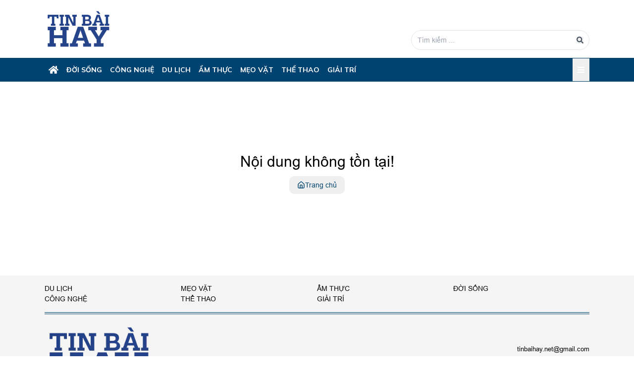

--- FILE ---
content_type: text/html; charset=utf-8
request_url: https://tinbaihay.net/15-loi-khuyen-cho-microsoft/post-17021199757331704035.htm
body_size: 9736
content:
<!DOCTYPE html><html lang="vi" translate="no"><head><meta charSet="utf-8"/><meta name="viewport" content="width=device-width, initial-scale=1"/><link rel="preload" href="/_next/static/media/b957ea75a84b6ea7-s.p.woff2" as="font" crossorigin="" type="font/woff2"/><link rel="preload" href="/_next/static/media/d398daabb93677b9-s.p.ttf" as="font" crossorigin="" type="font/ttf"/><link rel="preload" href="/_next/static/media/e4af272ccee01ff0-s.p.woff2" as="font" crossorigin="" type="font/woff2"/><link rel="preload" href="/_next/static/media/eafabf029ad39a43-s.p.woff2" as="font" crossorigin="" type="font/woff2"/><link rel="stylesheet" href="/_next/static/css/c8c40dd212943e42.css" data-precedence="next"/><link rel="stylesheet" href="/_next/static/css/ae0f6b176f8a446a.css" data-precedence="next"/><link rel="stylesheet" href="/_next/static/css/9bc1ffd3896e0178.css" data-precedence="next"/><link rel="stylesheet" href="/_next/static/css/33827729c339690a.css" data-precedence="next"/><link rel="stylesheet" href="/_next/static/css/6819bcdb21ae0891.css" data-precedence="next"/><link rel="stylesheet" href="/_next/static/css/7c25ef1d5cdc2eda.css" data-precedence="next"/><link rel="stylesheet" href="/_next/static/css/ef46db3751d8e999.css" data-precedence="next"/><link rel="preload" as="script" fetchPriority="low" href="/_next/static/chunks/webpack-1655bcad828570fa.js"/><script src="/_next/static/chunks/fd9d1056-764cda20c6e1258e.js" async=""></script><script src="/_next/static/chunks/117-a56f181811d872af.js" async=""></script><script src="/_next/static/chunks/main-app-6fca1515cee9a03c.js" async=""></script><script src="/_next/static/chunks/8e1d74a4-7e5dc55a26ba3230.js" async=""></script><script src="/_next/static/chunks/336-42202fcf627cbdbf.js" async=""></script><script src="/_next/static/chunks/972-75b98b0c9169898f.js" async=""></script><script src="/_next/static/chunks/878-2965515e2bd9b09c.js" async=""></script><script src="/_next/static/chunks/913-db6d49ff3f41ab99.js" async=""></script><script src="/_next/static/chunks/app/(articles)/layout-d2e9c7f1ece95531.js" async=""></script><script src="/_next/static/chunks/0e5ce63c-fc49b6db0645be8d.js" async=""></script><script src="/_next/static/chunks/433-f50610f2973595a3.js" async=""></script><script src="/_next/static/chunks/753-1a16ded4b077c701.js" async=""></script><script src="/_next/static/chunks/890-bc11ba4d20cf4854.js" async=""></script><script src="/_next/static/chunks/app/(articles)/%5Bslug%5D/%5Bid%5D/page-e63819f729189197.js" async=""></script><script src="/_next/static/chunks/app/error-6b56f5d12098d142.js" async=""></script><script src="/_next/static/chunks/app/not-found-7f8c4d9768b1848c.js" async=""></script><script src="/_next/static/chunks/app/global-error-9d4604ae53fda620.js" async=""></script><link rel="preload" href="https://www.googletagmanager.com/gtag/js?id=G-FM659FBMT7" as="script"/><link rel="preload" href="https://pagead2.googlesyndication.com/pagead/js/adsbygoogle.js?client=ca-pub-8370850423933266" as="script" crossorigin=""/><meta http-equiv="refresh" content="3600"/><title>Tin hay 24h trên tinbaihay.net, kênh tổng hợp nội dung hay, nhanh nhất</title><meta name="description" content="Tổng hợp nội dung hay nhất trên internet, kinh nghiệm sống, bài học quý báu, mẹo vặt, sửa chữa nhà cửa"/><meta name="generator" content="https://tinbaihay.net/"/><meta name="keywords" content="tin hay,tin mới,tin tức 24h,nấu ăn,kqxs,giá vàng hôm nay,kết quả xổ số,bóng đá"/><meta name="robots" content="index, follow"/><link rel="canonical" href="https://tinbaihay.net"/><meta property="og:title" content="Tin hay 24h trên tinbaihay.net, kênh tổng hợp nội dung hay, nhanh nhất"/><meta property="og:description" content="Tổng hợp nội dung hay nhất trên internet, kinh nghiệm sống, bài học quý báu, mẹo vặt, sửa chữa nhà cửa"/><meta property="og:url" content="https://tinbaihay.net"/><meta property="og:site_name" content="Tin bài Hay"/><meta property="og:locale" content="vi_VN"/><meta property="og:image" content="https://tinbaihay.net/images/og/logo_tbh.png"/><meta property="og:image:type" content="image/jpeg"/><meta property="og:image:alt" content="Tin bài Hay"/><meta property="og:image:width" content="400"/><meta property="og:image:height" content="300"/><meta property="og:type" content="article"/><meta name="twitter:card" content="summary_large_image"/><meta name="twitter:title" content="Tin hay 24h trên tinbaihay.net, kênh tổng hợp nội dung hay, nhanh nhất"/><meta name="twitter:description" content="Tổng hợp nội dung hay nhất trên internet, kinh nghiệm sống, bài học quý báu, mẹo vặt, sửa chữa nhà cửa"/><meta name="twitter:image" content="https://tinbaihay.net/images/og/main.jpeg"/><meta name="twitter:image:alt" content="Tin bài Hay"/><link rel="shortcut icon" href="/icons/favicons/favicon-16x16.png"/><link rel="icon" href="/icons/favicons/favicon.ico"/><link rel="apple-touch-icon" href="/icons/favicons/apple-touch-icon.png"/><link rel="apple-touch-icon" href="/icons/favicons/apple-touch-icon-57x57.png" sizes="57x57" type="image/png"/><link rel="apple-touch-icon" href="/icons/favicons/apple-touch-icon-57x57.png" sizes="72x72" type="image/png"/><link rel="apple-touch-icon" href="/icons/favicons/apple-touch-icon-57x57.png" sizes="76x76" type="image/png"/><link rel="apple-touch-icon" href="/icons/favicons/apple-touch-icon-57x57.png" sizes="114x114" type="image/png"/><link rel="apple-touch-icon" href="/icons/favicons/apple-touch-icon-57x57.png" sizes="120x120" type="image/png"/><link rel="apple-touch-icon" href="/icons/favicons/apple-touch-icon-57x57.png" sizes="144x144" type="image/png"/><link rel="apple-touch-icon" href="/icons/favicons/apple-touch-icon-57x57.png" sizes="152x152" type="image/png"/><link rel="apple-touch-icon" href="/icons/favicons/apple-touch-icon-57x57.png" sizes="180x180" type="image/png"/><meta name="next-size-adjust"/><script src="/_next/static/chunks/polyfills-42372ed130431b0a.js" noModule=""></script></head><body class="body_scroll antialiased __variable_9738f2 __variable_f367f3 __variable_9dd3c0 __variable_2c607e __variable_6bee3b __className_9738f2 __variable_b0ef7a __className_b0ef7a"><div role="region" aria-label="Notifications (F8)" tabindex="-1" style="pointer-events:none"><ol tabindex="-1" class="fixed top-0 z-[100] flex max-h-screen w-full flex-col-reverse p-4 sm:bottom-0 sm:right-0 sm:top-auto sm:flex-col md:max-w-[420px]"></ol></div><div><div class="lg:block hidden"><header class="max-lg:fixed max-lg:bg-white max-lg:top-0 max-lg:left-0 max-lg:right-0 max-lg:z-50 max-lg:py-1 shadow"><div class="lg:container max-lg:px-4 mx-auto  lg:py-4 max-lg:pb-1 items-center max-lg:flex max-lg:justify-start"><div class="w-full flex justify-between"><div class="text-start self-start flex justify-start"><a href="https://tinbaihay.net"><img alt="Logo" loading="lazy" width="137" height="70" decoding="async" data-nimg="1" style="color:transparent" srcSet="/_next/image?url=%2Fimages%2Flogo%2Flogo_tbh.png&amp;w=256&amp;q=75 1x, /_next/image?url=%2Fimages%2Flogo%2Flogo_tbh.png&amp;w=384&amp;q=75 2x" src="/_next/image?url=%2Fimages%2Flogo%2Flogo_tbh.png&amp;w=384&amp;q=75"/></a></div><div class="flex items-end gap-3"><div class="relative"><input type="search" placeholder="Tìm kiếm ..." class="border rounded-full px-3 py-2 w-[360px] text-sm" value=""/><button aria-label="Search" class="absolute right-3 top-1/2 -translate-y-1/2 text-gray-600"><svg stroke="currentColor" fill="currentColor" stroke-width="0" viewBox="0 0 512 512" height="1em" width="1em" xmlns="http://www.w3.org/2000/svg"><path d="M505 442.7L405.3 343c-4.5-4.5-10.6-7-17-7H372c27.6-35.3 44-79.7 44-128C416 93.1 322.9 0 208 0S0 93.1 0 208s93.1 208 208 208c48.3 0 92.7-16.4 128-44v16.3c0 6.4 2.5 12.5 7 17l99.7 99.7c9.4 9.4 24.6 9.4 33.9 0l28.3-28.3c9.4-9.4 9.4-24.6.1-34zM208 336c-70.7 0-128-57.2-128-128 0-70.7 57.2-128 128-128 70.7 0 128 57.2 128 128 0 70.7-57.2 128-128 128z"></path></svg></button></div></div></div></div></header></div><div class="lg:hidden block"><div class="relative"><div class="fixed top-0 left-0 right-0 z-[99] bg-white flex justify-between items-center shadow-md px-4 py-2"><div class="flex flex-1"><a href="https://tinbaihay.net"><img alt="Logo" loading="lazy" width="128" height="65" decoding="async" data-nimg="1" class="w-full h-[50px]" style="color:transparent" srcSet="/_next/image?url=%2Fimages%2Flogo%2Flogo_tbh.png&amp;w=128&amp;q=75 1x, /_next/image?url=%2Fimages%2Flogo%2Flogo_tbh.png&amp;w=256&amp;q=75 2x" src="/_next/image?url=%2Fimages%2Flogo%2Flogo_tbh.png&amp;w=256&amp;q=75"/></a></div><div class=""><button class="inline-flex justify-center gap-2 whitespace-nowrap text-sm font-medium transition-colors focus-visible:outline-none focus-visible:ring-1 focus-visible:ring-ring disabled:pointer-events-none disabled:opacity-50 [&amp;_svg]:pointer-events-none [&amp;_svg]:size-4 [&amp;_svg]:shrink-0 h-9 w-9 text-primary rounded-none hover:text-white hover:bg-red-800 border-0 items-center text-end"><svg stroke="currentColor" fill="currentColor" stroke-width="0" viewBox="0 0 448 512" font-size="14" height="14" width="14" xmlns="http://www.w3.org/2000/svg"><path d="M16 132h416c8.837 0 16-7.163 16-16V76c0-8.837-7.163-16-16-16H16C7.163 60 0 67.163 0 76v40c0 8.837 7.163 16 16 16zm0 160h416c8.837 0 16-7.163 16-16v-40c0-8.837-7.163-16-16-16H16c-8.837 0-16 7.163-16 16v40c0 8.837 7.163 16 16 16zm0 160h416c8.837 0 16-7.163 16-16v-40c0-8.837-7.163-16-16-16H16c-8.837 0-16 7.163-16 16v40c0 8.837 7.163 16 16 16z"></path></svg></button></div></div><div class="w-full fixed top-0 left-0 right-0 bottom-0 bg-[#fff] h-auto transition-opacity ease-in-out delay-150 duration-300 z-[99] px-4 overflow-scroll opacity-0 hidden"><div class="flex items-center gap-2 my-4"><button class="inline-flex items-center justify-center gap-2 whitespace-nowrap rounded-md text-sm font-medium transition-colors focus-visible:outline-none focus-visible:ring-1 focus-visible:ring-ring disabled:pointer-events-none disabled:opacity-50 [&amp;_svg]:pointer-events-none [&amp;_svg]:size-4 [&amp;_svg]:shrink-0 hover:bg-accent hover:text-accent-foreground h-9 p-2"><svg stroke="currentColor" fill="currentColor" stroke-width="0" viewBox="0 0 352 512" class="!w-[24px] !h-[24px] font-extrabold text-gray-400" height="1em" width="1em" xmlns="http://www.w3.org/2000/svg"><path d="M242.72 256l100.07-100.07c12.28-12.28 12.28-32.19 0-44.48l-22.24-22.24c-12.28-12.28-32.19-12.28-44.48 0L176 189.28 75.93 89.21c-12.28-12.28-32.19-12.28-44.48 0L9.21 111.45c-12.28 12.28-12.28 32.19 0 44.48L109.28 256 9.21 356.07c-12.28 12.28-12.28 32.19 0 44.48l22.24 22.24c12.28 12.28 32.2 12.28 44.48 0L176 322.72l100.07 100.07c12.28 12.28 32.2 12.28 44.48 0l22.24-22.24c12.28-12.28 12.28-32.19 0-44.48L242.72 256z"></path></svg></button><form class="w-full"><div><input type="search" placeholder="Tìm kiếm ..." class="w-full h-full rounded-2xl shadow-none text-black px-4 py-2 text-sm border-2 outline-none ps-4 bg-transparent placeholder:text-gray-400 placeholder:text-sm placeholder:italic" name="keyword" value=""/></div></form></div><div><div class="overflow-auto grid grid-cols-2 font-arial py-[5px] text-[13px] text-black gap-6"><div class="border-none"><a title="Ẩm thực" class="flex items-center justify-between w-full py-1 uppercase font-bold text-primary text-base" href="https://tinbaihay.net/am-thuc">Ẩm thực</a><a class="block font-medium text-sm text-gray-700 dark:text-gray-400 hover:underline leading-7" href="https://tinbaihay.net/dinh-duong">Dinh dưỡng</a><a class="block font-medium text-sm text-gray-700 dark:text-gray-400 hover:underline leading-7" href="https://tinbaihay.net/review-am-thuc">Review ẩm thực</a><a class="block font-medium text-sm text-gray-700 dark:text-gray-400 hover:underline leading-7" href="https://tinbaihay.net/cong-thuc-nau-an">Công thức nấu ăn</a></div></div></div></div></div></div><div class="lg:grid grid-cols-1 fixed top-0 left-0 z-50 lg:sticky hidden"><nav class="bg-primary font-sans border-gray-200 dark:bg-gray-900 dark:border-gray-700 top-0 inset-x-0 z-40 fixed lg:relative lg:top-0"><div class="container flex items-center justify-between mx-auto text-white gap-3 lg:gap-2"><a title="Trang chủ" class="inline-flex items-center h-12 px-2 bg-[#004370] hover:bg-[#0065A8]" href="https://tinbaihay.net"><svg stroke="currentColor" fill="currentColor" stroke-width="0" viewBox="0 0 576 512" height="20" width="20" xmlns="http://www.w3.org/2000/svg"><path d="M280.37 148.26L96 300.11V464a16 16 0 0 0 16 16l112.06-.29a16 16 0 0 0 15.92-16V368a16 16 0 0 1 16-16h64a16 16 0 0 1 16 16v95.64a16 16 0 0 0 16 16.05L464 480a16 16 0 0 0 16-16V300L295.67 148.26a12.19 12.19 0 0 0-15.3 0zM571.6 251.47L488 182.56V44.05a12 12 0 0 0-12-12h-56a12 12 0 0 0-12 12v72.61L318.47 43a48 48 0 0 0-61 0L4.34 251.47a12 12 0 0 0-1.6 16.9l25.5 31A12 12 0 0 0 45.15 301l235.22-193.74a12.19 12.19 0 0 1 15.3 0L530.9 301a12 12 0 0 0 16.9-1.6l25.5-31a12 12 0 0 0-1.7-16.93z"></path></svg></a><div class="hidden lg:block w-full"><ul class="flex flex-col lg:flex-row gap-1.5 lg:gap-0 text-sm font-medium"><li class="shrink-0 relative group"><a class="flex items-center justify-between py-3 px-1 uppercase font-bold hover:bg-[#0065A8] lg:px-2" href="https://tinbaihay.net/doi-song">Đời sống</a><div class="absolute top-full hidden group-hover:block w-fit left-0 transition duration-300 ease-in-out z-50"><div class="mt-[2px] z-10 font-normal bg-white divide-y divide-gray-100 shadow-lg border border-slate-200"><ul class="text-sm text-gray-700"><li><a class="block px-4 py-2 text-primary font-bold min-w-36 hover:bg-primary hover:text-white text-nowrap" href="https://tinbaihay.net/noi-that">Nội Thất</a></li><li><a class="block px-4 py-2 text-primary font-bold min-w-36 hover:bg-primary hover:text-white text-nowrap" href="https://tinbaihay.net/phong-thuy">Phong Thủy</a></li><li><a class="block px-4 py-2 text-primary font-bold min-w-36 hover:bg-primary hover:text-white text-nowrap" href="https://tinbaihay.net/xay-dung">Xây Dựng</a></li></ul></div></div></li><li class="shrink-0 relative group"><a class="flex items-center justify-between py-3 px-1 uppercase font-bold hover:bg-[#0065A8] lg:px-2" href="https://tinbaihay.net/cong-nghe">Công Nghệ</a><div class="absolute top-full hidden group-hover:block w-fit left-0 transition duration-300 ease-in-out z-50"><div class="mt-[2px] z-10 font-normal bg-white divide-y divide-gray-100 shadow-lg border border-slate-200"><ul class="text-sm text-gray-700"><li><a class="block px-4 py-2 text-primary font-bold min-w-36 hover:bg-primary hover:text-white text-nowrap" href="https://tinbaihay.net/mobile">Mobile</a></li><li><a class="block px-4 py-2 text-primary font-bold min-w-36 hover:bg-primary hover:text-white text-nowrap" href="https://tinbaihay.net/ai">AI</a></li></ul></div></div></li><li class="shrink-0 relative group"><a class="flex items-center justify-between py-3 px-1 uppercase font-bold hover:bg-[#0065A8] lg:px-2" href="https://tinbaihay.net/du-lich">Du Lịch</a><div class="absolute top-full hidden group-hover:block w-fit left-0 transition duration-300 ease-in-out z-50"><div class="mt-[2px] z-10 font-normal bg-white divide-y divide-gray-100 shadow-lg border border-slate-200"><ul class="text-sm text-gray-700"></ul></div></div></li><li class="shrink-0 relative group"><a class="flex items-center justify-between py-3 px-1 uppercase font-bold hover:bg-[#0065A8] lg:px-2" href="https://tinbaihay.net/am-thuc">Ẩm thực</a><div class="absolute top-full hidden group-hover:block w-fit left-0 transition duration-300 ease-in-out z-50"><div class="mt-[2px] z-10 font-normal bg-white divide-y divide-gray-100 shadow-lg border border-slate-200"><ul class="text-sm text-gray-700"><li><a class="block px-4 py-2 text-primary font-bold min-w-36 hover:bg-primary hover:text-white text-nowrap" href="https://tinbaihay.net/dinh-duong">Dinh dưỡng</a></li><li><a class="block px-4 py-2 text-primary font-bold min-w-36 hover:bg-primary hover:text-white text-nowrap" href="https://tinbaihay.net/review-am-thuc">Review ẩm thực</a></li><li><a class="block px-4 py-2 text-primary font-bold min-w-36 hover:bg-primary hover:text-white text-nowrap" href="https://tinbaihay.net/cong-thuc-nau-an">Công thức nấu ăn</a></li></ul></div></div></li><li class="shrink-0 relative group"><a class="flex items-center justify-between py-3 px-1 uppercase font-bold hover:bg-[#0065A8] lg:px-2" href="https://tinbaihay.net/meo-vat">Mẹo Vặt</a><div class="absolute top-full hidden group-hover:block w-fit left-0 transition duration-300 ease-in-out z-50"><div class="mt-[2px] z-10 font-normal bg-white divide-y divide-gray-100 shadow-lg border border-slate-200"><ul class="text-sm text-gray-700"></ul></div></div></li><li class="shrink-0 relative group"><a class="flex items-center justify-between py-3 px-1 uppercase font-bold hover:bg-[#0065A8] lg:px-2" href="https://tinbaihay.net/the-thao">Thể Thao</a><div class="absolute top-full hidden group-hover:block w-fit left-0 transition duration-300 ease-in-out z-50"><div class="mt-[2px] z-10 font-normal bg-white divide-y divide-gray-100 shadow-lg border border-slate-200"><ul class="text-sm text-gray-700"></ul></div></div></li><li class="shrink-0 relative group"><a class="flex items-center justify-between py-3 px-1 uppercase font-bold hover:bg-[#0065A8] lg:px-2" href="https://tinbaihay.net/giai-tri">Giải Trí</a><div class="absolute top-full hidden group-hover:block w-fit left-0 transition duration-300 ease-in-out z-50"><div class="mt-[2px] z-10 font-normal bg-white divide-y divide-gray-100 shadow-lg border border-slate-200"><ul class="text-sm text-gray-700"></ul></div></div></li></ul></div><button class="inline-flex justify-center gap-2 whitespace-nowrap text-sm font-medium transition-colors focus-visible:outline-none focus-visible:ring-1 focus-visible:ring-ring disabled:pointer-events-none disabled:opacity-50 [&amp;_svg]:pointer-events-none [&amp;_svg]:size-4 [&amp;_svg]:shrink-0 w-9 text-white rounded-none hover:text-white hover:bg-red-800 border-0 items-center h-[46px]"><svg stroke="currentColor" fill="currentColor" stroke-width="0" viewBox="0 0 448 512" font-size="14" height="14" width="14" xmlns="http://www.w3.org/2000/svg"><path d="M16 132h416c8.837 0 16-7.163 16-16V76c0-8.837-7.163-16-16-16H16C7.163 60 0 67.163 0 76v40c0 8.837 7.163 16 16 16zm0 160h416c8.837 0 16-7.163 16-16v-40c0-8.837-7.163-16-16-16H16c-8.837 0-16 7.163-16 16v40c0 8.837 7.163 16 16 16zm0 160h416c8.837 0 16-7.163 16-16v-40c0-8.837-7.163-16-16-16H16c-8.837 0-16 7.163-16 16v40c0 8.837 7.163 16 16 16z"></path></svg><span class="sr-only">Toggle menu</span></button><div class="w-full absolute top-[100%] left-0 bg-[#f0f0f0] h-auto transition-opacity ease-in-out delay-150 duration-300 opacity-0 hidden"><div class="container overflow-auto grid grid-cols-6 font-arial px-[15px] py-[5px] text-[13px] text-black pb-[10px] gap-6"><div><a title="Ẩm thực" class=" flex items-center justify-between w-full py-1 uppercase font-bold text-primary text-sm hover:underline leading-6" href="https://tinbaihay.net/am-thuc">Ẩm thực</a><a class="block font-medium text-sm text-gray-700 dark:text-gray-400 hover:underline leading-7" href="https://tinbaihay.net/dinh-duong">Dinh dưỡng</a><a class="block font-medium text-sm text-gray-700 dark:text-gray-400 hover:underline leading-7" href="https://tinbaihay.net/review-am-thuc">Review ẩm thực</a><a class="block font-medium text-sm text-gray-700 dark:text-gray-400 hover:underline leading-7" href="https://tinbaihay.net/cong-thuc-nau-an">Công thức nấu ăn</a></div></div></div></div></nav></div><main class="relative w-full"><div class="min-h-[50vh] flex items-center justify-center"><div class="text-center"><h2 class="text-3xl my-2">Nội dung không tồn tại!</h2><a href="https://tinbaihay.net/"><button class="inline-flex items-center justify-center gap-2 whitespace-nowrap rounded-md text-sm font-medium transition-colors focus-visible:outline-none focus-visible:ring-1 focus-visible:ring-ring disabled:pointer-events-none disabled:opacity-50 [&amp;_svg]:pointer-events-none [&amp;_svg]:size-4 [&amp;_svg]:shrink-0 text-primary underline-offset-4 hover:underline h-9 px-4 py-2"><svg xmlns="http://www.w3.org/2000/svg" width="24" height="24" viewBox="0 0 24 24" fill="none" stroke="currentColor" stroke-width="2" stroke-linecap="round" stroke-linejoin="round" class="lucide lucide-house"><path d="M15 21v-8a1 1 0 0 0-1-1h-4a1 1 0 0 0-1 1v8"></path><path d="M3 10a2 2 0 0 1 .709-1.528l7-5.999a2 2 0 0 1 2.582 0l7 5.999A2 2 0 0 1 21 10v9a2 2 0 0 1-2 2H5a2 2 0 0 1-2-2z"></path></svg> Trang chủ</button></a></div></div></main><footer class="mt-8 bg-[#f5f5f5]"><ul class="container mx-auto flex flex-wrap gap-y-2 uppercase py-4"><li class="lg:w-1/4 w-1/2 shrink-0 max:w-2/4"><a title="Du Lịch" class="hover:!text-primary lg:text-[14px] text-[13px]" href="https://tinbaihay.net/du-lich">Du Lịch</a></li><li class="lg:w-1/4 w-1/2 shrink-0 max:w-2/4"><a title="Mẹo Vặt" class="hover:!text-primary lg:text-[14px] text-[13px]" href="https://tinbaihay.net/meo-vat">Mẹo Vặt</a></li><li class="lg:w-1/4 w-1/2 shrink-0 max:w-2/4"><a title="Ẩm thực" class="hover:!text-primary lg:text-[14px] text-[13px]" href="https://tinbaihay.net/am-thuc">Ẩm thực</a></li><li class="lg:w-1/4 w-1/2 shrink-0 max:w-2/4"><a title="Đời sống" class="hover:!text-primary lg:text-[14px] text-[13px]" href="https://tinbaihay.net/doi-song">Đời sống</a></li><li class="lg:w-1/4 w-1/2 shrink-0 max:w-2/4"><a title="Công Nghệ" class="hover:!text-primary lg:text-[14px] text-[13px]" href="https://tinbaihay.net/cong-nghe">Công Nghệ</a></li><li class="lg:w-1/4 w-1/2 shrink-0 max:w-2/4"><a title="Thể Thao" class="hover:!text-primary lg:text-[14px] text-[13px]" href="https://tinbaihay.net/the-thao">Thể Thao</a></li><li class="lg:w-1/4 w-1/2 shrink-0 max:w-2/4"><a title="Giải Trí" class="hover:!text-primary lg:text-[14px] text-[13px]" href="https://tinbaihay.net/giai-tri">Giải Trí</a></li></ul><div class="grid grid-cols-1"><div class="lg:container max-lg:px-4 md:mx-auto"><div class="border-t border-primary"><div class="text-[13px] border-t border-primary mt-0.5 py-4"><div class="flex  items-center max-lg:flex-wrap max-lg:text-center lg:gap-5"><a class="logo-footer max-lg:w-full max-lg:order-1 max-lg:my-4 w-1/5" href="https://tinbaihay.net"><img alt="logo" loading="lazy" width="400" height="500" decoding="async" data-nimg="1" class="mx-auto max-lg:w-2/6" style="color:transparent" srcSet="/_next/image?url=%2Fimages%2Flogo%2Flogo_tbh.png&amp;w=640&amp;q=75 1x, /_next/image?url=%2Fimages%2Flogo%2Flogo_tbh.png&amp;w=828&amp;q=75 2x" src="/_next/image?url=%2Fimages%2Flogo%2Flogo_tbh.png&amp;w=828&amp;q=75"/></a><div class="w-2/5 max-lg:w-full max-lg:order-3 max-lg:my-5 lg:text-left"></div><div class="w-2/5 text-right max-lg:w-full max-lg:order-2 max-lg:text-center "><p class="mb-2"><a href="/cdn-cgi/l/email-protection" class="__cf_email__" data-cfemail="f2869b9c90939b9a938bdc9c9786b2959f939b9edc919d9f">[email&#160;protected]</a></p><div class="max-lg:hidden"><p>Hà Nội</p></div></div></div><div class="flex justify-between md:mt-3 items-center max-md:flex-wrap"><p class="max-md:order-2">© 2020 Bản quyền thuộc về<strong class="text-primary"><a href="/" class="ml-1">Tin Bài Hay</a></strong><span class="block">Cấm sao chép dưới mọi hình thức nếu không có sự chấp thuận bằng văn bản.</span></p><div class="flex items-center max-md:flex-wrap max-md:w-full max-md:justify-center max-md:mb-5"><span class="max-md:inline-block max-md:w-full max-md:text-center max-md:mb-2">Theo dõi Tin bài hay trên:</span><div class="text-2xl ml-2 flex items-center gap-3"><a href="https://www.facebook.com/tinbaihay.vn" aria-label="Facebook"><img alt="Facebook" loading="lazy" width="30" height="30" decoding="async" data-nimg="1" style="color:transparent" src="/icons/facebook.svg"/></a><a href="https://www.youtube.com/c/tinbaihay" aria-label="Youtube"><img alt="Youtube" loading="lazy" width="30" height="30" decoding="async" data-nimg="1" style="color:transparent" src="/icons/youtube.svg"/></a><a href="https://www.instagram.com/tinbaihay" aria-label="instagram"><img alt="Instagram" loading="lazy" width="30" height="30" decoding="async" data-nimg="1" style="color:transparent" src="/icons/instagram.svg"/></a><a href="https://www.tiktok.com/@tinbaihay" aria-label="tiktok"><img alt="Tiktok" loading="lazy" width="30" height="30" decoding="async" data-nimg="1" style="color:transparent" src="/icons/tiktok.svg"/></a><a href="https://zalo.me/tinbaihay" aria-label="Zalo"><img alt="Zalo" loading="lazy" width="30" height="30" decoding="async" data-nimg="1" style="color:transparent" src="/icons/zalo.svg"/></a></div></div></div></div></div></div></div></footer></div><script data-cfasync="false" src="/cdn-cgi/scripts/5c5dd728/cloudflare-static/email-decode.min.js"></script><script src="/_next/static/chunks/webpack-1655bcad828570fa.js" async=""></script><script>(self.__next_f=self.__next_f||[]).push([0]);self.__next_f.push([2,null])</script><script>self.__next_f.push([1,"1:HL[\"/_next/static/media/0484562807a97172-s.p.woff2\",\"font\",{\"crossOrigin\":\"\",\"type\":\"font/woff2\"}]\n2:HL[\"/_next/static/media/1f3fe8c6df3d47c1-s.p.woff2\",\"font\",{\"crossOrigin\":\"\",\"type\":\"font/woff2\"}]\n3:HL[\"/_next/static/media/3be83a346553616c-s.p.woff2\",\"font\",{\"crossOrigin\":\"\",\"type\":\"font/woff2\"}]\n4:HL[\"/_next/static/media/7f06be3f780a819a-s.p.woff2\",\"font\",{\"crossOrigin\":\"\",\"type\":\"font/woff2\"}]\n5:HL[\"/_next/static/media/8888a3826f4a3af4-s.p.woff2\",\"font\",{\"crossOrigin\":\"\",\"type\":\"font/woff2\"}]\n6:HL[\"/_next/static/media/b957ea75a84b6ea7-s.p.woff2\",\"font\",{\"crossOrigin\":\"\",\"type\":\"font/woff2\"}]\n7:HL[\"/_next/static/media/d398daabb93677b9-s.p.ttf\",\"font\",{\"crossOrigin\":\"\",\"type\":\"font/ttf\"}]\n8:HL[\"/_next/static/media/e4af272ccee01ff0-s.p.woff2\",\"font\",{\"crossOrigin\":\"\",\"type\":\"font/woff2\"}]\n9:HL[\"/_next/static/media/eafabf029ad39a43-s.p.woff2\",\"font\",{\"crossOrigin\":\"\",\"type\":\"font/woff2\"}]\na:HL[\"/_next/static/css/c8c40dd212943e42.css\",\"style\"]\nb:HL[\"/_next/static/css/ae0f6b176f8a446a.css\",\"style\"]\nc:HL[\"/_next/static/css/9bc1ffd3896e0178.css\",\"style\"]\nd:HL[\"/_next/static/css/33827729c339690a.css\",\"style\"]\ne:HL[\"/_next/static/css/6819bcdb21ae0891.css\",\"style\"]\nf:HL[\"/_next/static/css/7c25ef1d5cdc2eda.css\",\"style\"]\n10:HL[\"/_next/static/css/ef46db3751d8e999.css\",\"style\"]\n"])</script><script>self.__next_f.push([1,"11:I[2846,[],\"\"]\n14:I[4707,[],\"\"]\n17:I[6423,[],\"\"]\n1a:I[5140,[\"699\",\"static/chunks/8e1d74a4-7e5dc55a26ba3230.js\",\"336\",\"static/chunks/336-42202fcf627cbdbf.js\",\"972\",\"static/chunks/972-75b98b0c9169898f.js\",\"878\",\"static/chunks/878-2965515e2bd9b09c.js\",\"913\",\"static/chunks/913-db6d49ff3f41ab99.js\",\"70\",\"static/chunks/app/(articles)/layout-d2e9c7f1ece95531.js\"],\"default\"]\n1c:I[8003,[\"699\",\"static/chunks/8e1d74a4-7e5dc55a26ba3230.js\",\"310\",\"static/chunks/0e5ce63c-fc49b6db0645be8d.js\",\"336\",\"static/chunks/336-42202fcf627cbdbf.js\",\"972\",\"static/chunks/972-75b98b0c9169898f.js\",\"878\",\"static/chunks/878-2965515e2bd9b09c.js\",\"433\",\"static/chunks/433-f50610f2973595a3.js\",\"753\",\"static/chunks/753-1a16ded4b077c701.js\",\"890\",\"static/chunks/890-bc11ba4d20cf4854.js\",\"127\",\"static/chunks/app/(articles)/%5Bslug%5D/%5Bid%5D/page-e63819f729189197.js\"],\"\"]\n1d:I[6129,[\"699\",\"static/chunks/8e1d74a4-7e5dc55a26ba3230.js\",\"310\",\"static/chunks/0e5ce63c-fc49b6db0645be8d.js\",\"336\",\"static/chunks/336-42202fcf627cbdbf.js\",\"972\",\"static/chunks/972-75b98b0c9169898f.js\",\"878\",\"static/chunks/878-2965515e2bd9b09c.js\",\"433\",\"static/chunks/433-f50610f2973595a3.js\",\"753\",\"static/chunks/753-1a16ded4b077c701.js\",\"890\",\"static/chunks/890-bc11ba4d20cf4854.js\",\"127\",\"static/chunks/app/(articles)/%5Bslug%5D/%5Bid%5D/page-e63819f729189197.js\"],\"default\"]\n1e:I[3961,[\"699\",\"static/chunks/8e1d74a4-7e5dc55a26ba3230.js\",\"310\",\"static/chunks/0e5ce63c-fc49b6db0645be8d.js\",\"336\",\"static/chunks/336-42202fcf627cbdbf.js\",\"972\",\"static/chunks/972-75b98b0c9169898f.js\",\"878\",\"static/chunks/878-2965515e2bd9b09c.js\",\"433\",\"static/chunks/433-f50610f2973595a3.js\",\"753\",\"static/chunks/753-1a16ded4b077c701.js\",\"890\",\"static/chunks/890-bc11ba4d20cf4854.js\",\"127\",\"static/chunks/app/(articles)/%5Bslug%5D/%5Bid%5D/page-e63819f729189197.js\"],\"default\"]\n1f:I[1510,[\"699\",\"static/chunks/8e1d74a4-7e5dc55a26ba3230.js\",\"310\",\"static/chunks/0e5ce63c-fc49b6db0645be8d.js\",\"336\",\"static/chunks/336-42202fcf627cbdbf.js\",\"972\",\"static/chunks/972-75b98b0c9169898f.js\",\"878\",\"static/chunks/878-2965"])</script><script>self.__next_f.push([1,"515e2bd9b09c.js\",\"433\",\"static/chunks/433-f50610f2973595a3.js\",\"753\",\"static/chunks/753-1a16ded4b077c701.js\",\"890\",\"static/chunks/890-bc11ba4d20cf4854.js\",\"127\",\"static/chunks/app/(articles)/%5Bslug%5D/%5Bid%5D/page-e63819f729189197.js\"],\"default\"]\n20:I[7075,[\"699\",\"static/chunks/8e1d74a4-7e5dc55a26ba3230.js\",\"310\",\"static/chunks/0e5ce63c-fc49b6db0645be8d.js\",\"336\",\"static/chunks/336-42202fcf627cbdbf.js\",\"972\",\"static/chunks/972-75b98b0c9169898f.js\",\"878\",\"static/chunks/878-2965515e2bd9b09c.js\",\"433\",\"static/chunks/433-f50610f2973595a3.js\",\"753\",\"static/chunks/753-1a16ded4b077c701.js\",\"890\",\"static/chunks/890-bc11ba4d20cf4854.js\",\"127\",\"static/chunks/app/(articles)/%5Bslug%5D/%5Bid%5D/page-e63819f729189197.js\"],\"Toaster\"]\n21:I[376,[\"336\",\"static/chunks/336-42202fcf627cbdbf.js\",\"972\",\"static/chunks/972-75b98b0c9169898f.js\",\"601\",\"static/chunks/app/error-6b56f5d12098d142.js\"],\"default\"]\n22:I[5292,[\"336\",\"static/chunks/336-42202fcf627cbdbf.js\",\"972\",\"static/chunks/972-75b98b0c9169898f.js\",\"160\",\"static/chunks/app/not-found-7f8c4d9768b1848c.js\"],\"default\"]\n24:I[1667,[\"336\",\"static/chunks/336-42202fcf627cbdbf.js\",\"972\",\"static/chunks/972-75b98b0c9169898f.js\",\"470\",\"static/chunks/app/global-error-9d4604ae53fda620.js\"],\"default\"]\n15:[\"slug\",\"15-loi-khuyen-cho-microsoft\",\"d\"]\n16:[\"id\",\"post-17021199757331704035.htm\",\"d\"]\n25:[]\n"])</script><script>self.__next_f.push([1,"0:[\"$\",\"$L11\",null,{\"buildId\":\"FVEBqvEVcTXn14rHDt34i\",\"assetPrefix\":\"\",\"urlParts\":[\"\",\"15-loi-khuyen-cho-microsoft\",\"post-17021199757331704035.htm\"],\"initialTree\":[\"\",{\"children\":[\"(articles)\",{\"children\":[[\"slug\",\"15-loi-khuyen-cho-microsoft\",\"d\"],{\"children\":[[\"id\",\"post-17021199757331704035.htm\",\"d\"],{\"children\":[\"__PAGE__?{\\\"viewport\\\":\\\"desktop\\\"}\",{}]}]}]}]},\"$undefined\",\"$undefined\",true],\"initialSeedData\":[\"\",{\"children\":[\"(articles)\",{\"children\":[[\"slug\",\"15-loi-khuyen-cho-microsoft\",\"d\"],{\"children\":[[\"id\",\"post-17021199757331704035.htm\",\"d\"],{\"children\":[\"__PAGE__\",{},[[\"$L12\",\"$L13\",[[\"$\",\"link\",\"0\",{\"rel\":\"stylesheet\",\"href\":\"/_next/static/css/6819bcdb21ae0891.css\",\"precedence\":\"next\",\"crossOrigin\":\"$undefined\"}],[\"$\",\"link\",\"1\",{\"rel\":\"stylesheet\",\"href\":\"/_next/static/css/7c25ef1d5cdc2eda.css\",\"precedence\":\"next\",\"crossOrigin\":\"$undefined\"}],[\"$\",\"link\",\"2\",{\"rel\":\"stylesheet\",\"href\":\"/_next/static/css/ef46db3751d8e999.css\",\"precedence\":\"next\",\"crossOrigin\":\"$undefined\"}]]],null],null]},[null,[\"$\",\"$L14\",null,{\"parallelRouterKey\":\"children\",\"segmentPath\":[\"children\",\"(articles)\",\"children\",\"$15\",\"children\",\"$16\",\"children\"],\"error\":\"$undefined\",\"errorStyles\":\"$undefined\",\"errorScripts\":\"$undefined\",\"template\":[\"$\",\"$L17\",null,{}],\"templateStyles\":\"$undefined\",\"templateScripts\":\"$undefined\",\"notFound\":\"$undefined\",\"notFoundStyles\":\"$undefined\"}]],null]},[null,[\"$\",\"$L14\",null,{\"parallelRouterKey\":\"children\",\"segmentPath\":[\"children\",\"(articles)\",\"children\",\"$15\",\"children\"],\"error\":\"$undefined\",\"errorStyles\":\"$undefined\",\"errorScripts\":\"$undefined\",\"template\":[\"$\",\"$L17\",null,{}],\"templateStyles\":\"$undefined\",\"templateScripts\":\"$undefined\",\"notFound\":\"$undefined\",\"notFoundStyles\":\"$undefined\"}]],null]},[[null,[\"$\",\"div\",null,{\"children\":[\"$L18\",\"$L19\",[\"$\",\"$L14\",null,{\"parallelRouterKey\":\"children\",\"segmentPath\":[\"children\",\"(articles)\",\"children\"],\"error\":\"$undefined\",\"errorStyles\":\"$undefined\",\"errorScripts\":\"$undefined\",\"template\":[\"$\",\"$L17\",null,{}],\"templateStyles\":\"$undefined\",\"templateScripts\":\"$undefined\",\"notFound\":\"$undefined\",\"notFoundStyles\":\"$undefined\"}],[\"$\",\"$L1a\",null,{}],\"$L1b\"]}]],null],null]},[[[[\"$\",\"link\",\"0\",{\"rel\":\"stylesheet\",\"href\":\"/_next/static/css/c8c40dd212943e42.css\",\"precedence\":\"next\",\"crossOrigin\":\"$undefined\"}],[\"$\",\"link\",\"1\",{\"rel\":\"stylesheet\",\"href\":\"/_next/static/css/ae0f6b176f8a446a.css\",\"precedence\":\"next\",\"crossOrigin\":\"$undefined\"}],[\"$\",\"link\",\"2\",{\"rel\":\"stylesheet\",\"href\":\"/_next/static/css/9bc1ffd3896e0178.css\",\"precedence\":\"next\",\"crossOrigin\":\"$undefined\"}],[\"$\",\"link\",\"3\",{\"rel\":\"stylesheet\",\"href\":\"/_next/static/css/33827729c339690a.css\",\"precedence\":\"next\",\"crossOrigin\":\"$undefined\"}]],[\"$\",\"html\",null,{\"lang\":\"vi\",\"translate\":\"no\",\"children\":[[\"$\",\"head\",null,{\"children\":[[[\"$\",\"$L1c\",null,{\"id\":\"google-analytics-g-tag\",\"src\":\"https://www.googletagmanager.com/gtag/js?id=G-FM659FBMT7\",\"strategy\":\"afterInteractive\"}],[\"$\",\"$L1c\",null,{\"id\":\"google-analytics\",\"strategy\":\"afterInteractive\",\"children\":\"\\n\\t\\t\\t\\t\\twindow.dataLayer = window.dataLayer || [];\\n\\t\\t\\t\\t\\tfunction gtag(){dataLayer.push(arguments);}\\n\\t\\t\\t\\t\\tgtag('js', new Date());\\n\\t\\t\\t\\t\\tgtag('config', 'G-FM659FBMT7', \\n\\t\\t\\t\\t\\t{\\n\\t\\t\\t\\t\\t\\tpage_path: window.location.pathname,\\n\\t\\t\\t\\t\\t});\\n\\t\\t\\t\\t\"}],[],[\"$\",\"$L1c\",null,{\"async\":true,\"src\":\"https://pagead2.googlesyndication.com/pagead/js/adsbygoogle.js?client=ca-pub-8370850423933266\",\"crossOrigin\":\"anonymous\",\"strategy\":\"afterInteractive\"}]],[\"$\",\"$L1d\",null,{}],[\"$\",\"$L1e\",null,{}],[\"$\",\"meta\",null,{\"httpEquiv\":\"refresh\",\"content\":\"3600\"}]]}],[\"$\",\"body\",null,{\"className\":\"body_scroll antialiased __variable_9738f2 __variable_f367f3 __variable_9dd3c0 __variable_2c607e __variable_6bee3b __className_9738f2 __variable_b0ef7a __className_b0ef7a\",\"children\":[[\"$\",\"$L1f\",null,{}],[\"$\",\"$L20\",null,{}],[\"$\",\"$L14\",null,{\"parallelRouterKey\":\"children\",\"segmentPath\":[\"children\"],\"error\":\"$21\",\"errorStyles\":[],\"errorScripts\":[],\"template\":[\"$\",\"$L17\",null,{}],\"templateStyles\":\"$undefined\",\"templateScripts\":\"$undefined\",\"notFound\":[\"$\",\"$L22\",null,{}],\"notFoundStyles\":[]}]]}]]}]],null],null],\"couldBeIntercepted\":false,\"initialHead\":[null,\"$L23\"],\"globalErrorComponent\":\"$24\",\"missingSlots\":\"$W25\"}]\n"])</script><script>self.__next_f.push([1,"26:I[2972,[\"699\",\"static/chunks/8e1d74a4-7e5dc55a26ba3230.js\",\"310\",\"static/chunks/0e5ce63c-fc49b6db0645be8d.js\",\"336\",\"static/chunks/336-42202fcf627cbdbf.js\",\"972\",\"static/chunks/972-75b98b0c9169898f.js\",\"878\",\"static/chunks/878-2965515e2bd9b09c.js\",\"433\",\"static/chunks/433-f50610f2973595a3.js\",\"753\",\"static/chunks/753-1a16ded4b077c701.js\",\"890\",\"static/chunks/890-bc11ba4d20cf4854.js\",\"127\",\"static/chunks/app/(articles)/%5Bslug%5D/%5Bid%5D/page-e63819f729189197.js\"],\"\"]\n27:I[5878,[\"699\",\"static/chunks/8e1d74a4-7e5dc55a26ba3230.js\",\"310\",\"static/chunks/0e5ce63c-fc49b6db0645be8d.js\",\"336\",\"static/chunks/336-42202fcf627cbdbf.js\",\"972\",\"static/chunks/972-75b98b0c9169898f.js\",\"878\",\"static/chunks/878-2965515e2bd9b09c.js\",\"433\",\"static/chunks/433-f50610f2973595a3.js\",\"753\",\"static/chunks/753-1a16ded4b077c701.js\",\"890\",\"static/chunks/890-bc11ba4d20cf4854.js\",\"127\",\"static/chunks/app/(articles)/%5Bslug%5D/%5Bid%5D/page-e63819f729189197.js\"],\"Image\"]\n28:I[7324,[\"699\",\"static/chunks/8e1d74a4-7e5dc55a26ba3230.js\",\"336\",\"static/chunks/336-42202fcf627cbdbf.js\",\"972\",\"static/chunks/972-75b98b0c9169898f.js\",\"878\",\"static/chunks/878-2965515e2bd9b09c.js\",\"913\",\"static/chunks/913-db6d49ff3f41ab99.js\",\"70\",\"static/chunks/app/(articles)/layout-d2e9c7f1ece95531.js\"],\"default\"]\n29:I[6262,[\"699\",\"static/chunks/8e1d74a4-7e5dc55a26ba3230.js\",\"336\",\"static/chunks/336-42202fcf627cbdbf.js\",\"972\",\"static/chunks/972-75b98b0c9169898f.js\",\"878\",\"static/chunks/878-2965515e2bd9b09c.js\",\"913\",\"static/chunks/913-db6d49ff3f41ab99.js\",\"70\",\"static/chunks/app/(articles)/layout-d2e9c7f1ece95531.js\"],\"default\"]\n2a:I[5796,[\"699\",\"static/chunks/8e1d74a4-7e5dc55a26ba3230.js\",\"336\",\"static/chunks/336-42202fcf627cbdbf.js\",\"972\",\"static/chunks/972-75b98b0c9169898f.js\",\"878\",\"static/chunks/878-2965515e2bd9b09c.js\",\"913\",\"static/chunks/913-db6d49ff3f41ab99.js\",\"70\",\"static/chunks/app/(articles)/layout-d2e9c7f1ece95531.js\"],\"default\"]\n18:[[\"$\",\"div\",null,{\"className\":\"lg:block hidden\",\"children\":[\"$\",\"header\",null,{\"className\":\"max-lg:fixed max-lg:bg-white max-"])</script><script>self.__next_f.push([1,"lg:top-0 max-lg:left-0 max-lg:right-0 max-lg:z-50 max-lg:py-1 shadow\",\"suppressHydrationWarning\":true,\"children\":[\"$\",\"div\",null,{\"className\":\"lg:container max-lg:px-4 mx-auto  lg:py-4 max-lg:pb-1 items-center max-lg:flex max-lg:justify-start\",\"children\":[\"$\",\"div\",null,{\"className\":\"w-full flex justify-between\",\"children\":[[\"$\",\"div\",null,{\"className\":\"text-start self-start flex justify-start\",\"children\":[\"$\",\"$L26\",null,{\"href\":\"https://tinbaihay.net\",\"children\":[\"$\",\"$L27\",null,{\"src\":\"/images/logo/logo_tbh.png\",\"alt\":\"Logo\",\"width\":137,\"height\":70}]}]}],[\"$\",\"div\",null,{\"className\":\"flex items-end gap-3\",\"children\":[\"$\",\"$L28\",null,{}]}]]}]}]}]}],[\"$\",\"div\",null,{\"className\":\"lg:hidden block\",\"children\":[\"$\",\"$L29\",null,{\"subDomain\":[{\"id\":3,\"name\":\"Ẩm thực\",\"icon\":\"/\",\"sortOrder\":4,\"url\":\"https://tinbaihay.net/am-thuc\",\"portal\":4,\"parentID\":0,\"cat_tree\":\"\",\"childItems\":[{\"id\":20,\"name\":\"Dinh dưỡng\",\"icon\":\"/\",\"sortOrder\":3,\"url\":\"https://tinbaihay.net/dinh-duong\",\"portal\":4,\"parentID\":0,\"cat_tree\":\"\",\"childItems\":null},{\"id\":21,\"name\":\"Review ẩm thực\",\"icon\":\"/\",\"sortOrder\":4,\"url\":\"https://tinbaihay.net/review-am-thuc\",\"portal\":4,\"parentID\":0,\"cat_tree\":\"\",\"childItems\":null},{\"id\":17,\"name\":\"Công thức nấu ăn\",\"icon\":\"/\",\"sortOrder\":11,\"url\":\"https://tinbaihay.net/cong-thuc-nau-an\",\"portal\":4,\"parentID\":0,\"cat_tree\":\"\",\"childItems\":null}]}]}]}]]\n"])</script><script>self.__next_f.push([1,"1b:[\"$\",\"footer\",null,{\"className\":\"mt-8 bg-[#f5f5f5]\",\"children\":[[\"$\",\"ul\",null,{\"className\":\"container mx-auto flex flex-wrap gap-y-2 uppercase py-4\",\"children\":[[\"$\",\"li\",\"19-0\",{\"className\":\"lg:w-1/4 w-1/2 shrink-0 max:w-2/4\",\"children\":[\"$\",\"$L26\",null,{\"href\":\"https://tinbaihay.net/du-lich\",\"title\":\"Du Lịch\",\"className\":\"hover:!text-primary lg:text-[14px] text-[13px]\",\"children\":\"Du Lịch\"}]}],[\"$\",\"li\",\"18-1\",{\"className\":\"lg:w-1/4 w-1/2 shrink-0 max:w-2/4\",\"children\":[\"$\",\"$L26\",null,{\"href\":\"https://tinbaihay.net/meo-vat\",\"title\":\"Mẹo Vặt\",\"className\":\"hover:!text-primary lg:text-[14px] text-[13px]\",\"children\":\"Mẹo Vặt\"}]}],[\"$\",\"li\",\"3-2\",{\"className\":\"lg:w-1/4 w-1/2 shrink-0 max:w-2/4\",\"children\":[\"$\",\"$L26\",null,{\"href\":\"https://tinbaihay.net/am-thuc\",\"title\":\"Ẩm thực\",\"className\":\"hover:!text-primary lg:text-[14px] text-[13px]\",\"children\":\"Ẩm thực\"}]}],[\"$\",\"li\",\"308-3\",{\"className\":\"lg:w-1/4 w-1/2 shrink-0 max:w-2/4\",\"children\":[\"$\",\"$L26\",null,{\"href\":\"https://tinbaihay.net/doi-song\",\"title\":\"Đời sống\",\"className\":\"hover:!text-primary lg:text-[14px] text-[13px]\",\"children\":\"Đời sống\"}]}],[\"$\",\"li\",\"14-4\",{\"className\":\"lg:w-1/4 w-1/2 shrink-0 max:w-2/4\",\"children\":[\"$\",\"$L26\",null,{\"href\":\"https://tinbaihay.net/cong-nghe\",\"title\":\"Công Nghệ\",\"className\":\"hover:!text-primary lg:text-[14px] text-[13px]\",\"children\":\"Công Nghệ\"}]}],[\"$\",\"li\",\"26-5\",{\"className\":\"lg:w-1/4 w-1/2 shrink-0 max:w-2/4\",\"children\":[\"$\",\"$L26\",null,{\"href\":\"https://tinbaihay.net/the-thao\",\"title\":\"Thể Thao\",\"className\":\"hover:!text-primary lg:text-[14px] text-[13px]\",\"children\":\"Thể Thao\"}]}],[\"$\",\"li\",\"27-6\",{\"className\":\"lg:w-1/4 w-1/2 shrink-0 max:w-2/4\",\"children\":[\"$\",\"$L26\",null,{\"href\":\"https://tinbaihay.net/giai-tri\",\"title\":\"Giải Trí\",\"className\":\"hover:!text-primary lg:text-[14px] text-[13px]\",\"children\":\"Giải Trí\"}]}]]}],[\"$\",\"div\",null,{\"className\":\"grid grid-cols-1\",\"children\":[\"$\",\"div\",null,{\"className\":\"lg:container max-lg:px-4 md:mx-auto\",\"children\":[\"$\",\"div\",null,{\"className\":\"border-t border-primary\",\"children\":[\"$\",\"div\",null,{\"className\":\"text-[13px] border-t border-primary mt-0.5 py-4\",\"children\":[[\"$\",\"div\",null,{\"className\":\"flex  items-center max-lg:flex-wrap max-lg:text-center lg:gap-5\",\"children\":[[\"$\",\"$L26\",null,{\"href\":\"https://tinbaihay.net\",\"className\":\"logo-footer max-lg:w-full max-lg:order-1 max-lg:my-4 w-1/5\",\"children\":[\"$\",\"$L27\",null,{\"src\":\"/images/logo/logo_tbh.png\",\"width\":400,\"height\":500,\"alt\":\"logo\",\"className\":\"mx-auto max-lg:w-2/6\",\"loading\":\"lazy\"}]}],[\"$\",\"div\",null,{\"className\":\"w-2/5 max-lg:w-full max-lg:order-3 max-lg:my-5 lg:text-left\"}],[\"$\",\"div\",null,{\"className\":\"w-2/5 text-right max-lg:w-full max-lg:order-2 max-lg:text-center \",\"children\":[[\"$\",\"p\",null,{\"className\":\"mb-2\",\"children\":\"tinbaihay.net@gmail.com\"}],[\"$\",\"div\",null,{\"className\":\"max-lg:hidden\",\"children\":[\"$\",\"p\",null,{\"children\":\"Hà Nội\"}]}]]}]]}],[\"$\",\"div\",null,{\"className\":\"flex justify-between md:mt-3 items-center max-md:flex-wrap\",\"children\":[[\"$\",\"p\",null,{\"className\":\"max-md:order-2\",\"children\":[\"© 2020 Bản quyền thuộc về\",[\"$\",\"strong\",null,{\"className\":\"text-primary\",\"children\":[\"$\",\"a\",null,{\"href\":\"/\",\"className\":\"ml-1\",\"children\":\"Tin Bài Hay\"}]}],[\"$\",\"span\",null,{\"className\":\"block\",\"children\":\"Cấm sao chép dưới mọi hình thức nếu không có sự chấp thuận bằng văn bản.\"}]]}],[\"$\",\"div\",null,{\"className\":\"flex items-center max-md:flex-wrap max-md:w-full max-md:justify-center max-md:mb-5\",\"children\":[[\"$\",\"span\",null,{\"className\":\"max-md:inline-block max-md:w-full max-md:text-center max-md:mb-2\",\"children\":\"Theo dõi Tin bài hay trên:\"}],[\"$\",\"div\",null,{\"className\":\"text-2xl ml-2 flex items-center gap-3\",\"children\":[[\"$\",\"a\",null,{\"href\":\"https://www.facebook.com/tinbaihay.vn\",\"aria-label\":\"Facebook\",\"children\":[\"$\",\"$L27\",null,{\"src\":\"/icons/facebook.svg\",\"width\":30,\"height\":30,\"alt\":\"Facebook\"}]}],[\"$\",\"a\",null,{\"href\":\"https://www.youtube.com/c/tinbaihay\",\"aria-label\":\"Youtube\",\"children\":[\"$\",\"$L27\",null,{\"src\":\"/icons/youtube.svg\",\"width\":30,\"height\":30,\"alt\":\"Youtube\"}]}],[\"$\",\"a\",null,{\"href\":\"https://www.instagram.com/tinbaihay\",\"aria-label\":\"instagram\",\"children\":[\"$\",\"$L27\",null,{\"src\":\"/icons/instagram.svg\",\"width\":30,\"height\":30,\"alt\":\"Instagram\"}]}],[\"$\",\"a\",null,{\"href\":\"https://www.tiktok.com/@tinbaihay\",\"aria-label\":\"tiktok\",\"children\":[\"$\",\"$L27\",null,{\"src\":\"/icons/tiktok.svg\",\"width\":30,\"height\":30,\"alt\":\"Tiktok\"}]}],[\"$\",\"a\",null,{\"href\":\"https://zalo.me/tinbaihay\",\"aria-label\":\"Zalo\",\"children\":[\"$\",\"$L27\",null,{\"src\":\"/icons/zalo.svg\",\"width\":30,\"height\":30,\"alt\":\"Zalo\"}]}]]}]]}]]}]]}]}]}]}]]}]\n"])</script><script>self.__next_f.push([1,"2e:{\"id\":20,\"name\":\"Dinh dưỡng\",\"icon\":\"/\",\"sortOrder\":3,\"url\":\"https://tinbaihay.net/dinh-duong\",\"portal\":4,\"parentID\":0,\"cat_tree\":\"\",\"childItems\":null}\n2f:{\"id\":21,\"name\":\"Review ẩm thực\",\"icon\":\"/\",\"sortOrder\":4,\"url\":\"https://tinbaihay.net/review-am-thuc\",\"portal\":4,\"parentID\":0,\"cat_tree\":\"\",\"childItems\":null}\n30:{\"id\":17,\"name\":\"Công thức nấu ăn\",\"icon\":\"/\",\"sortOrder\":11,\"url\":\"https://tinbaihay.net/cong-thuc-nau-an\",\"portal\":4,\"parentID\":0,\"cat_tree\":\"\",\"childItems\":null}\n2d:[\"$2e\",\"$2f\",\"$30\"]\n2c:{\"id\":3,\"name\":\"Ẩm thực\",\"icon\":\"/\",\"sortOrder\":4,\"url\":\"https://tinbaihay.net/am-thuc\",\"portal\":4,\"parentID\":0,\"cat_tree\":\"\",\"childItems\":\"$2d\"}\n2b:[\"$2c\"]\n"])</script><script>self.__next_f.push([1,"19:[\"$\",\"div\",null,{\"className\":\"lg:grid grid-cols-1 fixed top-0 left-0 z-50 lg:sticky hidden\",\"children\":[\"$\",\"nav\",null,{\"className\":\"bg-primary font-sans border-gray-200 dark:bg-gray-900 dark:border-gray-700 top-0 inset-x-0 z-40 fixed lg:relative lg:top-0\",\"children\":[\"$\",\"div\",null,{\"className\":\"container flex items-center justify-between mx-auto text-white gap-3 lg:gap-2\",\"children\":[[\"$\",\"$L26\",null,{\"href\":\"https://tinbaihay.net\",\"title\":\"Trang chủ\",\"className\":\"inline-flex items-center h-12 px-2 bg-[#004370] hover:bg-[#0065A8]\",\"children\":[\"$\",\"svg\",null,{\"stroke\":\"currentColor\",\"fill\":\"currentColor\",\"strokeWidth\":\"0\",\"viewBox\":\"0 0 576 512\",\"children\":[\"$undefined\",[[\"$\",\"path\",\"0\",{\"d\":\"M280.37 148.26L96 300.11V464a16 16 0 0 0 16 16l112.06-.29a16 16 0 0 0 15.92-16V368a16 16 0 0 1 16-16h64a16 16 0 0 1 16 16v95.64a16 16 0 0 0 16 16.05L464 480a16 16 0 0 0 16-16V300L295.67 148.26a12.19 12.19 0 0 0-15.3 0zM571.6 251.47L488 182.56V44.05a12 12 0 0 0-12-12h-56a12 12 0 0 0-12 12v72.61L318.47 43a48 48 0 0 0-61 0L4.34 251.47a12 12 0 0 0-1.6 16.9l25.5 31A12 12 0 0 0 45.15 301l235.22-193.74a12.19 12.19 0 0 1 15.3 0L530.9 301a12 12 0 0 0 16.9-1.6l25.5-31a12 12 0 0 0-1.7-16.93z\",\"children\":[]}]]],\"className\":\"$undefined\",\"style\":{\"color\":\"$undefined\"},\"height\":20,\"width\":20,\"xmlns\":\"http://www.w3.org/2000/svg\"}]}],[\"$\",\"div\",null,{\"className\":\"hidden lg:block w-full\",\"children\":[\"$\",\"ul\",null,{\"className\":\"flex flex-col lg:flex-row gap-1.5 lg:gap-0 text-sm font-medium\",\"children\":[[\"$\",\"li\",\"Đời sống-0\",{\"className\":\"shrink-0 relative group\",\"children\":[[\"$\",\"$L26\",null,{\"href\":\"https://tinbaihay.net/doi-song\",\"className\":\"flex items-center justify-between py-3 px-1 uppercase font-bold hover:bg-[#0065A8] lg:px-2\",\"children\":\"Đời sống\"}],[\"$\",\"div\",null,{\"className\":\"absolute top-full hidden group-hover:block w-fit left-0 transition duration-300 ease-in-out z-50\",\"children\":[\"$\",\"div\",null,{\"className\":\"mt-[2px] z-10 font-normal bg-white divide-y divide-gray-100 shadow-lg border border-slate-200\",\"children\":[\"$\",\"ul\",null,{\"className\":\"text-sm text-gray-700\",\"children\":[[\"$\",\"li\",\"Nội Thất-0\",{\"children\":[\"$\",\"$L26\",null,{\"href\":\"https://tinbaihay.net/noi-that\",\"className\":\"block px-4 py-2 text-primary font-bold min-w-36 hover:bg-primary hover:text-white text-nowrap\",\"children\":\"Nội Thất\"}]}],[\"$\",\"li\",\"Phong Thủy-1\",{\"children\":[\"$\",\"$L26\",null,{\"href\":\"https://tinbaihay.net/phong-thuy\",\"className\":\"block px-4 py-2 text-primary font-bold min-w-36 hover:bg-primary hover:text-white text-nowrap\",\"children\":\"Phong Thủy\"}]}],[\"$\",\"li\",\"Xây Dựng-2\",{\"children\":[\"$\",\"$L26\",null,{\"href\":\"https://tinbaihay.net/xay-dung\",\"className\":\"block px-4 py-2 text-primary font-bold min-w-36 hover:bg-primary hover:text-white text-nowrap\",\"children\":\"Xây Dựng\"}]}]]}]}]}]]}],[\"$\",\"li\",\"Công Nghệ-1\",{\"className\":\"shrink-0 relative group\",\"children\":[[\"$\",\"$L26\",null,{\"href\":\"https://tinbaihay.net/cong-nghe\",\"className\":\"flex items-center justify-between py-3 px-1 uppercase font-bold hover:bg-[#0065A8] lg:px-2\",\"children\":\"Công Nghệ\"}],[\"$\",\"div\",null,{\"className\":\"absolute top-full hidden group-hover:block w-fit left-0 transition duration-300 ease-in-out z-50\",\"children\":[\"$\",\"div\",null,{\"className\":\"mt-[2px] z-10 font-normal bg-white divide-y divide-gray-100 shadow-lg border border-slate-200\",\"children\":[\"$\",\"ul\",null,{\"className\":\"text-sm text-gray-700\",\"children\":[[\"$\",\"li\",\"Mobile-0\",{\"children\":[\"$\",\"$L26\",null,{\"href\":\"https://tinbaihay.net/mobile\",\"className\":\"block px-4 py-2 text-primary font-bold min-w-36 hover:bg-primary hover:text-white text-nowrap\",\"children\":\"Mobile\"}]}],[\"$\",\"li\",\"AI-1\",{\"children\":[\"$\",\"$L26\",null,{\"href\":\"https://tinbaihay.net/ai\",\"className\":\"block px-4 py-2 text-primary font-bold min-w-36 hover:bg-primary hover:text-white text-nowrap\",\"children\":\"AI\"}]}]]}]}]}]]}],[\"$\",\"li\",\"Du Lịch-2\",{\"className\":\"shrink-0 relative group\",\"children\":[[\"$\",\"$L26\",null,{\"href\":\"https://tinbaihay.net/du-lich\",\"className\":\"flex items-center justify-between py-3 px-1 uppercase font-bold hover:bg-[#0065A8] lg:px-2\",\"children\":\"Du Lịch\"}],[\"$\",\"div\",null,{\"className\":\"absolute top-full hidden group-hover:block w-fit left-0 transition duration-300 ease-in-out z-50\",\"children\":[\"$\",\"div\",null,{\"className\":\"mt-[2px] z-10 font-normal bg-white divide-y divide-gray-100 shadow-lg border border-slate-200\",\"children\":[\"$\",\"ul\",null,{\"className\":\"text-sm text-gray-700\",\"children\":false}]}]}]]}],[\"$\",\"li\",\"Ẩm thực-3\",{\"className\":\"shrink-0 relative group\",\"children\":[[\"$\",\"$L26\",null,{\"href\":\"https://tinbaihay.net/am-thuc\",\"className\":\"flex items-center justify-between py-3 px-1 uppercase font-bold hover:bg-[#0065A8] lg:px-2\",\"children\":\"Ẩm thực\"}],[\"$\",\"div\",null,{\"className\":\"absolute top-full hidden group-hover:block w-fit left-0 transition duration-300 ease-in-out z-50\",\"children\":[\"$\",\"div\",null,{\"className\":\"mt-[2px] z-10 font-normal bg-white divide-y divide-gray-100 shadow-lg border border-slate-200\",\"children\":[\"$\",\"ul\",null,{\"className\":\"text-sm text-gray-700\",\"children\":[[\"$\",\"li\",\"Dinh dưỡng-0\",{\"children\":[\"$\",\"$L26\",null,{\"href\":\"https://tinbaihay.net/dinh-duong\",\"className\":\"block px-4 py-2 text-primary font-bold min-w-36 hover:bg-primary hover:text-white text-nowrap\",\"children\":\"Dinh dưỡng\"}]}],[\"$\",\"li\",\"Review ẩm thực-1\",{\"children\":[\"$\",\"$L26\",null,{\"href\":\"https://tinbaihay.net/review-am-thuc\",\"className\":\"block px-4 py-2 text-primary font-bold min-w-36 hover:bg-primary hover:text-white text-nowrap\",\"children\":\"Review ẩm thực\"}]}],[\"$\",\"li\",\"Công thức nấu ăn-2\",{\"children\":[\"$\",\"$L26\",null,{\"href\":\"https://tinbaihay.net/cong-thuc-nau-an\",\"className\":\"block px-4 py-2 text-primary font-bold min-w-36 hover:bg-primary hover:text-white text-nowrap\",\"children\":\"Công thức nấu ăn\"}]}]]}]}]}]]}],[\"$\",\"li\",\"Mẹo Vặt-4\",{\"className\":\"shrink-0 relative group\",\"children\":[[\"$\",\"$L26\",null,{\"href\":\"https://tinbaihay.net/meo-vat\",\"className\":\"flex items-center justify-between py-3 px-1 uppercase font-bold hover:bg-[#0065A8] lg:px-2\",\"children\":\"Mẹo Vặt\"}],[\"$\",\"div\",null,{\"className\":\"absolute top-full hidden group-hover:block w-fit left-0 transition duration-300 ease-in-out z-50\",\"children\":[\"$\",\"div\",null,{\"className\":\"mt-[2px] z-10 font-normal bg-white divide-y divide-gray-100 shadow-lg border border-slate-200\",\"children\":[\"$\",\"ul\",null,{\"className\":\"text-sm text-gray-700\",\"children\":false}]}]}]]}],[\"$\",\"li\",\"Thể Thao-5\",{\"className\":\"shrink-0 relative group\",\"children\":[[\"$\",\"$L26\",null,{\"href\":\"https://tinbaihay.net/the-thao\",\"className\":\"flex items-center justify-between py-3 px-1 uppercase font-bold hover:bg-[#0065A8] lg:px-2\",\"children\":\"Thể Thao\"}],[\"$\",\"div\",null,{\"className\":\"absolute top-full hidden group-hover:block w-fit left-0 transition duration-300 ease-in-out z-50\",\"children\":[\"$\",\"div\",null,{\"className\":\"mt-[2px] z-10 font-normal bg-white divide-y divide-gray-100 shadow-lg border border-slate-200\",\"children\":[\"$\",\"ul\",null,{\"className\":\"text-sm text-gray-700\",\"children\":false}]}]}]]}],[\"$\",\"li\",\"Giải Trí-6\",{\"className\":\"shrink-0 relative group\",\"children\":[[\"$\",\"$L26\",null,{\"href\":\"https://tinbaihay.net/giai-tri\",\"className\":\"flex items-center justify-between py-3 px-1 uppercase font-bold hover:bg-[#0065A8] lg:px-2\",\"children\":\"Giải Trí\"}],[\"$\",\"div\",null,{\"className\":\"absolute top-full hidden group-hover:block w-fit left-0 transition duration-300 ease-in-out z-50\",\"children\":[\"$\",\"div\",null,{\"className\":\"mt-[2px] z-10 font-normal bg-white divide-y divide-gray-100 shadow-lg border border-slate-200\",\"children\":[\"$\",\"ul\",null,{\"className\":\"text-sm text-gray-700\",\"children\":false}]}]}]]}]]}]}],[\"$\",\"$L2a\",null,{\"subDomain\":\"$2b\"}]]}]}]}]\n"])</script><script>self.__next_f.push([1,"13:[\"$\",\"main\",null,{\"className\":\"relative w-full\",\"children\":[\"$\",\"div\",null,{\"className\":\"min-h-[50vh] flex items-center justify-center\",\"children\":[\"$\",\"div\",null,{\"className\":\"text-center\",\"children\":[[\"$\",\"h2\",null,{\"className\":\"text-3xl my-2\",\"children\":\"Nội dung không tồn tại!\"}],[\"$\",\"$L26\",null,{\"href\":\"https://tinbaihay.net/\",\"children\":[\"$\",\"button\",null,{\"className\":\"inline-flex items-center justify-center gap-2 whitespace-nowrap rounded-md text-sm font-medium transition-colors focus-visible:outline-none focus-visible:ring-1 focus-visible:ring-ring disabled:pointer-events-none disabled:opacity-50 [\u0026_svg]:pointer-events-none [\u0026_svg]:size-4 [\u0026_svg]:shrink-0 text-primary underline-offset-4 hover:underline h-9 px-4 py-2\",\"children\":[[\"$\",\"svg\",null,{\"xmlns\":\"http://www.w3.org/2000/svg\",\"width\":24,\"height\":24,\"viewBox\":\"0 0 24 24\",\"fill\":\"none\",\"stroke\":\"currentColor\",\"strokeWidth\":2,\"strokeLinecap\":\"round\",\"strokeLinejoin\":\"round\",\"className\":\"lucide lucide-house\",\"children\":[[\"$\",\"path\",\"5wwlr5\",{\"d\":\"M15 21v-8a1 1 0 0 0-1-1h-4a1 1 0 0 0-1 1v8\"}],[\"$\",\"path\",\"1d0kgt\",{\"d\":\"M3 10a2 2 0 0 1 .709-1.528l7-5.999a2 2 0 0 1 2.582 0l7 5.999A2 2 0 0 1 21 10v9a2 2 0 0 1-2 2H5a2 2 0 0 1-2-2z\"}],\"$undefined\"]}],\" Trang chủ\"]}]}]]}]}]}]\n"])</script><script>self.__next_f.push([1,"23:[[\"$\",\"meta\",\"0\",{\"name\":\"viewport\",\"content\":\"width=device-width, initial-scale=1\"}],[\"$\",\"meta\",\"1\",{\"charSet\":\"utf-8\"}],[\"$\",\"title\",\"2\",{\"children\":\"Tin hay 24h trên tinbaihay.net, kênh tổng hợp nội dung hay, nhanh nhất\"}],[\"$\",\"meta\",\"3\",{\"name\":\"description\",\"content\":\"Tổng hợp nội dung hay nhất trên internet, kinh nghiệm sống, bài học quý báu, mẹo vặt, sửa chữa nhà cửa\"}],[\"$\",\"meta\",\"4\",{\"name\":\"generator\",\"content\":\"https://tinbaihay.net/\"}],[\"$\",\"meta\",\"5\",{\"name\":\"keywords\",\"content\":\"tin hay,tin mới,tin tức 24h,nấu ăn,kqxs,giá vàng hôm nay,kết quả xổ số,bóng đá\"}],[\"$\",\"meta\",\"6\",{\"name\":\"robots\",\"content\":\"index, follow\"}],[\"$\",\"link\",\"7\",{\"rel\":\"canonical\",\"href\":\"https://tinbaihay.net\"}],[\"$\",\"meta\",\"8\",{\"property\":\"og:title\",\"content\":\"Tin hay 24h trên tinbaihay.net, kênh tổng hợp nội dung hay, nhanh nhất\"}],[\"$\",\"meta\",\"9\",{\"property\":\"og:description\",\"content\":\"Tổng hợp nội dung hay nhất trên internet, kinh nghiệm sống, bài học quý báu, mẹo vặt, sửa chữa nhà cửa\"}],[\"$\",\"meta\",\"10\",{\"property\":\"og:url\",\"content\":\"https://tinbaihay.net\"}],[\"$\",\"meta\",\"11\",{\"property\":\"og:site_name\",\"content\":\"Tin bài Hay\"}],[\"$\",\"meta\",\"12\",{\"property\":\"og:locale\",\"content\":\"vi_VN\"}],[\"$\",\"meta\",\"13\",{\"property\":\"og:image\",\"content\":\"https://tinbaihay.net/images/og/logo_tbh.png\"}],[\"$\",\"meta\",\"14\",{\"property\":\"og:image:type\",\"content\":\"image/jpeg\"}],[\"$\",\"meta\",\"15\",{\"property\":\"og:image:alt\",\"content\":\"Tin bài Hay\"}],[\"$\",\"meta\",\"16\",{\"property\":\"og:image:width\",\"content\":\"400\"}],[\"$\",\"meta\",\"17\",{\"property\":\"og:image:height\",\"content\":\"300\"}],[\"$\",\"meta\",\"18\",{\"property\":\"og:type\",\"content\":\"article\"}],[\"$\",\"meta\",\"19\",{\"name\":\"twitter:card\",\"content\":\"summary_large_image\"}],[\"$\",\"meta\",\"20\",{\"name\":\"twitter:title\",\"content\":\"Tin hay 24h trên tinbaihay.net, kênh tổng hợp nội dung hay, nhanh nhất\"}],[\"$\",\"meta\",\"21\",{\"name\":\"twitter:description\",\"content\":\"Tổng hợp nội dung hay nhất trên internet, kinh nghiệm sống, bài học quý báu, mẹo vặt, sửa chữa nhà cửa\"}],[\"$\",\"meta\",\"22\",{\"name\":\"twitter:image\",\"content\":\"https://tinbaihay.net/images/og/main.jpeg\"}],[\"$\",\"meta\",\"23\",{\"name\":\"twitter:image:alt\",\"content\":\"Tin bài Hay\"}],[\"$\",\"link\",\"24\",{\"rel\":\"shortcut icon\",\"href\":\"/icons/favicons/favicon-16x16.png\"}],[\"$\",\"link\",\"25\",{\"rel\":\"icon\",\"href\":\"/icons/favicons/favicon.ico\"}],[\"$\",\"link\",\"26\",{\"rel\":\"apple-touch-icon\",\"href\":\"/icons/favicons/apple-touch-icon.png\"}],[\"$\",\"link\",\"27\",{\"rel\":\"apple-touch-icon\",\"href\":\"/icons/favicons/apple-touch-icon-57x57.png\",\"sizes\":\"57x57\",\"type\":\"image/png\"}],[\"$\",\"link\",\"28\",{\"rel\":\"apple-touch-icon\",\"href\":\"/icons/favicons/apple-touch-icon-57x57.png\",\"sizes\":\"72x72\",\"type\":\"image/png\"}],[\"$\",\"link\",\"29\",{\"rel\":\"apple-touch-icon\",\"href\":\"/icons/favicons/apple-touch-icon-57x57.png\",\"sizes\":\"76x76\",\"type\":\"image/png\"}],[\"$\",\"link\",\"30\",{\"rel\":\"apple-touch-icon\",\"href\":\"/icons/favicons/apple-touch-icon-57x57.png\",\"sizes\":\"114x114\",\"type\":\"image/png\"}],[\"$\",\"link\",\"31\",{\"rel\":\"apple-touch-icon\",\"href\":\"/icons/favicons/apple-touch-icon-57x57.png\",\"sizes\":\"120x120\",\"type\":\"image/png\"}],[\"$\",\"link\",\"32\",{\"rel\":\"apple-touch-icon\",\"href\":\"/icons/favicons/apple-touch-icon-57x57.png\",\"sizes\":\"144x144\",\"type\":\"image/png\"}],[\"$\",\"link\",\"33\",{\"rel\":\"apple-touch-icon\",\"href\":\"/icons/favicons/apple-touch-icon-57x57.png\",\"sizes\":\"152x152\",\"type\":\"image/png\"}],[\"$\",\"link\",\"34\",{\"rel\":\"apple-touch-icon\",\"href\":\"/icons/favicons/apple-touch-icon-57x57.png\",\"sizes\":\"180x180\",\"type\":\"image/png\"}],[\"$\",\"meta\",\"35\",{\"name\":\"next-size-adjust\"}]]\n"])</script><script>self.__next_f.push([1,"12:null\n"])</script><script defer src="https://static.cloudflareinsights.com/beacon.min.js/vcd15cbe7772f49c399c6a5babf22c1241717689176015" integrity="sha512-ZpsOmlRQV6y907TI0dKBHq9Md29nnaEIPlkf84rnaERnq6zvWvPUqr2ft8M1aS28oN72PdrCzSjY4U6VaAw1EQ==" data-cf-beacon='{"version":"2024.11.0","token":"1094117cfc97415ca162bb2b32fe494c","r":1,"server_timing":{"name":{"cfCacheStatus":true,"cfEdge":true,"cfExtPri":true,"cfL4":true,"cfOrigin":true,"cfSpeedBrain":true},"location_startswith":null}}' crossorigin="anonymous"></script>
</body></html>

--- FILE ---
content_type: text/html; charset=utf-8
request_url: https://www.google.com/recaptcha/api2/aframe
body_size: 268
content:
<!DOCTYPE HTML><html><head><meta http-equiv="content-type" content="text/html; charset=UTF-8"></head><body><script nonce="AkicXrK1z_fxPVD9GxbZsw">/** Anti-fraud and anti-abuse applications only. See google.com/recaptcha */ try{var clients={'sodar':'https://pagead2.googlesyndication.com/pagead/sodar?'};window.addEventListener("message",function(a){try{if(a.source===window.parent){var b=JSON.parse(a.data);var c=clients[b['id']];if(c){var d=document.createElement('img');d.src=c+b['params']+'&rc='+(localStorage.getItem("rc::a")?sessionStorage.getItem("rc::b"):"");window.document.body.appendChild(d);sessionStorage.setItem("rc::e",parseInt(sessionStorage.getItem("rc::e")||0)+1);localStorage.setItem("rc::h",'1769770193900');}}}catch(b){}});window.parent.postMessage("_grecaptcha_ready", "*");}catch(b){}</script></body></html>

--- FILE ---
content_type: text/x-component
request_url: https://tinbaihay.net/meo-vat?_rsc=15qdn
body_size: -362
content:
0:["FVEBqvEVcTXn14rHDt34i",[["children","(articles)","children",["slug","meo-vat","d"],[["slug","meo-vat","d"],{"children":["__PAGE__?{\"viewport\":\"desktop\"}",{}]}],null,null]]]


--- FILE ---
content_type: application/javascript; charset=UTF-8
request_url: https://tinbaihay.net/_next/static/chunks/336-42202fcf627cbdbf.js
body_size: 7593
content:
"use strict";(self.webpackChunk_N_E=self.webpackChunk_N_E||[]).push([[336],{3515:function(e,r){Object.defineProperty(r,"__esModule",{value:!0}),function(e,r){for(var t in r)Object.defineProperty(e,t,{enumerable:!0,get:r[t]})}(r,{cancelIdleCallback:function(){return o},requestIdleCallback:function(){return t}});let t="undefined"!=typeof self&&self.requestIdleCallback&&self.requestIdleCallback.bind(window)||function(e){let r=Date.now();return self.setTimeout(function(){e({didTimeout:!1,timeRemaining:function(){return Math.max(0,50-(Date.now()-r))}})},1)},o="undefined"!=typeof self&&self.cancelIdleCallback&&self.cancelIdleCallback.bind(window)||function(e){return clearTimeout(e)};("function"==typeof r.default||"object"==typeof r.default&&null!==r.default)&&void 0===r.default.__esModule&&(Object.defineProperty(r.default,"__esModule",{value:!0}),Object.assign(r.default,r),e.exports=r.default)},8575:function(e,r,t){t.d(r,{F:function(){return l},e:function(){return i}});var o=t(2265);function n(e,r){if("function"==typeof e)return e(r);null!=e&&(e.current=r)}function l(...e){return r=>{let t=!1,o=e.map(e=>{let o=n(e,r);return t||"function"!=typeof o||(t=!0),o});if(t)return()=>{for(let r=0;r<o.length;r++){let t=o[r];"function"==typeof t?t():n(e[r],null)}}}}function i(...e){return o.useCallback(l(...e),e)}},7053:function(e,r,t){t.r(r),t.d(r,{Root:function(){return a},Slot:function(){return a},Slottable:function(){return c},createSlot:function(){return i},createSlottable:function(){return d}});var o=t(2265),n=t(8575),l=t(7437);function i(e){let r=function(e){let r=o.forwardRef((e,r)=>{var t,l;let i,a;let{children:s,...d}=e,c=o.isValidElement(s)?(i=null===(t=Object.getOwnPropertyDescriptor(s.props,"ref"))||void 0===t?void 0:t.get)&&"isReactWarning"in i&&i.isReactWarning?s.ref:(i=null===(l=Object.getOwnPropertyDescriptor(s,"ref"))||void 0===l?void 0:l.get)&&"isReactWarning"in i&&i.isReactWarning?s.props.ref:s.props.ref||s.ref:void 0,u=(0,n.e)(c,r);if(o.isValidElement(s)){let e=function(e,r){let t={...r};for(let o in r){let n=e[o],l=r[o];/^on[A-Z]/.test(o)?n&&l?t[o]=function(){for(var e=arguments.length,r=Array(e),t=0;t<e;t++)r[t]=arguments[t];let o=l(...r);return n(...r),o}:n&&(t[o]=n):"style"===o?t[o]={...n,...l}:"className"===o&&(t[o]=[n,l].filter(Boolean).join(" "))}return{...e,...t}}(d,s.props);return s.type!==o.Fragment&&(e.ref=u),o.cloneElement(s,e)}return o.Children.count(s)>1?o.Children.only(null):null});return r.displayName="".concat(e,".SlotClone"),r}(e),t=o.forwardRef((e,t)=>{let{children:n,...i}=e,a=o.Children.toArray(n),s=a.find(u);if(s){let e=s.props.children,n=a.map(r=>r!==s?r:o.Children.count(e)>1?o.Children.only(null):o.isValidElement(e)?e.props.children:null);return(0,l.jsx)(r,{...i,ref:t,children:o.isValidElement(e)?o.cloneElement(e,void 0,n):null})}return(0,l.jsx)(r,{...i,ref:t,children:n})});return t.displayName="".concat(e,".Slot"),t}var a=i("Slot"),s=Symbol("radix.slottable");function d(e){let r=e=>{let{children:r}=e;return(0,l.jsx)(l.Fragment,{children:r})};return r.displayName="".concat(e,".Slottable"),r.__radixId=s,r}var c=d("Slottable");function u(e){return o.isValidElement(e)&&"function"==typeof e.type&&"__radixId"in e.type&&e.type.__radixId===s}},535:function(e,r,t){t.d(r,{j:function(){return i}});var o=t(1994);let n=e=>"boolean"==typeof e?`${e}`:0===e?"0":e,l=o.W,i=(e,r)=>t=>{var o;if((null==r?void 0:r.variants)==null)return l(e,null==t?void 0:t.class,null==t?void 0:t.className);let{variants:i,defaultVariants:a}=r,s=Object.keys(i).map(e=>{let r=null==t?void 0:t[e],o=null==a?void 0:a[e];if(null===r)return null;let l=n(r)||n(o);return i[e][l]}),d=t&&Object.entries(t).reduce((e,r)=>{let[t,o]=r;return void 0===o||(e[t]=o),e},{});return l(e,s,null==r?void 0:null===(o=r.compoundVariants)||void 0===o?void 0:o.reduce((e,r)=>{let{class:t,className:o,...n}=r;return Object.entries(n).every(e=>{let[r,t]=e;return Array.isArray(t)?t.includes({...a,...d}[r]):({...a,...d})[r]===t})?[...e,t,o]:e},[]),null==t?void 0:t.class,null==t?void 0:t.className)}},1994:function(e,r,t){t.d(r,{W:function(){return o}});function o(){for(var e,r,t=0,o="",n=arguments.length;t<n;t++)(e=arguments[t])&&(r=function e(r){var t,o,n="";if("string"==typeof r||"number"==typeof r)n+=r;else if("object"==typeof r){if(Array.isArray(r)){var l=r.length;for(t=0;t<l;t++)r[t]&&(o=e(r[t]))&&(n&&(n+=" "),n+=o)}else for(o in r)r[o]&&(n&&(n+=" "),n+=o)}return n}(e))&&(o&&(o+=" "),o+=r);return o}},3335:function(e,r,t){t.d(r,{m6:function(){return L}});let o=e=>{let r=a(e),{conflictingClassGroups:t,conflictingClassGroupModifiers:o}=e;return{getClassGroupId:e=>{let t=e.split("-");return""===t[0]&&1!==t.length&&t.shift(),n(t,r)||i(e)},getConflictingClassGroupIds:(e,r)=>{let n=t[e]||[];return r&&o[e]?[...n,...o[e]]:n}}},n=(e,r)=>{if(0===e.length)return r.classGroupId;let t=e[0],o=r.nextPart.get(t),l=o?n(e.slice(1),o):void 0;if(l)return l;if(0===r.validators.length)return;let i=e.join("-");return r.validators.find(({validator:e})=>e(i))?.classGroupId},l=/^\[(.+)\]$/,i=e=>{if(l.test(e)){let r=l.exec(e)[1],t=r?.substring(0,r.indexOf(":"));if(t)return"arbitrary.."+t}},a=e=>{let{theme:r,prefix:t}=e,o={nextPart:new Map,validators:[]};return u(Object.entries(e.classGroups),t).forEach(([e,t])=>{s(t,o,e,r)}),o},s=(e,r,t,o)=>{e.forEach(e=>{if("string"==typeof e){(""===e?r:d(r,e)).classGroupId=t;return}if("function"==typeof e){if(c(e)){s(e(o),r,t,o);return}r.validators.push({validator:e,classGroupId:t});return}Object.entries(e).forEach(([e,n])=>{s(n,d(r,e),t,o)})})},d=(e,r)=>{let t=e;return r.split("-").forEach(e=>{t.nextPart.has(e)||t.nextPart.set(e,{nextPart:new Map,validators:[]}),t=t.nextPart.get(e)}),t},c=e=>e.isThemeGetter,u=(e,r)=>r?e.map(([e,t])=>[e,t.map(e=>"string"==typeof e?r+e:"object"==typeof e?Object.fromEntries(Object.entries(e).map(([e,t])=>[r+e,t])):e)]):e,p=e=>{if(e<1)return{get:()=>void 0,set:()=>{}};let r=0,t=new Map,o=new Map,n=(n,l)=>{t.set(n,l),++r>e&&(r=0,o=t,t=new Map)};return{get(e){let r=t.get(e);return void 0!==r?r:void 0!==(r=o.get(e))?(n(e,r),r):void 0},set(e,r){t.has(e)?t.set(e,r):n(e,r)}}},b=e=>{let{separator:r,experimentalParseClassName:t}=e,o=1===r.length,n=r[0],l=r.length,i=e=>{let t;let i=[],a=0,s=0;for(let d=0;d<e.length;d++){let c=e[d];if(0===a){if(c===n&&(o||e.slice(d,d+l)===r)){i.push(e.slice(s,d)),s=d+l;continue}if("/"===c){t=d;continue}}"["===c?a++:"]"===c&&a--}let d=0===i.length?e:e.substring(s),c=d.startsWith("!"),u=c?d.substring(1):d;return{modifiers:i,hasImportantModifier:c,baseClassName:u,maybePostfixModifierPosition:t&&t>s?t-s:void 0}};return t?e=>t({className:e,parseClassName:i}):i},f=e=>{if(e.length<=1)return e;let r=[],t=[];return e.forEach(e=>{"["===e[0]?(r.push(...t.sort(),e),t=[]):t.push(e)}),r.push(...t.sort()),r},m=e=>({cache:p(e.cacheSize),parseClassName:b(e),...o(e)}),g=/\s+/,h=(e,r)=>{let{parseClassName:t,getClassGroupId:o,getConflictingClassGroupIds:n}=r,l=[],i=e.trim().split(g),a="";for(let e=i.length-1;e>=0;e-=1){let r=i[e],{modifiers:s,hasImportantModifier:d,baseClassName:c,maybePostfixModifierPosition:u}=t(r),p=!!u,b=o(p?c.substring(0,u):c);if(!b){if(!p||!(b=o(c))){a=r+(a.length>0?" "+a:a);continue}p=!1}let m=f(s).join(":"),g=d?m+"!":m,h=g+b;if(l.includes(h))continue;l.push(h);let y=n(b,p);for(let e=0;e<y.length;++e){let r=y[e];l.push(g+r)}a=r+(a.length>0?" "+a:a)}return a};function y(){let e,r,t=0,o="";for(;t<arguments.length;)(e=arguments[t++])&&(r=v(e))&&(o&&(o+=" "),o+=r);return o}let v=e=>{let r;if("string"==typeof e)return e;let t="";for(let o=0;o<e.length;o++)e[o]&&(r=v(e[o]))&&(t&&(t+=" "),t+=r);return t},x=e=>{let r=r=>r[e]||[];return r.isThemeGetter=!0,r},w=/^\[(?:([a-z-]+):)?(.+)\]$/i,k=/^\d+\/\d+$/,z=new Set(["px","full","screen"]),j=/^(\d+(\.\d+)?)?(xs|sm|md|lg|xl)$/,C=/\d+(%|px|r?em|[sdl]?v([hwib]|min|max)|pt|pc|in|cm|mm|cap|ch|ex|r?lh|cq(w|h|i|b|min|max))|\b(calc|min|max|clamp)\(.+\)|^0$/,S=/^(rgba?|hsla?|hwb|(ok)?(lab|lch))\(.+\)$/,_=/^(inset_)?-?((\d+)?\.?(\d+)[a-z]+|0)_-?((\d+)?\.?(\d+)[a-z]+|0)/,N=/^(url|image|image-set|cross-fade|element|(repeating-)?(linear|radial|conic)-gradient)\(.+\)$/,O=e=>I(e)||z.has(e)||k.test(e),E=e=>B(e,"length",Z),I=e=>!!e&&!Number.isNaN(Number(e)),P=e=>B(e,"number",I),R=e=>!!e&&Number.isInteger(Number(e)),G=e=>e.endsWith("%")&&I(e.slice(0,-1)),M=e=>w.test(e),W=e=>j.test(e),$=new Set(["length","size","percentage"]),A=e=>B(e,$,H),V=e=>B(e,"position",H),q=new Set(["image","url"]),T=e=>B(e,q,K),D=e=>B(e,"",J),F=()=>!0,B=(e,r,t)=>{let o=w.exec(e);return!!o&&(o[1]?"string"==typeof r?o[1]===r:r.has(o[1]):t(o[2]))},Z=e=>C.test(e)&&!S.test(e),H=()=>!1,J=e=>_.test(e),K=e=>N.test(e),L=function(e,...r){let t,o,n;let l=function(a){return o=(t=m(r.reduce((e,r)=>r(e),e()))).cache.get,n=t.cache.set,l=i,i(a)};function i(e){let r=o(e);if(r)return r;let l=h(e,t);return n(e,l),l}return function(){return l(y.apply(null,arguments))}}(()=>{let e=x("colors"),r=x("spacing"),t=x("blur"),o=x("brightness"),n=x("borderColor"),l=x("borderRadius"),i=x("borderSpacing"),a=x("borderWidth"),s=x("contrast"),d=x("grayscale"),c=x("hueRotate"),u=x("invert"),p=x("gap"),b=x("gradientColorStops"),f=x("gradientColorStopPositions"),m=x("inset"),g=x("margin"),h=x("opacity"),y=x("padding"),v=x("saturate"),w=x("scale"),k=x("sepia"),z=x("skew"),j=x("space"),C=x("translate"),S=()=>["auto","contain","none"],_=()=>["auto","hidden","clip","visible","scroll"],N=()=>["auto",M,r],$=()=>[M,r],q=()=>["",O,E],B=()=>["auto",I,M],Z=()=>["bottom","center","left","left-bottom","left-top","right","right-bottom","right-top","top"],H=()=>["solid","dashed","dotted","double","none"],J=()=>["normal","multiply","screen","overlay","darken","lighten","color-dodge","color-burn","hard-light","soft-light","difference","exclusion","hue","saturation","color","luminosity"],K=()=>["start","end","center","between","around","evenly","stretch"],L=()=>["","0",M],Q=()=>["auto","avoid","all","avoid-page","page","left","right","column"],U=()=>[I,M];return{cacheSize:500,separator:":",theme:{colors:[F],spacing:[O,E],blur:["none","",W,M],brightness:U(),borderColor:[e],borderRadius:["none","","full",W,M],borderSpacing:$(),borderWidth:q(),contrast:U(),grayscale:L(),hueRotate:U(),invert:L(),gap:$(),gradientColorStops:[e],gradientColorStopPositions:[G,E],inset:N(),margin:N(),opacity:U(),padding:$(),saturate:U(),scale:U(),sepia:L(),skew:U(),space:$(),translate:$()},classGroups:{aspect:[{aspect:["auto","square","video",M]}],container:["container"],columns:[{columns:[W]}],"break-after":[{"break-after":Q()}],"break-before":[{"break-before":Q()}],"break-inside":[{"break-inside":["auto","avoid","avoid-page","avoid-column"]}],"box-decoration":[{"box-decoration":["slice","clone"]}],box:[{box:["border","content"]}],display:["block","inline-block","inline","flex","inline-flex","table","inline-table","table-caption","table-cell","table-column","table-column-group","table-footer-group","table-header-group","table-row-group","table-row","flow-root","grid","inline-grid","contents","list-item","hidden"],float:[{float:["right","left","none","start","end"]}],clear:[{clear:["left","right","both","none","start","end"]}],isolation:["isolate","isolation-auto"],"object-fit":[{object:["contain","cover","fill","none","scale-down"]}],"object-position":[{object:[...Z(),M]}],overflow:[{overflow:_()}],"overflow-x":[{"overflow-x":_()}],"overflow-y":[{"overflow-y":_()}],overscroll:[{overscroll:S()}],"overscroll-x":[{"overscroll-x":S()}],"overscroll-y":[{"overscroll-y":S()}],position:["static","fixed","absolute","relative","sticky"],inset:[{inset:[m]}],"inset-x":[{"inset-x":[m]}],"inset-y":[{"inset-y":[m]}],start:[{start:[m]}],end:[{end:[m]}],top:[{top:[m]}],right:[{right:[m]}],bottom:[{bottom:[m]}],left:[{left:[m]}],visibility:["visible","invisible","collapse"],z:[{z:["auto",R,M]}],basis:[{basis:N()}],"flex-direction":[{flex:["row","row-reverse","col","col-reverse"]}],"flex-wrap":[{flex:["wrap","wrap-reverse","nowrap"]}],flex:[{flex:["1","auto","initial","none",M]}],grow:[{grow:L()}],shrink:[{shrink:L()}],order:[{order:["first","last","none",R,M]}],"grid-cols":[{"grid-cols":[F]}],"col-start-end":[{col:["auto",{span:["full",R,M]},M]}],"col-start":[{"col-start":B()}],"col-end":[{"col-end":B()}],"grid-rows":[{"grid-rows":[F]}],"row-start-end":[{row:["auto",{span:[R,M]},M]}],"row-start":[{"row-start":B()}],"row-end":[{"row-end":B()}],"grid-flow":[{"grid-flow":["row","col","dense","row-dense","col-dense"]}],"auto-cols":[{"auto-cols":["auto","min","max","fr",M]}],"auto-rows":[{"auto-rows":["auto","min","max","fr",M]}],gap:[{gap:[p]}],"gap-x":[{"gap-x":[p]}],"gap-y":[{"gap-y":[p]}],"justify-content":[{justify:["normal",...K()]}],"justify-items":[{"justify-items":["start","end","center","stretch"]}],"justify-self":[{"justify-self":["auto","start","end","center","stretch"]}],"align-content":[{content:["normal",...K(),"baseline"]}],"align-items":[{items:["start","end","center","baseline","stretch"]}],"align-self":[{self:["auto","start","end","center","stretch","baseline"]}],"place-content":[{"place-content":[...K(),"baseline"]}],"place-items":[{"place-items":["start","end","center","baseline","stretch"]}],"place-self":[{"place-self":["auto","start","end","center","stretch"]}],p:[{p:[y]}],px:[{px:[y]}],py:[{py:[y]}],ps:[{ps:[y]}],pe:[{pe:[y]}],pt:[{pt:[y]}],pr:[{pr:[y]}],pb:[{pb:[y]}],pl:[{pl:[y]}],m:[{m:[g]}],mx:[{mx:[g]}],my:[{my:[g]}],ms:[{ms:[g]}],me:[{me:[g]}],mt:[{mt:[g]}],mr:[{mr:[g]}],mb:[{mb:[g]}],ml:[{ml:[g]}],"space-x":[{"space-x":[j]}],"space-x-reverse":["space-x-reverse"],"space-y":[{"space-y":[j]}],"space-y-reverse":["space-y-reverse"],w:[{w:["auto","min","max","fit","svw","lvw","dvw",M,r]}],"min-w":[{"min-w":[M,r,"min","max","fit"]}],"max-w":[{"max-w":[M,r,"none","full","min","max","fit","prose",{screen:[W]},W]}],h:[{h:[M,r,"auto","min","max","fit","svh","lvh","dvh"]}],"min-h":[{"min-h":[M,r,"min","max","fit","svh","lvh","dvh"]}],"max-h":[{"max-h":[M,r,"min","max","fit","svh","lvh","dvh"]}],size:[{size:[M,r,"auto","min","max","fit"]}],"font-size":[{text:["base",W,E]}],"font-smoothing":["antialiased","subpixel-antialiased"],"font-style":["italic","not-italic"],"font-weight":[{font:["thin","extralight","light","normal","medium","semibold","bold","extrabold","black",P]}],"font-family":[{font:[F]}],"fvn-normal":["normal-nums"],"fvn-ordinal":["ordinal"],"fvn-slashed-zero":["slashed-zero"],"fvn-figure":["lining-nums","oldstyle-nums"],"fvn-spacing":["proportional-nums","tabular-nums"],"fvn-fraction":["diagonal-fractions","stacked-fractions"],tracking:[{tracking:["tighter","tight","normal","wide","wider","widest",M]}],"line-clamp":[{"line-clamp":["none",I,P]}],leading:[{leading:["none","tight","snug","normal","relaxed","loose",O,M]}],"list-image":[{"list-image":["none",M]}],"list-style-type":[{list:["none","disc","decimal",M]}],"list-style-position":[{list:["inside","outside"]}],"placeholder-color":[{placeholder:[e]}],"placeholder-opacity":[{"placeholder-opacity":[h]}],"text-alignment":[{text:["left","center","right","justify","start","end"]}],"text-color":[{text:[e]}],"text-opacity":[{"text-opacity":[h]}],"text-decoration":["underline","overline","line-through","no-underline"],"text-decoration-style":[{decoration:[...H(),"wavy"]}],"text-decoration-thickness":[{decoration:["auto","from-font",O,E]}],"underline-offset":[{"underline-offset":["auto",O,M]}],"text-decoration-color":[{decoration:[e]}],"text-transform":["uppercase","lowercase","capitalize","normal-case"],"text-overflow":["truncate","text-ellipsis","text-clip"],"text-wrap":[{text:["wrap","nowrap","balance","pretty"]}],indent:[{indent:$()}],"vertical-align":[{align:["baseline","top","middle","bottom","text-top","text-bottom","sub","super",M]}],whitespace:[{whitespace:["normal","nowrap","pre","pre-line","pre-wrap","break-spaces"]}],break:[{break:["normal","words","all","keep"]}],hyphens:[{hyphens:["none","manual","auto"]}],content:[{content:["none",M]}],"bg-attachment":[{bg:["fixed","local","scroll"]}],"bg-clip":[{"bg-clip":["border","padding","content","text"]}],"bg-opacity":[{"bg-opacity":[h]}],"bg-origin":[{"bg-origin":["border","padding","content"]}],"bg-position":[{bg:[...Z(),V]}],"bg-repeat":[{bg:["no-repeat",{repeat:["","x","y","round","space"]}]}],"bg-size":[{bg:["auto","cover","contain",A]}],"bg-image":[{bg:["none",{"gradient-to":["t","tr","r","br","b","bl","l","tl"]},T]}],"bg-color":[{bg:[e]}],"gradient-from-pos":[{from:[f]}],"gradient-via-pos":[{via:[f]}],"gradient-to-pos":[{to:[f]}],"gradient-from":[{from:[b]}],"gradient-via":[{via:[b]}],"gradient-to":[{to:[b]}],rounded:[{rounded:[l]}],"rounded-s":[{"rounded-s":[l]}],"rounded-e":[{"rounded-e":[l]}],"rounded-t":[{"rounded-t":[l]}],"rounded-r":[{"rounded-r":[l]}],"rounded-b":[{"rounded-b":[l]}],"rounded-l":[{"rounded-l":[l]}],"rounded-ss":[{"rounded-ss":[l]}],"rounded-se":[{"rounded-se":[l]}],"rounded-ee":[{"rounded-ee":[l]}],"rounded-es":[{"rounded-es":[l]}],"rounded-tl":[{"rounded-tl":[l]}],"rounded-tr":[{"rounded-tr":[l]}],"rounded-br":[{"rounded-br":[l]}],"rounded-bl":[{"rounded-bl":[l]}],"border-w":[{border:[a]}],"border-w-x":[{"border-x":[a]}],"border-w-y":[{"border-y":[a]}],"border-w-s":[{"border-s":[a]}],"border-w-e":[{"border-e":[a]}],"border-w-t":[{"border-t":[a]}],"border-w-r":[{"border-r":[a]}],"border-w-b":[{"border-b":[a]}],"border-w-l":[{"border-l":[a]}],"border-opacity":[{"border-opacity":[h]}],"border-style":[{border:[...H(),"hidden"]}],"divide-x":[{"divide-x":[a]}],"divide-x-reverse":["divide-x-reverse"],"divide-y":[{"divide-y":[a]}],"divide-y-reverse":["divide-y-reverse"],"divide-opacity":[{"divide-opacity":[h]}],"divide-style":[{divide:H()}],"border-color":[{border:[n]}],"border-color-x":[{"border-x":[n]}],"border-color-y":[{"border-y":[n]}],"border-color-s":[{"border-s":[n]}],"border-color-e":[{"border-e":[n]}],"border-color-t":[{"border-t":[n]}],"border-color-r":[{"border-r":[n]}],"border-color-b":[{"border-b":[n]}],"border-color-l":[{"border-l":[n]}],"divide-color":[{divide:[n]}],"outline-style":[{outline:["",...H()]}],"outline-offset":[{"outline-offset":[O,M]}],"outline-w":[{outline:[O,E]}],"outline-color":[{outline:[e]}],"ring-w":[{ring:q()}],"ring-w-inset":["ring-inset"],"ring-color":[{ring:[e]}],"ring-opacity":[{"ring-opacity":[h]}],"ring-offset-w":[{"ring-offset":[O,E]}],"ring-offset-color":[{"ring-offset":[e]}],shadow:[{shadow:["","inner","none",W,D]}],"shadow-color":[{shadow:[F]}],opacity:[{opacity:[h]}],"mix-blend":[{"mix-blend":[...J(),"plus-lighter","plus-darker"]}],"bg-blend":[{"bg-blend":J()}],filter:[{filter:["","none"]}],blur:[{blur:[t]}],brightness:[{brightness:[o]}],contrast:[{contrast:[s]}],"drop-shadow":[{"drop-shadow":["","none",W,M]}],grayscale:[{grayscale:[d]}],"hue-rotate":[{"hue-rotate":[c]}],invert:[{invert:[u]}],saturate:[{saturate:[v]}],sepia:[{sepia:[k]}],"backdrop-filter":[{"backdrop-filter":["","none"]}],"backdrop-blur":[{"backdrop-blur":[t]}],"backdrop-brightness":[{"backdrop-brightness":[o]}],"backdrop-contrast":[{"backdrop-contrast":[s]}],"backdrop-grayscale":[{"backdrop-grayscale":[d]}],"backdrop-hue-rotate":[{"backdrop-hue-rotate":[c]}],"backdrop-invert":[{"backdrop-invert":[u]}],"backdrop-opacity":[{"backdrop-opacity":[h]}],"backdrop-saturate":[{"backdrop-saturate":[v]}],"backdrop-sepia":[{"backdrop-sepia":[k]}],"border-collapse":[{border:["collapse","separate"]}],"border-spacing":[{"border-spacing":[i]}],"border-spacing-x":[{"border-spacing-x":[i]}],"border-spacing-y":[{"border-spacing-y":[i]}],"table-layout":[{table:["auto","fixed"]}],caption:[{caption:["top","bottom"]}],transition:[{transition:["none","all","","colors","opacity","shadow","transform",M]}],duration:[{duration:U()}],ease:[{ease:["linear","in","out","in-out",M]}],delay:[{delay:U()}],animate:[{animate:["none","spin","ping","pulse","bounce",M]}],transform:[{transform:["","gpu","none"]}],scale:[{scale:[w]}],"scale-x":[{"scale-x":[w]}],"scale-y":[{"scale-y":[w]}],rotate:[{rotate:[R,M]}],"translate-x":[{"translate-x":[C]}],"translate-y":[{"translate-y":[C]}],"skew-x":[{"skew-x":[z]}],"skew-y":[{"skew-y":[z]}],"transform-origin":[{origin:["center","top","top-right","right","bottom-right","bottom","bottom-left","left","top-left",M]}],accent:[{accent:["auto",e]}],appearance:[{appearance:["none","auto"]}],cursor:[{cursor:["auto","default","pointer","wait","text","move","help","not-allowed","none","context-menu","progress","cell","crosshair","vertical-text","alias","copy","no-drop","grab","grabbing","all-scroll","col-resize","row-resize","n-resize","e-resize","s-resize","w-resize","ne-resize","nw-resize","se-resize","sw-resize","ew-resize","ns-resize","nesw-resize","nwse-resize","zoom-in","zoom-out",M]}],"caret-color":[{caret:[e]}],"pointer-events":[{"pointer-events":["none","auto"]}],resize:[{resize:["none","y","x",""]}],"scroll-behavior":[{scroll:["auto","smooth"]}],"scroll-m":[{"scroll-m":$()}],"scroll-mx":[{"scroll-mx":$()}],"scroll-my":[{"scroll-my":$()}],"scroll-ms":[{"scroll-ms":$()}],"scroll-me":[{"scroll-me":$()}],"scroll-mt":[{"scroll-mt":$()}],"scroll-mr":[{"scroll-mr":$()}],"scroll-mb":[{"scroll-mb":$()}],"scroll-ml":[{"scroll-ml":$()}],"scroll-p":[{"scroll-p":$()}],"scroll-px":[{"scroll-px":$()}],"scroll-py":[{"scroll-py":$()}],"scroll-ps":[{"scroll-ps":$()}],"scroll-pe":[{"scroll-pe":$()}],"scroll-pt":[{"scroll-pt":$()}],"scroll-pr":[{"scroll-pr":$()}],"scroll-pb":[{"scroll-pb":$()}],"scroll-pl":[{"scroll-pl":$()}],"snap-align":[{snap:["start","end","center","align-none"]}],"snap-stop":[{snap:["normal","always"]}],"snap-type":[{snap:["none","x","y","both"]}],"snap-strictness":[{snap:["mandatory","proximity"]}],touch:[{touch:["auto","none","manipulation"]}],"touch-x":[{"touch-pan":["x","left","right"]}],"touch-y":[{"touch-pan":["y","up","down"]}],"touch-pz":["touch-pinch-zoom"],select:[{select:["none","text","all","auto"]}],"will-change":[{"will-change":["auto","scroll","contents","transform",M]}],fill:[{fill:[e,"none"]}],"stroke-w":[{stroke:[O,E,P]}],stroke:[{stroke:[e,"none"]}],sr:["sr-only","not-sr-only"],"forced-color-adjust":[{"forced-color-adjust":["auto","none"]}]},conflictingClassGroups:{overflow:["overflow-x","overflow-y"],overscroll:["overscroll-x","overscroll-y"],inset:["inset-x","inset-y","start","end","top","right","bottom","left"],"inset-x":["right","left"],"inset-y":["top","bottom"],flex:["basis","grow","shrink"],gap:["gap-x","gap-y"],p:["px","py","ps","pe","pt","pr","pb","pl"],px:["pr","pl"],py:["pt","pb"],m:["mx","my","ms","me","mt","mr","mb","ml"],mx:["mr","ml"],my:["mt","mb"],size:["w","h"],"font-size":["leading"],"fvn-normal":["fvn-ordinal","fvn-slashed-zero","fvn-figure","fvn-spacing","fvn-fraction"],"fvn-ordinal":["fvn-normal"],"fvn-slashed-zero":["fvn-normal"],"fvn-figure":["fvn-normal"],"fvn-spacing":["fvn-normal"],"fvn-fraction":["fvn-normal"],"line-clamp":["display","overflow"],rounded:["rounded-s","rounded-e","rounded-t","rounded-r","rounded-b","rounded-l","rounded-ss","rounded-se","rounded-ee","rounded-es","rounded-tl","rounded-tr","rounded-br","rounded-bl"],"rounded-s":["rounded-ss","rounded-es"],"rounded-e":["rounded-se","rounded-ee"],"rounded-t":["rounded-tl","rounded-tr"],"rounded-r":["rounded-tr","rounded-br"],"rounded-b":["rounded-br","rounded-bl"],"rounded-l":["rounded-tl","rounded-bl"],"border-spacing":["border-spacing-x","border-spacing-y"],"border-w":["border-w-s","border-w-e","border-w-t","border-w-r","border-w-b","border-w-l"],"border-w-x":["border-w-r","border-w-l"],"border-w-y":["border-w-t","border-w-b"],"border-color":["border-color-s","border-color-e","border-color-t","border-color-r","border-color-b","border-color-l"],"border-color-x":["border-color-r","border-color-l"],"border-color-y":["border-color-t","border-color-b"],"scroll-m":["scroll-mx","scroll-my","scroll-ms","scroll-me","scroll-mt","scroll-mr","scroll-mb","scroll-ml"],"scroll-mx":["scroll-mr","scroll-ml"],"scroll-my":["scroll-mt","scroll-mb"],"scroll-p":["scroll-px","scroll-py","scroll-ps","scroll-pe","scroll-pt","scroll-pr","scroll-pb","scroll-pl"],"scroll-px":["scroll-pr","scroll-pl"],"scroll-py":["scroll-pt","scroll-pb"],touch:["touch-x","touch-y","touch-pz"],"touch-x":["touch"],"touch-y":["touch"],"touch-pz":["touch"]},conflictingClassGroupModifiers:{"font-size":["leading"]}}})}}]);

--- FILE ---
content_type: text/x-component
request_url: https://tinbaihay.net/giai-tri?_rsc=15qdn
body_size: -371
content:
0:["FVEBqvEVcTXn14rHDt34i",[["children","(articles)","children",["slug","giai-tri","d"],[["slug","giai-tri","d"],{"children":["__PAGE__?{\"viewport\":\"desktop\"}",{}]}],null,null]]]


--- FILE ---
content_type: application/javascript; charset=UTF-8
request_url: https://tinbaihay.net/_next/static/chunks/app/global-error-9d4604ae53fda620.js
body_size: 1143
content:
(self.webpackChunk_N_E=self.webpackChunk_N_E||[]).push([[470],{7932:function(e,r,t){Promise.resolve().then(t.bind(t,1667))},6679:function(e,r,t){"use strict";t.d(r,{Z:function(){return u}});var n=t(2265);let i=e=>e.replace(/([a-z0-9])([A-Z])/g,"$1-$2").toLowerCase(),o=function(){for(var e=arguments.length,r=Array(e),t=0;t<e;t++)r[t]=arguments[t];return r.filter((e,r,t)=>!!e&&""!==e.trim()&&t.indexOf(e)===r).join(" ").trim()};var s={xmlns:"http://www.w3.org/2000/svg",width:24,height:24,viewBox:"0 0 24 24",fill:"none",stroke:"currentColor",strokeWidth:2,strokeLinecap:"round",strokeLinejoin:"round"};let a=(0,n.forwardRef)((e,r)=>{let{color:t="currentColor",size:i=24,strokeWidth:a=2,absoluteStrokeWidth:u,className:c="",children:d,iconNode:l,...f}=e;return(0,n.createElement)("svg",{ref:r,...s,width:i,height:i,stroke:t,strokeWidth:u?24*Number(a)/Number(i):a,className:o("lucide",c),...f},[...l.map(e=>{let[r,t]=e;return(0,n.createElement)(r,t)}),...Array.isArray(d)?d:[d]])}),u=((e,r)=>{let t=(0,n.forwardRef)((t,s)=>{let{className:u,...c}=t;return(0,n.createElement)(a,{ref:s,iconNode:r,className:o("lucide-".concat(i(e)),u),...c})});return t.displayName="".concat(e),t})("House",[["path",{d:"M15 21v-8a1 1 0 0 0-1-1h-4a1 1 0 0 0-1 1v8",key:"5wwlr5"}],["path",{d:"M3 10a2 2 0 0 1 .709-1.528l7-5.999a2 2 0 0 1 2.582 0l7 5.999A2 2 0 0 1 21 10v9a2 2 0 0 1-2 2H5a2 2 0 0 1-2-2z",key:"1d0kgt"}]])},7648:function(e,r,t){"use strict";t.d(r,{default:function(){return i.a}});var n=t(2972),i=t.n(n)},1667:function(e,r,t){"use strict";t.r(r),t.d(r,{default:function(){return c}});var n=t(7437),i=t(162),o=t(2381),s=t(6679),a=t(7648),u=t(2265);function c(e){let{error:r}=e;return(0,u.useEffect)(()=>{console.error(r)},[r]),(0,n.jsx)(i.Z,{children:(0,n.jsx)("div",{className:"h-screen flex items-center justify-center",children:(0,n.jsxs)("div",{className:"text-center",children:[(0,n.jsx)("h2",{className:"text-3xl my-2",children:"C\xf3 nhiều lỗi xảy ra."}),(0,n.jsx)(a.default,{href:"/",children:(0,n.jsxs)(o.z,{variant:"link",children:[(0,n.jsx)(s.Z,{})," Trang chủ"]})})]})})})}},162:function(e,r,t){"use strict";t.d(r,{Z:function(){return i}});var n=t(7437);function i(e){let{children:r}=e;return(0,n.jsx)("main",{className:"relative w-full",children:r})}},2381:function(e,r,t){"use strict";t.d(r,{d:function(){return u},z:function(){return c}});var n=t(7437),i=t(2265),o=t(7053),s=t(535),a=t(3448);let u=(0,s.j)("inline-flex items-center justify-center gap-2 whitespace-nowrap rounded-md text-sm font-medium transition-colors focus-visible:outline-none focus-visible:ring-1 focus-visible:ring-ring disabled:pointer-events-none disabled:opacity-50 [&_svg]:pointer-events-none [&_svg]:size-4 [&_svg]:shrink-0",{variants:{variant:{default:"bg-primary text-primary-foreground shadow hover:bg-primary/90",destructive:"bg-destructive text-destructive-foreground shadow-sm hover:bg-destructive/90",outline:"border border-input bg-background shadow-sm hover:bg-accent hover:text-accent-foreground",secondary:"bg-secondary text-secondary-foreground shadow-sm hover:bg-secondary/80",ghost:"hover:bg-accent hover:text-accent-foreground",link:"text-primary underline-offset-4 hover:underline"},size:{default:"h-9 px-4 py-2",sm:"h-8 rounded-md px-3 text-xs",lg:"h-10 rounded-md px-8",icon:"h-9 w-9"}},defaultVariants:{variant:"default",size:"default"}}),c=i.forwardRef((e,r)=>{let{className:t,variant:i,size:s,asChild:c=!1,...d}=e,l=c?o.Slot:"button";return(0,n.jsx)(l,{className:(0,a.cn)(u({variant:i,size:s,className:t})),ref:r,...d})});c.displayName="Button"},3448:function(e,r,t){"use strict";t.d(r,{cn:function(){return o}});var n=t(1994),i=t(3335);function o(){for(var e=arguments.length,r=Array(e),t=0;t<e;t++)r[t]=arguments[t];return(0,i.m6)((0,n.W)(r))}}},function(e){e.O(0,[336,972,971,117,744],function(){return e(e.s=7932)}),_N_E=e.O()}]);

--- FILE ---
content_type: image/svg+xml
request_url: https://tinbaihay.net/icons/youtube.svg
body_size: 102
content:
<?xml version="1.0" encoding="utf-8"?>
<svg width="800px" height="800px" viewBox="5.368 5.414 53.9 53.9" xmlns="http://www.w3.org/2000/svg"><path fill="#FFF" d="M41.272 31.81c-4.942-2.641-9.674-5.069-14.511-7.604v15.165c5.09-2.767 10.455-5.301 14.532-7.561h-.021z"/><path fill="#E8E0E0" d="M41.272 31.81c-4.942-2.641-14.511-7.604-14.511-7.604l12.758 8.575c.001 0-2.324 1.289 1.753-.971z"/><path fill="#CD201F" d="M27.691 51.242c-10.265-.189-13.771-.359-15.926-.803-1.458-.295-2.725-.95-3.654-1.9-.718-.719-1.289-1.816-1.732-3.338-.38-1.268-.528-2.323-.739-4.9-.323-5.816-.4-10.571 0-15.884.33-2.934.49-6.417 2.682-8.449 1.035-.951 2.239-1.563 3.591-1.816 2.112-.401 11.11-.718 20.425-.718 9.294 0 18.312.317 20.426.718 1.689.317 3.273 1.267 4.203 2.492 2 3.146 2.035 7.058 2.238 10.118.084 1.458.084 9.737 0 11.195-.316 4.836-.57 6.547-1.288 8.321-.444 1.12-.823 1.711-1.479 2.366a7.085 7.085 0 0 1-3.76 1.922c-8.883.668-16.426.813-24.987.676zM41.294 31.81c-4.942-2.641-9.674-5.09-14.511-7.625v15.166c5.09-2.767 10.456-5.302 14.532-7.562l-.021.021z"/></svg>

--- FILE ---
content_type: application/javascript; charset=UTF-8
request_url: https://tinbaihay.net/_next/static/chunks/890-bc11ba4d20cf4854.js
body_size: 6638
content:
(self.webpackChunk_N_E=self.webpackChunk_N_E||[]).push([[890],{1510:function(e,t,r){"use strict";r.d(t,{default:function(){return i}});var a,s=r(2265),n=r(9376);let l=(null===(a=r(257).env.NEXT_PUBLIC_GOOGLE_ANALYTICS_SECONDS_ID)||void 0===a?void 0:a.split(","))||[];function i(){let e=(0,n.usePathname)();return(0,s.useEffect)(()=>{window.gtag("config","G-FM659FBMT7",{page_path:e}),l.forEach(t=>{window.gtag("config",t,{page_path:e})})},[e]),null}},4648:function(e,t,r){"use strict";r.r(t),r.d(t,{AspectRatio:function(){return a}});let a=r(1653).f},2381:function(e,t,r){"use strict";r.d(t,{d:function(){return d},z:function(){return o}});var a=r(7437),s=r(2265),n=r(7053),l=r(535),i=r(3448);let d=(0,l.j)("inline-flex items-center justify-center gap-2 whitespace-nowrap rounded-md text-sm font-medium transition-colors focus-visible:outline-none focus-visible:ring-1 focus-visible:ring-ring disabled:pointer-events-none disabled:opacity-50 [&_svg]:pointer-events-none [&_svg]:size-4 [&_svg]:shrink-0",{variants:{variant:{default:"bg-primary text-primary-foreground shadow hover:bg-primary/90",destructive:"bg-destructive text-destructive-foreground shadow-sm hover:bg-destructive/90",outline:"border border-input bg-background shadow-sm hover:bg-accent hover:text-accent-foreground",secondary:"bg-secondary text-secondary-foreground shadow-sm hover:bg-secondary/80",ghost:"hover:bg-accent hover:text-accent-foreground",link:"text-primary underline-offset-4 hover:underline"},size:{default:"h-9 px-4 py-2",sm:"h-8 rounded-md px-3 text-xs",lg:"h-10 rounded-md px-8",icon:"h-9 w-9"}},defaultVariants:{variant:"default",size:"default"}}),o=s.forwardRef((e,t)=>{let{className:r,variant:s,size:l,asChild:o=!1,...c}=e,u=o?n.Slot:"button";return(0,a.jsx)(u,{className:(0,i.cn)(d({variant:s,size:l,className:r})),ref:t,...c})});o.displayName="Button"},1593:function(e,t,r){"use strict";r.r(t),r.d(t,{Separator:function(){return i}});var a=r(7437),s=r(2265),n=r(5156),l=r(3448);let i=s.forwardRef((e,t)=>{let{className:r,orientation:s="horizontal",decorative:i=!0,...d}=e;return(0,a.jsx)(n.f,{ref:t,decorative:i,orientation:s,className:(0,l.cn)("shrink-0 bg-border","horizontal"===s?"h-[1px] w-full":"h-full w-[1px]",r),...d})});i.displayName=n.f.displayName},7075:function(e,t,r){"use strict";r.d(t,{Toaster:function(){return g}});var a=r(7437),s=r(3340),n=r(2265),l=r(653),i=r(1915),d=r(535),o=r(3448);let c=i.zt,u=n.forwardRef((e,t)=>{let{className:r,...s}=e;return(0,a.jsx)(i.l_,{ref:t,className:(0,o.cn)("fixed top-0 z-[100] flex max-h-screen w-full flex-col-reverse p-4 sm:bottom-0 sm:right-0 sm:top-auto sm:flex-col md:max-w-[420px]",r),...s})});u.displayName=i.l_.displayName;let x=(0,d.j)("group pointer-events-auto relative flex w-full items-center justify-between space-x-2 overflow-hidden rounded-md border p-4 pr-6 shadow-lg transition-all data-[swipe=cancel]:translate-x-0 data-[swipe=end]:translate-x-[var(--radix-toast-swipe-end-x)] data-[swipe=move]:translate-x-[var(--radix-toast-swipe-move-x)] data-[swipe=move]:transition-none data-[state=open]:animate-in data-[state=closed]:animate-out data-[swipe=end]:animate-out data-[state=closed]:fade-out-80 data-[state=closed]:slide-out-to-right-full data-[state=open]:slide-in-from-top-full data-[state=open]:sm:slide-in-from-bottom-full",{variants:{variant:{default:"border bg-background text-foreground",destructive:"destructive group border-destructive bg-destructive text-destructive-foreground"}},defaultVariants:{variant:"default"}}),h=n.forwardRef((e,t)=>{let{className:r,variant:s,...n}=e;return(0,a.jsx)(i.fC,{ref:t,className:(0,o.cn)(x({variant:s}),r),...n})});h.displayName=i.fC.displayName,n.forwardRef((e,t)=>{let{className:r,...s}=e;return(0,a.jsx)(i.aU,{ref:t,className:(0,o.cn)("inline-flex h-8 shrink-0 items-center justify-center rounded-md border bg-transparent px-3 text-sm font-medium transition-colors hover:bg-secondary focus:outline-none focus:ring-1 focus:ring-ring disabled:pointer-events-none disabled:opacity-50 group-[.destructive]:border-muted/40 group-[.destructive]:hover:border-destructive/30 group-[.destructive]:hover:bg-destructive group-[.destructive]:hover:text-destructive-foreground group-[.destructive]:focus:ring-destructive",r),...s})}).displayName=i.aU.displayName;let m=n.forwardRef((e,t)=>{let{className:r,...s}=e;return(0,a.jsx)(i.x8,{ref:t,className:(0,o.cn)("absolute right-1 top-1 rounded-md p-1 text-foreground/50 opacity-0 transition-opacity hover:text-foreground focus:opacity-100 focus:outline-none focus:ring-1 group-hover:opacity-100 group-[.destructive]:text-red-300 group-[.destructive]:hover:text-red-50 group-[.destructive]:focus:ring-red-400 group-[.destructive]:focus:ring-offset-red-600",r),"toast-close":"",...s,children:(0,a.jsx)(l.Pxu,{className:"h-4 w-4"})})});m.displayName=i.x8.displayName;let p=n.forwardRef((e,t)=>{let{className:r,...s}=e;return(0,a.jsx)(i.Dx,{ref:t,className:(0,o.cn)("text-sm font-semibold [&+div]:text-xs",r),...s})});p.displayName=i.Dx.displayName;let f=n.forwardRef((e,t)=>{let{className:r,...s}=e;return(0,a.jsx)(i.dk,{ref:t,className:(0,o.cn)("text-sm opacity-90",r),...s})});function g(){let{toasts:e}=(0,s.pm)();return(0,a.jsxs)(c,{duration:1e3,children:[e.map(function(e){let{id:t,title:r,description:s,action:n,...l}=e;return(0,a.jsxs)(h,{...l,children:[(0,a.jsxs)("div",{className:"grid gap-1",children:[r&&(0,a.jsx)(p,{children:r}),s&&(0,a.jsx)(f,{children:s})]}),n,(0,a.jsx)(m,{})]},t)}),(0,a.jsx)(u,{})]})}f.displayName=i.dk.displayName},3340:function(e,t,r){"use strict";r.d(t,{pm:function(){return x}});var a=r(2265);let s=0,n=new Map,l=e=>{if(n.has(e))return;let t=setTimeout(()=>{n.delete(e),c({type:"REMOVE_TOAST",toastId:e})},1e6);n.set(e,t)},i=(e,t)=>{switch(t.type){case"ADD_TOAST":return{...e,toasts:[t.toast,...e.toasts].slice(0,1)};case"UPDATE_TOAST":return{...e,toasts:e.toasts.map(e=>e.id===t.toast.id?{...e,...t.toast}:e)};case"DISMISS_TOAST":{let{toastId:r}=t;return r?l(r):e.toasts.forEach(e=>{l(e.id)}),{...e,toasts:e.toasts.map(e=>e.id===r||void 0===r?{...e,open:!1}:e)}}case"REMOVE_TOAST":if(void 0===t.toastId)return{...e,toasts:[]};return{...e,toasts:e.toasts.filter(e=>e.id!==t.toastId)}}},d=[],o={toasts:[]};function c(e){o=i(o,e),d.forEach(e=>{e(o)})}function u(e){let{...t}=e,r=(s=(s+1)%Number.MAX_SAFE_INTEGER).toString(),a=()=>c({type:"DISMISS_TOAST",toastId:r});return c({type:"ADD_TOAST",toast:{...t,id:r,open:!0,onOpenChange:e=>{e||a()}}}),{id:r,dismiss:a,update:e=>c({type:"UPDATE_TOAST",toast:{...e,id:r}})}}function x(){let[e,t]=a.useState(o);return a.useEffect(()=>(d.push(t),()=>{let e=d.indexOf(t);e>-1&&d.splice(e,1)}),[e]),{...e,toast:u,dismiss:e=>c({type:"DISMISS_TOAST",toastId:e})}}},3448:function(e,t,r){"use strict";r.d(t,{cn:function(){return n}});var a=r(1994),s=r(3335);function n(){for(var e=arguments.length,t=Array(e),r=0;r<e;r++)t[r]=arguments[r];return(0,s.m6)((0,a.W)(t))}},5249:function(e,t,r){"use strict";r.d(t,{default:function(){return f}});var a=r(7437),s=r(2265),n=r(7849),l=r(1467),i=r(3127),d=r(9089),o=r(8846),c=r(3448);let u=s.forwardRef((e,t)=>{let{className:r,...s}=e;return(0,a.jsxs)(o.fC,{ref:t,className:(0,c.cn)("relative flex w-full touch-none select-none items-center",r),...s,children:[(0,a.jsx)(o.fQ,{className:"relative h-1.5 w-full grow overflow-hidden rounded-full bg-primary/20",children:(0,a.jsx)(o.e6,{className:"absolute h-full bg-primary"})}),(0,a.jsx)(o.bU,{className:"block h-4 w-4 rounded-full border border-primary/50 bg-background shadow transition-colors focus-visible:outline-none focus-visible:ring-1 focus-visible:ring-ring disabled:pointer-events-none disabled:opacity-50"})]})});u.displayName=o.fC.displayName;var x=r(2381),h=r(3145),m=r(7648);function p(e){let{data:t}=e;return(0,a.jsxs)("div",{className:"mt-8",children:[(0,a.jsx)("h2",{className:"uppercase text-[24px] font-serif font-bold text-primary mb-1",children:"Tin li\xean quan"}),(0,a.jsx)("div",{className:"grid grid-cols-1 lg:grid-cols-3 gap-4",children:t.filter(Boolean).map((e,t)=>(0,a.jsxs)("div",{children:[(0,a.jsx)("div",{children:(0,a.jsx)(m.default,{href:e.url,title:e.title,children:(0,a.jsx)(h.default,{src:e.image_url,alt:e.image_caption,width:500,height:300,className:"w-full lg:h-[175px] object-cover"})})}),(0,a.jsxs)("div",{className:"info flex-1 mt-2",children:[(0,a.jsx)("h3",{children:(0,a.jsx)(m.default,{className:(0,c.cn)("font-bold font-merriweather text-xl -mt-1 max-lg:text-xl"),href:e.url,title:e.title,children:e.title})}),(0,a.jsxs)("div",{className:"action mt-1 text-sm",children:[(0,a.jsx)("strong",{className:"category text-primary uppercase font-bold",children:e.category.name}),(0,a.jsx)("span",{className:"text-gray-700 mx-1",children:"-"}),(0,a.jsx)("time",{className:(0,c.cn)("text-gray-700"),children:(0,l.WU)(e.published_at,"dd/MM/yyyy - HH:mm")})]})]})]},"".concat(e.title,"-").concat(t)))})]})}function f(e){var t,r,o,f,g;let{data:v}=e,[b,j]=(0,s.useState)(!0),[w,y]=(0,s.useState)(0),[N,k]=(0,s.useState)(0),E=(0,s.useRef)(null);(0,s.useEffect)(()=>{let e=E.current;if(!e||!(null==v?void 0:v.audio_url))return;let t=()=>{let t=e.play();void 0!==t&&t.then(()=>{j(!0)}).catch(e=>{console.warn("Tr\xecnh duyệt kh\xf4ng cho ph\xe9p autoplay:",e),j(!1)})};return e.readyState>=1?t():e.addEventListener("loadedmetadata",t),()=>{e.removeEventListener("loadedmetadata",t)}},[v.audio_url]);let T=()=>{E.current&&(b?E.current.pause():E.current.play(),j(!b))};(0,s.useEffect)(()=>{let e=E.current;if(e){let t=()=>{let t=e.duration;isNaN(t)||k(t)};return isNaN(e.duration)||k(e.duration),e.addEventListener("loadedmetadata",t),e.addEventListener("durationchange",t),()=>{e.removeEventListener("loadedmetadata",t),e.removeEventListener("durationchange",t)}}},[]),(0,s.useEffect)(()=>{let e=E.current;if(e){let t=()=>{k(e.duration||0)};return e.addEventListener("loadedmetadata",t),()=>{e.removeEventListener("loadedmetadata",t)}}console.log("Audio chưa được g\xe1n! Chờ re-render...")},[]);let _=e=>{E.current&&(E.current.currentTime=e[0],y(e[0]),E.current.paused&&(E.current.play(),j(!0)))};(0,s.useEffect)(()=>{let e=E.current;if(!e)return;let t=()=>{y(e.currentTime)};return e.addEventListener("timeupdate",t),()=>{e.removeEventListener("timeupdate",t)}},[]);let S=e=>{let t=Math.floor(e%60);return"".concat(Math.floor(e/60),":").concat(t<10?"0":"").concat(t)},A=()=>{E.current&&(E.current.currentTime=Math.min(E.current.currentTime+10,N),y(E.current.currentTime))},C=()=>{E.current&&(E.current.currentTime=Math.min(E.current.currentTime-10,N),y(E.current.currentTime))};return(0,a.jsxs)(a.Fragment,{children:[v&&v.audio_url&&(0,a.jsx)("div",{className:"container",children:(0,a.jsx)("audio",{ref:E,preload:"metadata",id:"track",controls:!0,className:"w-full hidden",children:(0,a.jsx)("source",{src:v.audio_url,type:"audio/mpeg"})},v.audio_url)}),(0,a.jsx)("div",{className:"lg:block hidden",children:v&&(0,a.jsxs)("div",{className:"lg:container mx-auto shadow-xl border-t border-t-[#EBEBEB] p-10 z-10 relative rounded-xl mt-4",children:[(0,a.jsxs)("div",{className:"grid grid-cols-5 gap-4 mb-12",children:[(0,a.jsx)("div",{className:"col-span-1",children:(0,a.jsx)(h.default,{src:v.image_url,alt:v.title,width:300,height:200,className:"w-full lg:h-[154px] object-cover drop-shadow-2xl"})}),(0,a.jsxs)("div",{className:"col-span-3",children:[(0,a.jsx)("div",{className:"flex lg:flex-row flex-col items-center justify-between",children:(0,a.jsx)("span",{children:(0,l.WU)(v.published_at,"EEEE, dd/MM/yyyy, HH:mm",{locale:i.vi})})}),(0,a.jsx)("h1",{className:"text-3xl font-bold my-3",children:v.title}),(0,a.jsx)("p",{className:"text-lg",children:v.initcontent})]})]}),(0,a.jsx)(u,{value:[w],max:N>0?N:1,step:1,onValueChange:_,className:"mt-2"}),(0,a.jsxs)("div",{className:"flex items-center justify-between mt-2",children:[(0,a.jsx)("p",{children:S(w)}),(0,a.jsx)("p",{children:S(N)})]}),(0,a.jsxs)("div",{className:"flex items-center justify-between",children:[(0,a.jsx)("div",{className:"min-w-[30px]"}),(0,a.jsxs)("div",{className:"flex items-center gap-4",children:[(0,a.jsxs)(x.z,{onClick:C,className:"bg-transparent !border-none !shadow-none !outline-none p-0 hover:bg-transparent relative",children:[(0,a.jsx)("svg",{className:"!w-[42px] !h-[42px]",style:{transform:"rotateY(180deg)"},xmlns:"http://www.w3.org/2000/svg",fill:"rgba(0,0,0,0.6)",width:"42px",height:"42px",viewBox:"0 0 24 24",children:(0,a.jsx)("path",{d:"M23,12A11,11,0,1,1,12,1a10.9,10.9,0,0,1,5.882,1.7l1.411-1.411A1,1,0,0,1,21,2V6a1,1,0,0,1-1,1H16a1,1,0,0,1-.707-1.707L16.42,4.166A8.9,8.9,0,0,0,12,3a9,9,0,1,0,9,9,1,1,0,0,1,2,0Z"})}),(0,a.jsx)("span",{className:"absolute top-[50%] left-[50%] translate-x-[-50%] translate-y-[-50%] text-black",children:"10"})]}),(0,a.jsx)(x.z,{onClick:T,className:"mb-4 w-[70px] h-[70px] flex items-center justify-center bg-transparent border-4 border-[#be2d2d] rounded-full p-0 hover:bg-transparent",children:b?(0,a.jsx)(d.Wh,{className:"text-[#be2d2d] !w-[24px] !h-[24px]"}):(0,a.jsx)(d.gmG,{className:"text-[#be2d2d] !w-[24px] !h-[24px]"})}),(0,a.jsxs)(x.z,{onClick:A,className:"bg-transparent !border-none !shadow-none !outline-none p-0 hover:bg-transparent relative",children:[(0,a.jsx)("svg",{className:"!w-[42px] !h-[42px]",xmlns:"http://www.w3.org/2000/svg",fill:"rgba(0,0,0,0.6)",width:"42px",height:"42px",viewBox:"0 0 24 24",children:(0,a.jsx)("path",{d:"M23,12A11,11,0,1,1,12,1a10.9,10.9,0,0,1,5.882,1.7l1.411-1.411A1,1,0,0,1,21,2V6a1,1,0,0,1-1,1H16a1,1,0,0,1-.707-1.707L16.42,4.166A8.9,8.9,0,0,0,12,3a9,9,0,1,0,9,9,1,1,0,0,1,2,0Z"})}),(0,a.jsx)("span",{className:"absolute top-[50%] left-[50%] translate-x-[-50%] translate-y-[-50%] text-black",children:"10"})]})]}),(0,a.jsx)("div",{className:(0,c.cn)("flex justify-end",v.author.author_name?"flex":"hidden"),children:(0,a.jsxs)("div",{className:"w-fit md:p-3 max-md:px-3 max-md:py-2 rounded-lg flex items-center gap-3 border border-gray-300",children:[(0,a.jsx)("div",{className:"w-10 h-10 bg-[#9e9e9e] rounded-full p-1",children:(0,a.jsx)(h.default,{src:"/images/author-default.png",width:40,height:40,alt:"author",className:"w-full"})}),(0,a.jsx)("strong",{className:"font-bold",children:v.author.author_name})]})})]}),(0,a.jsx)("div",{className:"lg:block hidden",children:(0,a.jsx)(n.default,{idArticle:v.id,url:v.slug})}),(0,a.jsxs)("div",{id:"keyword",className:(0,c.cn)("flex items-center gap-2 flex-wrap mt-4",v.listTag&&(null===(t=v.listTag)||void 0===t?void 0:t.length)>0?"flex":"hidden"),children:[(0,a.jsx)(d.q2z,{size:28,className:""}),(null===(r=v.listTag)||void 0===r?void 0:r.length)>0&&v.listTag.map((e,t)=>(0,a.jsx)(m.default,{href:e.url_tag,title:e.keyword,children:(0,a.jsx)("span",{className:"px-3 py-1 text-base border border-gray-200 inline-block rounded-xl bg-white text-[#374151] hover:text-primary",children:e.keyword})},"".concat(t)))]})]})}),(0,a.jsx)("div",{className:"lg:hidden block",children:v&&(0,a.jsxs)("div",{children:[(0,a.jsxs)("div",{className:"relative grid grid-cols-1",children:[(0,a.jsx)("div",{className:"relative col-span-12 before:bg-black before:opacity-50 before:content-[''] before:absolute before:top-0 before:left-0 before:right-0 before:bottom-0 before:z-10",children:(0,a.jsx)(h.default,{src:v.image_url,alt:v.image_caption,width:300,height:200,className:"w-full lg:h-[220px] object-cover drop-shadow-2xl"})}),(0,a.jsxs)("div",{className:"absolute top-[50%] left-[50%] translate-x-[-50%] translate-y-[-50%] z-50 flex items-center gap-4",children:[(0,a.jsxs)(x.z,{onClick:C,className:"bg-transparent !border-none !shadow-none !outline-none p-0 hover:bg-transparent relative",children:[(0,a.jsx)("svg",{className:"!w-[42px] !h-[42px]",style:{transform:"rotateY(180deg)"},xmlns:"http://www.w3.org/2000/svg",fill:"rgba(255,255,255,1)",width:"42px",height:"42px",viewBox:"0 0 24 24",children:(0,a.jsx)("path",{d:"M23,12A11,11,0,1,1,12,1a10.9,10.9,0,0,1,5.882,1.7l1.411-1.411A1,1,0,0,1,21,2V6a1,1,0,0,1-1,1H16a1,1,0,0,1-.707-1.707L16.42,4.166A8.9,8.9,0,0,0,12,3a9,9,0,1,0,9,9,1,1,0,0,1,2,0Z"})}),(0,a.jsx)("span",{className:"absolute top-[50%] left-[50%] translate-x-[-50%] translate-y-[-50%] text-white",children:"10"})]}),(0,a.jsx)(x.z,{onClick:T,className:"mb-4 w-[70px] h-[70px] flex items-center justify-center bg-transparent border-4 border-[#be2d2d] rounded-full p-0 hover:bg-transparent",children:b?(0,a.jsx)(d.Wh,{className:"text-[#be2d2d] !w-[24px] !h-[24px]"}):(0,a.jsx)(d.gmG,{className:"text-[#be2d2d] !w-[24px] !h-[24px]"})}),(0,a.jsxs)(x.z,{onClick:A,className:"bg-transparent !border-none !shadow-none !outline-none p-0 hover:bg-transparent relative",children:[(0,a.jsx)("svg",{className:"!w-[42px] !h-[42px]",xmlns:"http://www.w3.org/2000/svg",fill:"rgba(255,255,255,1)",width:"42px",height:"42px",viewBox:"0 0 24 24",children:(0,a.jsx)("path",{d:"M23,12A11,11,0,1,1,12,1a10.9,10.9,0,0,1,5.882,1.7l1.411-1.411A1,1,0,0,1,21,2V6a1,1,0,0,1-1,1H16a1,1,0,0,1-.707-1.707L16.42,4.166A8.9,8.9,0,0,0,12,3a9,9,0,1,0,9,9,1,1,0,0,1,2,0Z"})}),(0,a.jsx)("span",{className:"absolute top-[50%] left-[50%] translate-x-[-50%] translate-y-[-50%] text-white",children:"10"})]})]}),(0,a.jsx)("div",{className:"absolute bottom-4 w-full z-50 px-4",children:(0,a.jsxs)("div",{className:"flex items-center justify-between mt-2 gap-4 text-white",children:[(0,a.jsx)("p",{children:S(w)}),(0,a.jsx)(u,{value:[w],max:N>0?N:1,step:1,onValueChange:_,className:""}),(0,a.jsx)("p",{children:S(N)})]})})]}),(0,a.jsxs)("div",{className:"py-2 px-4 -mt-4",children:[(0,a.jsx)("h1",{className:"text-xl font-bold my-2",children:v.title}),(0,a.jsx)("span",{id:"date",children:(0,l.WU)(v.published_at,"EEEE, dd/MM/yyyy, HH:mm",{locale:i.vi})}),(0,a.jsxs)("div",{className:"flex gap-2 my-2",children:[(0,a.jsxs)("button",{className:"flex items-center justify-center text-white gap-2 bg-[#0068ff] rounded px-2 cursor-pointer",id:"widget-like-btn-article",children:[(0,a.jsx)("span",{className:"",children:(0,a.jsx)(d.nM7,{})}),(0,a.jsx)("span",{className:"leading-none",children:"Th\xedch"})]}),(0,a.jsxs)("a",{href:"http://www.facebook.com/sharer.php?u=".concat(v.canonical),target:"_blank",rel:"nofollow",title:"Chia sẻ l\xean Facebook",className:"facebook-share-btn text-white bg-[#0068ff] rounded px-3",children:[" ",(0,a.jsx)("span",{className:"leading-none",children:"Chia sẻ"})," "]})]}),(0,a.jsx)("p",{className:"text-lg my-2",children:v.initcontent}),(0,a.jsx)("div",{className:"flex justify-end",children:(0,a.jsxs)("div",{className:"w-fit md:p-3 max-md:px-3 max-md:py-2 rounded-lg flex items-center gap-3 border border-gray-300",children:[(0,a.jsx)("div",{className:"w-10 h-10 bg-[#9e9e9e] rounded-full p-1",children:(0,a.jsx)(h.default,{src:"/images/author-default.png",width:40,height:40,alt:"author",className:"w-full"})}),(0,a.jsx)("strong",{className:"font-bold",children:v.author.author_name})]})}),(0,a.jsx)(n.default,{idArticle:v.id,url:v.slug})]}),(0,a.jsxs)("div",{id:"keyword",className:(0,c.cn)("flex items-center gap-2 flex-wrap mx-4",v.listTag&&(null===(o=v.listTag)||void 0===o?void 0:o.length)>0?"flex":"hidden"),children:[(0,a.jsx)(d.q2z,{size:28,className:""}),(null===(f=v.listTag)||void 0===f?void 0:f.length)>0&&v.listTag.map((e,t)=>(0,a.jsx)(m.default,{href:e.url_tag,title:e.keyword,children:(0,a.jsx)("span",{className:"px-3 py-1 text-base border border-gray-200 inline-block rounded-xl bg-white text-[#374151] hover:text-primary",children:e.keyword})},"".concat(t)))]})]})}),(0,a.jsx)("div",{className:"container lg:mt-12 mt-4",children:(0,a.jsxs)("form",{action:"",children:[(0,a.jsx)("label",{className:"text-[#be2d2d] text-[24px] font-bold uppercase",htmlFor:"",children:"b\xecnh luận"}),(0,a.jsx)("input",{className:"block w-full border border-[#d1d5db] rounded-[5px] p-[10px] bg-[#f9fafb] mt-[10px]",type:"text",placeholder:"B\xecnh luận của bạn..."})]})}),v.listArticleRelated&&(null===(g=v.listArticleRelated)||void 0===g?void 0:g.length)>0&&(0,a.jsx)(p,{data:v.listArticleRelated})]})}},2625:function(e,t,r){"use strict";r.d(t,{default:function(){return m}});var a=r(7437),s=r(2265),n=r(9764),l=r(4435);r(7354),r(7948),r(6968),r(4804);var i=r(3145),d=r(3127),o=r(9089),c=r(7648),u=r(7849),x=r(1467),h=r(3448);function m(e){var t,r,m,p;let{data:f}=e,[g,v]=(0,s.useState)(null),[b,j]=(0,s.useState)(null),[w,y]=(0,s.useState)(),[N,k]=(0,s.useState)();return(0,s.useEffect)(()=>{f&&(k(function(e){var t,r,a,s;let n=new DOMParser().parseFromString(e,"text/html"),l=Array.from(n.querySelectorAll("figure.image")).map(e=>{var t,r;let a=e.querySelector("img"),s=(null===(r=e.querySelector("figcaption"))||void 0===r?void 0:null===(t=r.textContent)||void 0===t?void 0:t.trim())||"";return{src:(null==a?void 0:a.src)||"",caption:s}}),i=(null===(r=n.querySelector("p strong"))||void 0===r?void 0:null===(t=r.textContent)||void 0===t?void 0:t.trim())||"",d=(null===(s=n.querySelector("p em"))||void 0===s?void 0:null===(a=s.textContent)||void 0===a?void 0:a.trim())||"";return{images:l.filter(e=>e.src),authorName:i,authorSub:d}}(f.content_html)),y(f))},[f]),(0,s.useEffect)(()=>{g&&b&&(g.on("slideChange",()=>{let e=g.realIndex;b.slideTo(e)}),g.on("click",e=>{void 0!==e.clickedIndex&&b.slideTo(e.clickedIndex)}))},[g,b]),(0,a.jsxs)(a.Fragment,{children:[(0,a.jsx)(n.tq,{navigation:!0,modules:[l.W_,l.o3],thumbs:{swiper:g&&!g.destroyed?g:null},onSwiper:j,observer:!0,observeParents:!0,className:"mySwiper2",children:N&&(null===(t=N.images)||void 0===t?void 0:t.length)>0&&N.images.map((e,t)=>(0,a.jsxs)(n.o5,{className:"!flex flex-col items-center",children:[(0,a.jsx)(i.default,{src:e.src,width:300,height:200,alt:e.caption,unoptimized:!0,className:"lg:w-[70%] w-full lg:h-[750px] h-[211px] object-cover"}),(0,a.jsx)("p",{className:"text-[15px] text-[#9ca3af] lg:px-0 px-4 pt-2 pb-3 text-center",children:e.caption})]},t))}),(0,a.jsx)(n.tq,{onSwiper:v,spaceBetween:10,slidesPerView:6,autoplay:{delay:2e3,disableOnInteraction:!1},modules:[l.W_,l.o3,l.pt],watchSlidesProgress:!0,observer:!0,observeParents:!0,slideToClickedSlide:!0,loop:!0,className:"mySwiperThumbs box-border lg:py-[10px] lg:overflow-hidden w-[calc(100%-2rem)] lg:w-1/2",children:N&&(null===(r=N.images)||void 0===r?void 0:r.length)>0&&N.images.map((e,t)=>(0,a.jsx)(n.o5,{className:"transition-opacity",children:(0,a.jsx)(i.default,{src:e.src,width:300,height:200,alt:e.caption,className:"cursor-pointer border-2 hover:border-white swiper-slide-thumb-active:opacity-100 rounded-xl h-[86px] object-cover"})},t))}),(0,a.jsx)("div",{className:"introduce-content !text-gray-200 min-[820px]:w-[800px] mx-auto max-[820px]:px-4",children:w&&(0,a.jsxs)("div",{children:[(0,a.jsx)("h1",{className:"text-4xl font-bold font-serif max-md:text-2xl mb-3 mt-6 text-center",children:w.title}),(0,a.jsx)("div",{className:"border-b my-2 pb-4 flex justify-between items-center flex-wrap gap-4",children:(0,a.jsx)("div",{className:"italic",children:(0,a.jsx)("span",{id:"date",children:(0,x.WU)(w.published_at,"EEEE, dd/MM/yyyy, HH:mm",{locale:d.vi})})})}),(0,a.jsx)("div",{className:"block text-lg leading-[29px] text-justify mb-4",children:(0,a.jsx)("div",{children:(0,a.jsx)("p",{children:w.initcontent})})}),(0,a.jsxs)("div",{className:(0,h.cn)("text-lg leading-[29px] text-right",N&&N.authorName?"block":"hidden"),children:[(0,a.jsx)("p",{children:N&&(0,a.jsx)("strong",{children:N.authorName})}),(0,a.jsx)("p",{children:N&&(0,a.jsx)("em",{children:N.authorSub})})]}),(0,a.jsx)("div",{className:"my-2",children:(0,a.jsx)(u.default,{url:w.url,idArticle:w.id})}),(0,a.jsxs)("div",{id:"keyword",className:(0,h.cn)("flex items-center gap-2 flex-wrap pt-3",f.listTag&&(null===(m=f.listTag)||void 0===m?void 0:m.length)>0?"flex":"hidden"),children:[(0,a.jsx)(o.q2z,{size:28,className:""}),(null===(p=f.listTag)||void 0===p?void 0:p.length)>0&&f.listTag.map((e,t)=>(0,a.jsx)(c.default,{href:e.url_tag,title:e.keyword,children:(0,a.jsx)("span",{className:"px-3 py-1 text-base border border-gray-200 inline-block rounded-xl bg-white text-[#374151] hover:text-primary",children:e.keyword})},"".concat(t)))]})]})})]})}},3961:function(e,t,r){"use strict";r.d(t,{default:function(){return n}});var a=r(2265),s=r(9376);function n(){let e=(0,s.usePathname)();return(0,a.useEffect)(()=>{window.FB&&window.FB.XFBML.parse()},[e]),null}},6129:function(e,t,r){"use strict";r.d(t,{default:function(){return s}});var a=r(2265);function s(){return(0,a.useEffect)(()=>{if(!document.getElementById("facebook-jssdk")){let e=document.createElement("script");e.id="facebook-jssdk",e.async=!0,e.defer=!0,e.crossOrigin="anonymous",e.src="https://connect.facebook.net/vi_VN/sdk.js#xfbml=1&version=v21.0",document.head.appendChild(e)}},[]),null}},7849:function(e,t,r){"use strict";r.r(t),r.d(t,{default:function(){return d}});var a=r(7437),s=r(3448),n=r(9089),l=r(3340),i=r(9376);function d(e){let{idArticle:t,url:r}=e,{toast:d}=(0,l.pm)(),o=(0,i.usePathname)(),c=(0,i.useSearchParams)(),u="".concat("https://tinbaihay.net").concat(o).concat(c.toString()?"?".concat(c.toString()):""),x=e=>{navigator.clipboard.writeText(e),d({title:"Sao ch\xe9p li\xean kết th\xe0nh c\xf4ng!"})};return(0,a.jsxs)("div",{className:(0,s.cn)("flex flex-row lg:justify-start gap-2 my-4"),children:[(0,a.jsx)("a",{target:"_blank",title:"Chia sẻ Facebook",href:"http://www.facebook.com/sharer.php?u=".concat(u),className:"flex items-center justify-center w-[40px] h-[40px] bg-[#3b5998] rounded",children:(0,a.jsx)(n.tBk,{size:18,className:"text-white"})}),(0,a.jsx)("button",{title:"Sao ch\xe9p li\xean kết",onClick:()=>x(u),className:"flex items-center justify-center w-[40px] h-[40px] border rounded cursor-pointer",children:(0,a.jsx)(n.gjK,{size:18})}),(0,a.jsx)("div",{children:(0,a.jsx)("button",{title:"In b\xe0i viết",onClick:()=>{let e=window.open("/print/".concat(r,"-").concat(t,".htm"),"_blank","width=800,height=600");e&&(e.onload=()=>{e.print()})},className:"flex items-center justify-center w-[40px] h-[40px] border rounded",children:(0,a.jsx)(n.rcQ,{size:18})})})]})}},7489:function(){}}]);

--- FILE ---
content_type: application/javascript; charset=UTF-8
request_url: https://tinbaihay.net/_next/static/chunks/app/(articles)/layout-d2e9c7f1ece95531.js
body_size: 65
content:
(self.webpackChunk_N_E=self.webpackChunk_N_E||[]).push([[70],{8144:function(e,n,o){Promise.resolve().then(o.t.bind(o,5878,23)),Promise.resolve().then(o.t.bind(o,2972,23)),Promise.resolve().then(o.bind(o,5140)),Promise.resolve().then(o.bind(o,6262)),Promise.resolve().then(o.bind(o,7324)),Promise.resolve().then(o.bind(o,5796))},5140:function(e,n,o){"use strict";o.d(n,{default:function(){return l}});var t=o(7437),i=o(2381),r=o(2265),s=o(9089);function l(){let[e,n]=(0,r.useState)(!1),o=()=>{window.scrollY>300?n(!0):n(!1)};return(0,r.useEffect)(()=>(window.addEventListener("scroll",o),()=>{window.removeEventListener("scroll",o)}),[]),(0,t.jsx)(t.Fragment,{children:e&&(0,t.jsx)(i.z,{onClick:()=>{window.scrollTo({top:0,behavior:"smooth"})},className:"fixed w-[45px] h-[45px] bottom-[100px] right-[10px] rounded-[5px] p-3 bg-[#ec2226] text-white shadow-lg hover:bg-[#ec2226] transition-all opacity-70",children:(0,t.jsx)(s.ZTc,{size:14})})})}}},function(e){e.O(0,[699,336,972,878,913,971,117,744],function(){return e(e.s=8144)}),_N_E=e.O()}]);

--- FILE ---
content_type: application/javascript; charset=UTF-8
request_url: https://tinbaihay.net/_next/static/chunks/913-db6d49ff3f41ab99.js
body_size: 3118
content:
"use strict";(self.webpackChunk_N_E=self.webpackChunk_N_E||[]).push([[913],{3145:function(e,t,r){r.d(t,{default:function(){return a.a}});var n=r(8461),a=r.n(n)},7648:function(e,t,r){r.d(t,{default:function(){return a.a}});var n=r(2972),a=r.n(n)},9376:function(e,t,r){var n=r(5475);r.o(n,"usePathname")&&r.d(t,{usePathname:function(){return n.usePathname}}),r.o(n,"useRouter")&&r.d(t,{useRouter:function(){return n.useRouter}}),r.o(n,"useSearchParams")&&r.d(t,{useSearchParams:function(){return n.useSearchParams}})},8461:function(e,t,r){Object.defineProperty(t,"__esModule",{value:!0}),function(e,t){for(var r in t)Object.defineProperty(e,r,{enumerable:!0,get:t[r]})}(t,{default:function(){return s},getImageProps:function(){return l}});let n=r(7043),a=r(5346),o=r(5878),i=n._(r(5084));function l(e){let{props:t}=(0,a.getImgProps)(e,{defaultLoader:i.default,imgConf:{deviceSizes:[640,750,828,1080,1200,1920,2048,3840],imageSizes:[16,32,48,64,96,128,256,384],path:"/_next/image",loader:"default",dangerouslyAllowSVG:!1,unoptimized:!1}});for(let[e,r]of Object.entries(t))void 0===r&&delete t[e];return{props:t}}let s=o.Image},6262:function(e,t,r){r.d(t,{default:function(){return f}});var n=r(7437),a=r(2381),o=r(7648),i=r(2265),l=r(9089),s=r(3145),c=r(3448);function u(e){let{menuHeader:t,onCloseMenu:r}=e;return t&&0!==t.length?(0,n.jsx)(n.Fragment,{children:t&&(null==t?void 0:t.length)>0&&t.map((e,t)=>{var a;return(0,n.jsxs)("div",{className:(0,c.cn)(t>=0&&t<2?"border-none":"border-t border-gray-300"),children:[(0,n.jsx)(o.default,{onClick:r,href:e.url,title:e.name,className:"flex items-center justify-between w-full py-1 uppercase font-bold text-primary text-base",children:e.name}),e.childItems&&(null===(a=e.childItems)||void 0===a?void 0:a.length)>0&&e.childItems.map((e,t)=>(0,n.jsx)(o.default,{onClick:r,href:e.url,className:"block font-medium text-sm text-gray-700 dark:text-gray-400 hover:underline leading-7",children:e.name},"".concat(e.name,"-").concat(t)))]},"".concat(e.id,"-").concat(t))})}):null}var d=r(9376);function f(e){let{subDomain:t}=e,r=(0,d.useRouter)(),[f,m]=(0,i.useState)(!1),[h,p]=(0,i.useState)(""),v=()=>{var e;m(!0),null===(e=document.querySelector("body"))||void 0===e||e.classList.add("hidden-scroll")},x=()=>{var e;m(!1),null===(e=document.querySelector("body"))||void 0===e||e.classList.remove("hidden-scroll")},g=()=>{h.trim()&&r.push("/s/".concat(encodeURIComponent(h.trim())))};return(0,n.jsxs)("div",{className:"relative",children:[(0,n.jsxs)("div",{className:"fixed top-0 left-0 right-0 z-[99] bg-white flex justify-between items-center shadow-md px-4 py-2",children:[(0,n.jsx)("div",{className:"flex flex-1",children:(0,n.jsx)(o.default,{href:"https://tinbaihay.net",children:(0,n.jsx)(s.default,{src:"/images/logo/logo_tbh.png",alt:"Logo",width:128,height:65,className:"w-full h-[50px]"})})}),(0,n.jsx)("div",{className:"",children:(0,n.jsx)(a.z,{variant:"ghost",size:"icon",className:"text-primary rounded-none hover:text-white hover:bg-red-800 border-0 items-center text-end",onClick:()=>v(),children:(0,n.jsx)(l.Fm7,{fontSize:14,size:14})})})]}),(0,n.jsxs)("div",{className:(0,c.cn)("w-full fixed top-0 left-0 right-0 bottom-0 bg-[#fff] h-auto transition-opacity ease-in-out delay-150 duration-300 z-[99] px-4 overflow-scroll",f?"opacity-100":"opacity-0",f?"block":"hidden"),children:[(0,n.jsxs)("div",{className:"flex items-center gap-2 my-4",children:[(0,n.jsx)(a.z,{variant:"ghost",className:"p-2",onClick:()=>x(),children:(0,n.jsx)(l.aHS,{className:"!w-[24px] !h-[24px] font-extrabold text-gray-400"})}),(0,n.jsx)("form",{onSubmit:e=>{e.preventDefault(),g()},className:"w-full",children:(0,n.jsx)("div",{children:(0,n.jsx)("input",{value:h,onChange:e=>p(e.target.value),onKeyDown:e=>{"Enter"===e.key&&g()},type:"search",name:"keyword",placeholder:"T\xecm kiếm ...",className:"w-full h-full rounded-2xl shadow-none text-black px-4 py-2 text-sm border-2 outline-none ps-4 bg-transparent placeholder:text-gray-400 placeholder:text-sm placeholder:italic"})})})]}),(0,n.jsx)("div",{children:(0,n.jsx)("div",{className:"overflow-auto grid grid-cols-2 font-arial py-[5px] text-[13px] text-black gap-6",children:(0,n.jsx)(u,{menuHeader:t,onCloseMenu:x})})})]})]})}},7324:function(e,t,r){r.d(t,{default:function(){return l}});var n=r(7437),a=r(9376),o=r(2265),i=r(9089);function l(){let[e,t]=(0,o.useState)(""),r=(0,a.useRouter)(),l=()=>{if(e.trim()){let t=e.trim().replace(/\s+/g,"+");r.push("/s/".concat(t,".htm"))}};return(0,n.jsxs)("div",{className:"relative",children:[(0,n.jsx)("input",{type:"search",placeholder:"T\xecm kiếm ...",value:e,onChange:e=>t(e.target.value),onKeyDown:e=>{"Enter"===e.key&&l()},className:"border rounded-full px-3 py-2 w-[360px] text-sm"}),(0,n.jsx)("button",{onClick:l,"aria-label":"Search",className:"absolute right-3 top-1/2 -translate-y-1/2 text-gray-600",children:(0,n.jsx)(i.U41,{})})]})}},5796:function(e,t,r){r.d(t,{default:function(){return u}});var n=r(7437),a=r(2381),o=r(3448),i=r(2265),l=r(9089),s=r(7648);function c(e){let{menuHeader:t,onCloseMenu:r}=e;return t&&0!==t.length?(0,n.jsx)(n.Fragment,{children:t&&(null==t?void 0:t.length)>0&&t.map((e,t)=>{var a;return(0,n.jsxs)("div",{children:[(0,n.jsx)(s.default,{onClick:r,href:e.url,title:e.name,className:" flex items-center justify-between w-full py-1 uppercase font-bold text-primary text-sm hover:underline leading-6",children:e.name}),e.childItems&&(null===(a=e.childItems)||void 0===a?void 0:a.length)>0&&e.childItems.map((e,t)=>(0,n.jsx)(s.default,{onClick:r,href:e.url,className:"block font-medium text-sm text-gray-700 dark:text-gray-400 hover:underline leading-7",children:e.name},"".concat(e.name,"-").concat(t)))]},"".concat(e.id,"-").concat(t))})}):null}function u(e){let{subDomain:t}=e,[r,s]=(0,i.useState)(!1);return(0,n.jsxs)(n.Fragment,{children:[(0,n.jsxs)(a.z,{variant:"ghost",size:"icon",className:"text-white rounded-none hover:text-white hover:bg-red-800 border-0 items-center h-[46px]",onClick:()=>s(e=>!e),children:[r?(0,n.jsx)(l.aHS,{fontSize:14,size:14,className:"font-extrabold"}):(0,n.jsx)(l.Fm7,{fontSize:14,size:14}),(0,n.jsx)("span",{className:"sr-only",children:"Toggle menu"})]}),(0,n.jsx)("div",{className:(0,o.cn)("w-full absolute top-[100%] left-0 bg-[#f0f0f0] h-auto transition-opacity ease-in-out delay-150 duration-300",r?"opacity-100":"opacity-0",r?"block":"hidden"),children:(0,n.jsx)("div",{className:"container overflow-auto grid grid-cols-6 font-arial px-[15px] py-[5px] text-[13px] text-black pb-[10px] gap-6",children:(0,n.jsx)(c,{menuHeader:t,onCloseMenu:()=>s(!1)})})})]})}},2381:function(e,t,r){r.d(t,{d:function(){return s},z:function(){return c}});var n=r(7437),a=r(2265),o=r(7053),i=r(535),l=r(3448);let s=(0,i.j)("inline-flex items-center justify-center gap-2 whitespace-nowrap rounded-md text-sm font-medium transition-colors focus-visible:outline-none focus-visible:ring-1 focus-visible:ring-ring disabled:pointer-events-none disabled:opacity-50 [&_svg]:pointer-events-none [&_svg]:size-4 [&_svg]:shrink-0",{variants:{variant:{default:"bg-primary text-primary-foreground shadow hover:bg-primary/90",destructive:"bg-destructive text-destructive-foreground shadow-sm hover:bg-destructive/90",outline:"border border-input bg-background shadow-sm hover:bg-accent hover:text-accent-foreground",secondary:"bg-secondary text-secondary-foreground shadow-sm hover:bg-secondary/80",ghost:"hover:bg-accent hover:text-accent-foreground",link:"text-primary underline-offset-4 hover:underline"},size:{default:"h-9 px-4 py-2",sm:"h-8 rounded-md px-3 text-xs",lg:"h-10 rounded-md px-8",icon:"h-9 w-9"}},defaultVariants:{variant:"default",size:"default"}}),c=a.forwardRef((e,t)=>{let{className:r,variant:a,size:i,asChild:c=!1,...u}=e,d=c?o.Slot:"button";return(0,n.jsx)(d,{className:(0,l.cn)(s({variant:a,size:i,className:r})),ref:t,...u})});c.displayName="Button"},3448:function(e,t,r){r.d(t,{cn:function(){return o}});var n=r(1994),a=r(3335);function o(){for(var e=arguments.length,t=Array(e),r=0;r<e;r++)t[r]=arguments[r];return(0,a.m6)((0,n.W)(t))}},6231:function(e,t,r){r.d(t,{w_:function(){return u}});var n=r(2265),a={color:void 0,size:void 0,className:void 0,style:void 0,attr:void 0},o=n.createContext&&n.createContext(a),i=["attr","size","title"];function l(){return(l=Object.assign?Object.assign.bind():function(e){for(var t=1;t<arguments.length;t++){var r=arguments[t];for(var n in r)Object.prototype.hasOwnProperty.call(r,n)&&(e[n]=r[n])}return e}).apply(this,arguments)}function s(e,t){var r=Object.keys(e);if(Object.getOwnPropertySymbols){var n=Object.getOwnPropertySymbols(e);t&&(n=n.filter(function(t){return Object.getOwnPropertyDescriptor(e,t).enumerable})),r.push.apply(r,n)}return r}function c(e){for(var t=1;t<arguments.length;t++){var r=null!=arguments[t]?arguments[t]:{};t%2?s(Object(r),!0).forEach(function(t){var n,a;n=t,a=r[t],(n=function(e){var t=function(e,t){if("object"!=typeof e||!e)return e;var r=e[Symbol.toPrimitive];if(void 0!==r){var n=r.call(e,t||"default");if("object"!=typeof n)return n;throw TypeError("@@toPrimitive must return a primitive value.")}return("string"===t?String:Number)(e)}(e,"string");return"symbol"==typeof t?t:t+""}(n))in e?Object.defineProperty(e,n,{value:a,enumerable:!0,configurable:!0,writable:!0}):e[n]=a}):Object.getOwnPropertyDescriptors?Object.defineProperties(e,Object.getOwnPropertyDescriptors(r)):s(Object(r)).forEach(function(t){Object.defineProperty(e,t,Object.getOwnPropertyDescriptor(r,t))})}return e}function u(e){return t=>n.createElement(d,l({attr:c({},e.attr)},t),function e(t){return t&&t.map((t,r)=>n.createElement(t.tag,c({key:r},t.attr),e(t.child)))}(e.child))}function d(e){var t=t=>{var r,{attr:a,size:o,title:s}=e,u=function(e,t){if(null==e)return{};var r,n,a=function(e,t){if(null==e)return{};var r={};for(var n in e)if(Object.prototype.hasOwnProperty.call(e,n)){if(t.indexOf(n)>=0)continue;r[n]=e[n]}return r}(e,t);if(Object.getOwnPropertySymbols){var o=Object.getOwnPropertySymbols(e);for(n=0;n<o.length;n++)r=o[n],!(t.indexOf(r)>=0)&&Object.prototype.propertyIsEnumerable.call(e,r)&&(a[r]=e[r])}return a}(e,i),d=o||t.size||"1em";return t.className&&(r=t.className),e.className&&(r=(r?r+" ":"")+e.className),n.createElement("svg",l({stroke:"currentColor",fill:"currentColor",strokeWidth:"0"},t.attr,a,u,{className:r,style:c(c({color:e.color||t.color},t.style),e.style),height:d,width:d,xmlns:"http://www.w3.org/2000/svg"}),s&&n.createElement("title",null,s),e.children)};return void 0!==o?n.createElement(o.Consumer,null,e=>t(e)):t(a)}}}]);

--- FILE ---
content_type: text/x-component
request_url: https://tinbaihay.net/?_rsc=15qdn
body_size: 14304
content:
5:I[6063,["699","static/chunks/8e1d74a4-7e5dc55a26ba3230.js","336","static/chunks/336-42202fcf627cbdbf.js","972","static/chunks/972-75b98b0c9169898f.js","878","static/chunks/878-2965515e2bd9b09c.js","913","static/chunks/913-db6d49ff3f41ab99.js","931","static/chunks/app/page-4ea486aca109dd18.js"],"default"]
f:I[5140,["699","static/chunks/8e1d74a4-7e5dc55a26ba3230.js","336","static/chunks/336-42202fcf627cbdbf.js","972","static/chunks/972-75b98b0c9169898f.js","878","static/chunks/878-2965515e2bd9b09c.js","913","static/chunks/913-db6d49ff3f41ab99.js","70","static/chunks/app/(articles)/layout-d2e9c7f1ece95531.js"],"default"]
11:I[8003,["310","static/chunks/0e5ce63c-fc49b6db0645be8d.js","336","static/chunks/336-42202fcf627cbdbf.js","433","static/chunks/433-f50610f2973595a3.js","185","static/chunks/app/layout-cd84713c74a56075.js"],""]
12:I[6129,["310","static/chunks/0e5ce63c-fc49b6db0645be8d.js","336","static/chunks/336-42202fcf627cbdbf.js","433","static/chunks/433-f50610f2973595a3.js","185","static/chunks/app/layout-cd84713c74a56075.js"],"default"]
13:I[3961,["310","static/chunks/0e5ce63c-fc49b6db0645be8d.js","336","static/chunks/336-42202fcf627cbdbf.js","433","static/chunks/433-f50610f2973595a3.js","185","static/chunks/app/layout-cd84713c74a56075.js"],"default"]
14:I[1510,["310","static/chunks/0e5ce63c-fc49b6db0645be8d.js","336","static/chunks/336-42202fcf627cbdbf.js","433","static/chunks/433-f50610f2973595a3.js","185","static/chunks/app/layout-cd84713c74a56075.js"],"default"]
15:I[7075,["310","static/chunks/0e5ce63c-fc49b6db0645be8d.js","336","static/chunks/336-42202fcf627cbdbf.js","433","static/chunks/433-f50610f2973595a3.js","185","static/chunks/app/layout-cd84713c74a56075.js"],"Toaster"]
16:I[4707,[],""]
17:I[376,["336","static/chunks/336-42202fcf627cbdbf.js","972","static/chunks/972-75b98b0c9169898f.js","601","static/chunks/app/error-6b56f5d12098d142.js"],"default"]
18:I[6423,[],""]
19:I[5292,["336","static/chunks/336-42202fcf627cbdbf.js","972","static/chunks/972-75b98b0c9169898f.js","160","static/chunks/app/not-found-7f8c4d9768b1848c.js"],"default"]
0:["FVEBqvEVcTXn14rHDt34i",[[["",{"children":["__PAGE__?{\"viewport\":\"desktop\"}",{}]},"$undefined","$undefined",true],["",{"children":["__PAGE__",{},[["$L1",["$","div",null,{"children":["$L2","$L3",[["$","div",null,{"className":"lg:container mx-auto grid lg:grid-cols-[780px_320px] grid-cols-1 gap-4 lg:gap-0 lg:my-6 px-4 lg:px-0 pt-[90px] lg:pt-0","children":["$L4",["$","div",null,{"className":"hidden lg:block lg:pl-5","children":["$","$L5",null,{"slot":"6904344028"}]}]]}],["$","div",null,{"className":"lg:container mx-auto grid grid-cols-1 lg:grid-cols-11 gap-4 lg:gap-0 lg:my-6 lg:divide-x-[1px] px-4 lg:px-0 mt-5","children":[["$","div",null,{"className":"col-span-1 lg:col-span-4 lg:pr-4","children":"$L6"}],["$","div",null,{"className":"col-span-1 lg:col-span-7 flex flex-col order-1 lg:order-2 lg:pl-4","children":["$L7","$L8","$L9","$La","$Lb","$Lc","$Ld","$Le"]}]]}]],["$","$Lf",null,{}],"$L10"]}],null],null],null]},[[[["$","link","0",{"rel":"stylesheet","href":"/_next/static/css/c8c40dd212943e42.css","precedence":"next","crossOrigin":"$undefined"}],["$","link","1",{"rel":"stylesheet","href":"/_next/static/css/ae0f6b176f8a446a.css","precedence":"next","crossOrigin":"$undefined"}],["$","link","2",{"rel":"stylesheet","href":"/_next/static/css/9bc1ffd3896e0178.css","precedence":"next","crossOrigin":"$undefined"}],["$","link","3",{"rel":"stylesheet","href":"/_next/static/css/33827729c339690a.css","precedence":"next","crossOrigin":"$undefined"}]],["$","html",null,{"lang":"vi","translate":"no","children":[["$","head",null,{"children":[[["$","$L11",null,{"id":"google-analytics-g-tag","src":"https://www.googletagmanager.com/gtag/js?id=G-FM659FBMT7","strategy":"afterInteractive"}],["$","$L11",null,{"id":"google-analytics","strategy":"afterInteractive","children":"\n\t\t\t\t\twindow.dataLayer = window.dataLayer || [];\n\t\t\t\t\tfunction gtag(){dataLayer.push(arguments);}\n\t\t\t\t\tgtag('js', new Date());\n\t\t\t\t\tgtag('config', 'G-FM659FBMT7', \n\t\t\t\t\t{\n\t\t\t\t\t\tpage_path: window.location.pathname,\n\t\t\t\t\t});\n\t\t\t\t"}],[],["$","$L11",null,{"async":true,"src":"https://pagead2.googlesyndication.com/pagead/js/adsbygoogle.js?client=ca-pub-8370850423933266","crossOrigin":"anonymous","strategy":"afterInteractive"}]],["$","$L12",null,{}],["$","$L13",null,{}],["$","meta",null,{"httpEquiv":"refresh","content":"3600"}]]}],["$","body",null,{"className":"body_scroll antialiased __variable_9738f2 __variable_f367f3 __variable_9dd3c0 __variable_2c607e __variable_6bee3b __className_9738f2 __variable_b0ef7a __className_b0ef7a","children":[["$","$L14",null,{}],["$","$L15",null,{}],["$","$L16",null,{"parallelRouterKey":"children","segmentPath":["children"],"error":"$17","errorStyles":[],"errorScripts":[],"template":["$","$L18",null,{}],"templateStyles":"$undefined","templateScripts":"$undefined","notFound":["$","$L19",null,{}],"notFoundStyles":[]}]]}]]}]],null],null],["$L1a",null]]]]
1b:I[2972,["699","static/chunks/8e1d74a4-7e5dc55a26ba3230.js","336","static/chunks/336-42202fcf627cbdbf.js","972","static/chunks/972-75b98b0c9169898f.js","878","static/chunks/878-2965515e2bd9b09c.js","913","static/chunks/913-db6d49ff3f41ab99.js","70","static/chunks/app/(articles)/layout-d2e9c7f1ece95531.js"],""]
1c:I[5878,["699","static/chunks/8e1d74a4-7e5dc55a26ba3230.js","336","static/chunks/336-42202fcf627cbdbf.js","972","static/chunks/972-75b98b0c9169898f.js","878","static/chunks/878-2965515e2bd9b09c.js","913","static/chunks/913-db6d49ff3f41ab99.js","70","static/chunks/app/(articles)/layout-d2e9c7f1ece95531.js"],"Image"]
1d:I[7324,["699","static/chunks/8e1d74a4-7e5dc55a26ba3230.js","336","static/chunks/336-42202fcf627cbdbf.js","972","static/chunks/972-75b98b0c9169898f.js","878","static/chunks/878-2965515e2bd9b09c.js","913","static/chunks/913-db6d49ff3f41ab99.js","70","static/chunks/app/(articles)/layout-d2e9c7f1ece95531.js"],"default"]
1e:I[6262,["699","static/chunks/8e1d74a4-7e5dc55a26ba3230.js","336","static/chunks/336-42202fcf627cbdbf.js","972","static/chunks/972-75b98b0c9169898f.js","878","static/chunks/878-2965515e2bd9b09c.js","913","static/chunks/913-db6d49ff3f41ab99.js","70","static/chunks/app/(articles)/layout-d2e9c7f1ece95531.js"],"default"]
1f:I[5796,["699","static/chunks/8e1d74a4-7e5dc55a26ba3230.js","336","static/chunks/336-42202fcf627cbdbf.js","972","static/chunks/972-75b98b0c9169898f.js","878","static/chunks/878-2965515e2bd9b09c.js","913","static/chunks/913-db6d49ff3f41ab99.js","70","static/chunks/app/(articles)/layout-d2e9c7f1ece95531.js"],"default"]
2:[["$","div",null,{"className":"lg:block hidden","children":["$","header",null,{"className":"max-lg:fixed max-lg:bg-white max-lg:top-0 max-lg:left-0 max-lg:right-0 max-lg:z-50 max-lg:py-1 shadow","suppressHydrationWarning":true,"children":["$","div",null,{"className":"lg:container max-lg:px-4 mx-auto  lg:py-4 max-lg:pb-1 items-center max-lg:flex max-lg:justify-start","children":["$","div",null,{"className":"w-full flex justify-between","children":[["$","div",null,{"className":"text-start self-start flex justify-start","children":["$","$L1b",null,{"href":"https://tinbaihay.net","children":["$","$L1c",null,{"src":"/images/logo/logo_tbh.png","alt":"Logo","width":137,"height":70}]}]}],["$","div",null,{"className":"flex items-end gap-3","children":["$","$L1d",null,{}]}]]}]}]}]}],["$","div",null,{"className":"lg:hidden block","children":["$","$L1e",null,{"subDomain":[{"id":3,"name":"áº¨m thá»±c","icon":"/","sortOrder":4,"url":"https://tinbaihay.net/am-thuc","portal":4,"parentID":0,"cat_tree":"","childItems":[{"id":20,"name":"Dinh dÆ°á»¡ng","icon":"/","sortOrder":3,"url":"https://tinbaihay.net/dinh-duong","portal":4,"parentID":0,"cat_tree":"","childItems":null},{"id":21,"name":"Review áº©m thá»±c","icon":"/","sortOrder":4,"url":"https://tinbaihay.net/review-am-thuc","portal":4,"parentID":0,"cat_tree":"","childItems":null},{"id":17,"name":"CÃ´ng thá»©c náº¥u Äƒn","icon":"/","sortOrder":11,"url":"https://tinbaihay.net/cong-thuc-nau-an","portal":4,"parentID":0,"cat_tree":"","childItems":null}]}]}]}]]
10:["$","footer",null,{"className":"mt-8 bg-[#f5f5f5]","children":[["$","ul",null,{"className":"container mx-auto flex flex-wrap gap-y-2 uppercase py-4","children":[["$","li","19-0",{"className":"lg:w-1/4 w-1/2 shrink-0 max:w-2/4","children":["$","$L1b",null,{"href":"https://tinbaihay.net/du-lich","title":"Du Lá»‹ch","className":"hover:!text-primary lg:text-[14px] text-[13px]","children":"Du Lá»‹ch"}]}],["$","li","18-1",{"className":"lg:w-1/4 w-1/2 shrink-0 max:w-2/4","children":["$","$L1b",null,{"href":"https://tinbaihay.net/meo-vat","title":"Máº¹o Váº·t","className":"hover:!text-primary lg:text-[14px] text-[13px]","children":"Máº¹o Váº·t"}]}],["$","li","3-2",{"className":"lg:w-1/4 w-1/2 shrink-0 max:w-2/4","children":["$","$L1b",null,{"href":"https://tinbaihay.net/am-thuc","title":"áº¨m thá»±c","className":"hover:!text-primary lg:text-[14px] text-[13px]","children":"áº¨m thá»±c"}]}],["$","li","308-3",{"className":"lg:w-1/4 w-1/2 shrink-0 max:w-2/4","children":["$","$L1b",null,{"href":"https://tinbaihay.net/doi-song","title":"Äá»i sá»‘ng","className":"hover:!text-primary lg:text-[14px] text-[13px]","children":"Äá»i sá»‘ng"}]}],["$","li","14-4",{"className":"lg:w-1/4 w-1/2 shrink-0 max:w-2/4","children":["$","$L1b",null,{"href":"https://tinbaihay.net/cong-nghe","title":"CÃ´ng Nghá»‡","className":"hover:!text-primary lg:text-[14px] text-[13px]","children":"CÃ´ng Nghá»‡"}]}],["$","li","26-5",{"className":"lg:w-1/4 w-1/2 shrink-0 max:w-2/4","children":["$","$L1b",null,{"href":"https://tinbaihay.net/the-thao","title":"Thá»ƒ Thao","className":"hover:!text-primary lg:text-[14px] text-[13px]","children":"Thá»ƒ Thao"}]}],["$","li","27-6",{"className":"lg:w-1/4 w-1/2 shrink-0 max:w-2/4","children":["$","$L1b",null,{"href":"https://tinbaihay.net/giai-tri","title":"Giáº£i TrÃ­","className":"hover:!text-primary lg:text-[14px] text-[13px]","children":"Giáº£i TrÃ­"}]}]]}],["$","div",null,{"className":"grid grid-cols-1","children":["$","div",null,{"className":"lg:container max-lg:px-4 md:mx-auto","children":["$","div",null,{"className":"border-t border-primary","children":["$","div",null,{"className":"text-[13px] border-t border-primary mt-0.5 py-4","children":[["$","div",null,{"className":"flex  items-center max-lg:flex-wrap max-lg:text-center lg:gap-5","children":[["$","$L1b",null,{"href":"https://tinbaihay.net","className":"logo-footer max-lg:w-full max-lg:order-1 max-lg:my-4 w-1/5","children":["$","$L1c",null,{"src":"/images/logo/logo_tbh.png","width":400,"height":500,"alt":"logo","className":"mx-auto max-lg:w-2/6","loading":"lazy"}]}],["$","div",null,{"className":"w-2/5 max-lg:w-full max-lg:order-3 max-lg:my-5 lg:text-left"}],["$","div",null,{"className":"w-2/5 text-right max-lg:w-full max-lg:order-2 max-lg:text-center ","children":[["$","p",null,{"className":"mb-2","children":"tinbaihay.net@gmail.com"}],["$","div",null,{"className":"max-lg:hidden","children":["$","p",null,{"children":"HÃ  Ná»™i"}]}]]}]]}],["$","div",null,{"className":"flex justify-between md:mt-3 items-center max-md:flex-wrap","children":[["$","p",null,{"className":"max-md:order-2","children":["Â© 2020 Báº£n quyá»n thuá»™c vá»",["$","strong",null,{"className":"text-primary","children":["$","a",null,{"href":"/","className":"ml-1","children":"Tin BÃ i Hay"}]}],["$","span",null,{"className":"block","children":"Cáº¥m sao chÃ©p dÆ°á»›i má»i hÃ¬nh thá»©c náº¿u khÃ´ng cÃ³ sá»± cháº¥p thuáº­n báº±ng vÄƒn báº£n."}]]}],["$","div",null,{"className":"flex items-center max-md:flex-wrap max-md:w-full max-md:justify-center max-md:mb-5","children":[["$","span",null,{"className":"max-md:inline-block max-md:w-full max-md:text-center max-md:mb-2","children":"Theo dÃµi Tin bÃ i hay trÃªn:"}],["$","div",null,{"className":"text-2xl ml-2 flex items-center gap-3","children":[["$","a",null,{"href":"https://www.facebook.com/tinbaihay.vn","aria-label":"Facebook","children":["$","$L1c",null,{"src":"/icons/facebook.svg","width":30,"height":30,"alt":"Facebook"}]}],["$","a",null,{"href":"https://www.youtube.com/c/tinbaihay","aria-label":"Youtube","children":["$","$L1c",null,{"src":"/icons/youtube.svg","width":30,"height":30,"alt":"Youtube"}]}],["$","a",null,{"href":"https://www.instagram.com/tinbaihay","aria-label":"instagram","children":["$","$L1c",null,{"src":"/icons/instagram.svg","width":30,"height":30,"alt":"Instagram"}]}],["$","a",null,{"href":"https://www.tiktok.com/@tinbaihay","aria-label":"tiktok","children":["$","$L1c",null,{"src":"/icons/tiktok.svg","width":30,"height":30,"alt":"Tiktok"}]}],["$","a",null,{"href":"https://zalo.me/tinbaihay","aria-label":"Zalo","children":["$","$L1c",null,{"src":"/icons/zalo.svg","width":30,"height":30,"alt":"Zalo"}]}]]}]]}]]}]]}]}]}]}]]}]
23:{"id":20,"name":"Dinh dÆ°á»¡ng","icon":"/","sortOrder":3,"url":"https://tinbaihay.net/dinh-duong","portal":4,"parentID":0,"cat_tree":"","childItems":null}
24:{"id":21,"name":"Review áº©m thá»±c","icon":"/","sortOrder":4,"url":"https://tinbaihay.net/review-am-thuc","portal":4,"parentID":0,"cat_tree":"","childItems":null}
25:{"id":17,"name":"CÃ´ng thá»©c náº¥u Äƒn","icon":"/","sortOrder":11,"url":"https://tinbaihay.net/cong-thuc-nau-an","portal":4,"parentID":0,"cat_tree":"","childItems":null}
22:["$23","$24","$25"]
21:{"id":3,"name":"áº¨m thá»±c","icon":"/","sortOrder":4,"url":"https://tinbaihay.net/am-thuc","portal":4,"parentID":0,"cat_tree":"","childItems":"$22"}
20:["$21"]
3:["$","div",null,{"className":"lg:grid grid-cols-1 fixed top-0 left-0 z-50 lg:sticky hidden","children":["$","nav",null,{"className":"bg-primary font-sans border-gray-200 dark:bg-gray-900 dark:border-gray-700 top-0 inset-x-0 z-40 fixed lg:relative lg:top-0","children":["$","div",null,{"className":"container flex items-center justify-between mx-auto text-white gap-3 lg:gap-2","children":[["$","$L1b",null,{"href":"https://tinbaihay.net","title":"Trang chá»§","className":"inline-flex items-center h-12 px-2 bg-[#004370] hover:bg-[#0065A8]","children":["$","svg",null,{"stroke":"currentColor","fill":"currentColor","strokeWidth":"0","viewBox":"0 0 576 512","children":["$undefined",[["$","path","0",{"d":"M280.37 148.26L96 300.11V464a16 16 0 0 0 16 16l112.06-.29a16 16 0 0 0 15.92-16V368a16 16 0 0 1 16-16h64a16 16 0 0 1 16 16v95.64a16 16 0 0 0 16 16.05L464 480a16 16 0 0 0 16-16V300L295.67 148.26a12.19 12.19 0 0 0-15.3 0zM571.6 251.47L488 182.56V44.05a12 12 0 0 0-12-12h-56a12 12 0 0 0-12 12v72.61L318.47 43a48 48 0 0 0-61 0L4.34 251.47a12 12 0 0 0-1.6 16.9l25.5 31A12 12 0 0 0 45.15 301l235.22-193.74a12.19 12.19 0 0 1 15.3 0L530.9 301a12 12 0 0 0 16.9-1.6l25.5-31a12 12 0 0 0-1.7-16.93z","children":[]}]]],"className":"$undefined","style":{"color":"$undefined"},"height":20,"width":20,"xmlns":"http://www.w3.org/2000/svg"}]}],["$","div",null,{"className":"hidden lg:block w-full","children":["$","ul",null,{"className":"flex flex-col lg:flex-row gap-1.5 lg:gap-0 text-sm font-medium","children":[["$","li","Äá»i sá»‘ng-0",{"className":"shrink-0 relative group","children":[["$","$L1b",null,{"href":"https://tinbaihay.net/doi-song","className":"flex items-center justify-between py-3 px-1 uppercase font-bold hover:bg-[#0065A8] lg:px-2","children":"Äá»i sá»‘ng"}],["$","div",null,{"className":"absolute top-full hidden group-hover:block w-fit left-0 transition duration-300 ease-in-out z-50","children":["$","div",null,{"className":"mt-[2px] z-10 font-normal bg-white divide-y divide-gray-100 shadow-lg border border-slate-200","children":["$","ul",null,{"className":"text-sm text-gray-700","children":[["$","li","Ná»™i Tháº¥t-0",{"children":["$","$L1b",null,{"href":"https://tinbaihay.net/noi-that","className":"block px-4 py-2 text-primary font-bold min-w-36 hover:bg-primary hover:text-white text-nowrap","children":"Ná»™i Tháº¥t"}]}],["$","li","Phong Thá»§y-1",{"children":["$","$L1b",null,{"href":"https://tinbaihay.net/phong-thuy","className":"block px-4 py-2 text-primary font-bold min-w-36 hover:bg-primary hover:text-white text-nowrap","children":"Phong Thá»§y"}]}],["$","li","XÃ¢y Dá»±ng-2",{"children":["$","$L1b",null,{"href":"https://tinbaihay.net/xay-dung","className":"block px-4 py-2 text-primary font-bold min-w-36 hover:bg-primary hover:text-white text-nowrap","children":"XÃ¢y Dá»±ng"}]}]]}]}]}]]}],["$","li","CÃ´ng Nghá»‡-1",{"className":"shrink-0 relative group","children":[["$","$L1b",null,{"href":"https://tinbaihay.net/cong-nghe","className":"flex items-center justify-between py-3 px-1 uppercase font-bold hover:bg-[#0065A8] lg:px-2","children":"CÃ´ng Nghá»‡"}],["$","div",null,{"className":"absolute top-full hidden group-hover:block w-fit left-0 transition duration-300 ease-in-out z-50","children":["$","div",null,{"className":"mt-[2px] z-10 font-normal bg-white divide-y divide-gray-100 shadow-lg border border-slate-200","children":["$","ul",null,{"className":"text-sm text-gray-700","children":[["$","li","Mobile-0",{"children":["$","$L1b",null,{"href":"https://tinbaihay.net/mobile","className":"block px-4 py-2 text-primary font-bold min-w-36 hover:bg-primary hover:text-white text-nowrap","children":"Mobile"}]}],["$","li","AI-1",{"children":["$","$L1b",null,{"href":"https://tinbaihay.net/ai","className":"block px-4 py-2 text-primary font-bold min-w-36 hover:bg-primary hover:text-white text-nowrap","children":"AI"}]}]]}]}]}]]}],["$","li","Du Lá»‹ch-2",{"className":"shrink-0 relative group","children":[["$","$L1b",null,{"href":"https://tinbaihay.net/du-lich","className":"flex items-center justify-between py-3 px-1 uppercase font-bold hover:bg-[#0065A8] lg:px-2","children":"Du Lá»‹ch"}],["$","div",null,{"className":"absolute top-full hidden group-hover:block w-fit left-0 transition duration-300 ease-in-out z-50","children":["$","div",null,{"className":"mt-[2px] z-10 font-normal bg-white divide-y divide-gray-100 shadow-lg border border-slate-200","children":["$","ul",null,{"className":"text-sm text-gray-700","children":false}]}]}]]}],["$","li","áº¨m thá»±c-3",{"className":"shrink-0 relative group","children":[["$","$L1b",null,{"href":"https://tinbaihay.net/am-thuc","className":"flex items-center justify-between py-3 px-1 uppercase font-bold hover:bg-[#0065A8] lg:px-2","children":"áº¨m thá»±c"}],["$","div",null,{"className":"absolute top-full hidden group-hover:block w-fit left-0 transition duration-300 ease-in-out z-50","children":["$","div",null,{"className":"mt-[2px] z-10 font-normal bg-white divide-y divide-gray-100 shadow-lg border border-slate-200","children":["$","ul",null,{"className":"text-sm text-gray-700","children":[["$","li","Dinh dÆ°á»¡ng-0",{"children":["$","$L1b",null,{"href":"https://tinbaihay.net/dinh-duong","className":"block px-4 py-2 text-primary font-bold min-w-36 hover:bg-primary hover:text-white text-nowrap","children":"Dinh dÆ°á»¡ng"}]}],["$","li","Review áº©m thá»±c-1",{"children":["$","$L1b",null,{"href":"https://tinbaihay.net/review-am-thuc","className":"block px-4 py-2 text-primary font-bold min-w-36 hover:bg-primary hover:text-white text-nowrap","children":"Review áº©m thá»±c"}]}],["$","li","CÃ´ng thá»©c náº¥u Äƒn-2",{"children":["$","$L1b",null,{"href":"https://tinbaihay.net/cong-thuc-nau-an","className":"block px-4 py-2 text-primary font-bold min-w-36 hover:bg-primary hover:text-white text-nowrap","children":"CÃ´ng thá»©c náº¥u Äƒn"}]}]]}]}]}]]}],["$","li","Máº¹o Váº·t-4",{"className":"shrink-0 relative group","children":[["$","$L1b",null,{"href":"https://tinbaihay.net/meo-vat","className":"flex items-center justify-between py-3 px-1 uppercase font-bold hover:bg-[#0065A8] lg:px-2","children":"Máº¹o Váº·t"}],["$","div",null,{"className":"absolute top-full hidden group-hover:block w-fit left-0 transition duration-300 ease-in-out z-50","children":["$","div",null,{"className":"mt-[2px] z-10 font-normal bg-white divide-y divide-gray-100 shadow-lg border border-slate-200","children":["$","ul",null,{"className":"text-sm text-gray-700","children":false}]}]}]]}],["$","li","Thá»ƒ Thao-5",{"className":"shrink-0 relative group","children":[["$","$L1b",null,{"href":"https://tinbaihay.net/the-thao","className":"flex items-center justify-between py-3 px-1 uppercase font-bold hover:bg-[#0065A8] lg:px-2","children":"Thá»ƒ Thao"}],["$","div",null,{"className":"absolute top-full hidden group-hover:block w-fit left-0 transition duration-300 ease-in-out z-50","children":["$","div",null,{"className":"mt-[2px] z-10 font-normal bg-white divide-y divide-gray-100 shadow-lg border border-slate-200","children":["$","ul",null,{"className":"text-sm text-gray-700","children":false}]}]}]]}],["$","li","Giáº£i TrÃ­-6",{"className":"shrink-0 relative group","children":[["$","$L1b",null,{"href":"https://tinbaihay.net/giai-tri","className":"flex items-center justify-between py-3 px-1 uppercase font-bold hover:bg-[#0065A8] lg:px-2","children":"Giáº£i TrÃ­"}],["$","div",null,{"className":"absolute top-full hidden group-hover:block w-fit left-0 transition duration-300 ease-in-out z-50","children":["$","div",null,{"className":"mt-[2px] z-10 font-normal bg-white divide-y divide-gray-100 shadow-lg border border-slate-200","children":["$","ul",null,{"className":"text-sm text-gray-700","children":false}]}]}]]}]]}]}],["$","$L1f",null,{"subDomain":"$20"}]]}]}]}]
1a:[["$","meta","0",{"name":"viewport","content":"width=device-width, initial-scale=1"}],["$","meta","1",{"charSet":"utf-8"}],["$","title","2",{"children":"Tin hay 24h trÃªn tinbaihay.net, kÃªnh tá»•ng há»£p ná»™i dung hay, nhanh nháº¥t"}],["$","meta","3",{"name":"description","content":"Tá»•ng há»£p ná»™i dung hay nháº¥t trÃªn internet, kinh nghiá»‡m sá»‘ng, bÃ i há»c quÃ½ bÃ¡u, máº¹o váº·t, sá»­a chá»¯a nhÃ  cá»­a"}],["$","meta","4",{"name":"generator","content":"https://tinbaihay.net/"}],["$","meta","5",{"name":"keywords","content":"tin hay,tin má»›i,tin tá»©c 24h,náº¥u Äƒn,kqxs,giÃ¡ vÃ ng hÃ´m nay,káº¿t quáº£ xá»• sá»‘,bÃ³ng Ä‘Ã¡"}],["$","meta","6",{"name":"robots","content":"index, follow"}],["$","link","7",{"rel":"canonical","href":"https://tinbaihay.net"}],["$","meta","8",{"property":"og:title","content":"Tin hay 24h trÃªn tinbaihay.net, kÃªnh tá»•ng há»£p ná»™i dung hay, nhanh nháº¥t"}],["$","meta","9",{"property":"og:description","content":"Tá»•ng há»£p ná»™i dung hay nháº¥t trÃªn internet, kinh nghiá»‡m sá»‘ng, bÃ i há»c quÃ½ bÃ¡u, máº¹o váº·t, sá»­a chá»¯a nhÃ  cá»­a"}],["$","meta","10",{"property":"og:url","content":"https://tinbaihay.net"}],["$","meta","11",{"property":"og:site_name","content":"Tin bÃ i Hay"}],["$","meta","12",{"property":"og:locale","content":"vi_VN"}],["$","meta","13",{"property":"og:image","content":"https://tinbaihay.net/images/og/logo_tbh.png"}],["$","meta","14",{"property":"og:image:type","content":"image/jpeg"}],["$","meta","15",{"property":"og:image:alt","content":"Tin bÃ i Hay"}],["$","meta","16",{"property":"og:image:width","content":"400"}],["$","meta","17",{"property":"og:image:height","content":"300"}],["$","meta","18",{"property":"og:type","content":"article"}],["$","meta","19",{"name":"twitter:card","content":"summary_large_image"}],["$","meta","20",{"name":"twitter:title","content":"Tin hay 24h trÃªn tinbaihay.net, kÃªnh tá»•ng há»£p ná»™i dung hay, nhanh nháº¥t"}],["$","meta","21",{"name":"twitter:description","content":"Tá»•ng há»£p ná»™i dung hay nháº¥t trÃªn internet, kinh nghiá»‡m sá»‘ng, bÃ i há»c quÃ½ bÃ¡u, máº¹o váº·t, sá»­a chá»¯a nhÃ  cá»­a"}],["$","meta","22",{"name":"twitter:image","content":"https://tinbaihay.net/images/og/main.jpeg"}],["$","meta","23",{"name":"twitter:image:alt","content":"Tin bÃ i Hay"}],["$","link","24",{"rel":"shortcut icon","href":"/icons/favicons/favicon-16x16.png"}],["$","link","25",{"rel":"icon","href":"/icons/favicons/favicon.ico"}],["$","link","26",{"rel":"apple-touch-icon","href":"/icons/favicons/apple-touch-icon.png"}],["$","link","27",{"rel":"apple-touch-icon","href":"/icons/favicons/apple-touch-icon-57x57.png","sizes":"57x57","type":"image/png"}],["$","link","28",{"rel":"apple-touch-icon","href":"/icons/favicons/apple-touch-icon-57x57.png","sizes":"72x72","type":"image/png"}],["$","link","29",{"rel":"apple-touch-icon","href":"/icons/favicons/apple-touch-icon-57x57.png","sizes":"76x76","type":"image/png"}],["$","link","30",{"rel":"apple-touch-icon","href":"/icons/favicons/apple-touch-icon-57x57.png","sizes":"114x114","type":"image/png"}],["$","link","31",{"rel":"apple-touch-icon","href":"/icons/favicons/apple-touch-icon-57x57.png","sizes":"120x120","type":"image/png"}],["$","link","32",{"rel":"apple-touch-icon","href":"/icons/favicons/apple-touch-icon-57x57.png","sizes":"144x144","type":"image/png"}],["$","link","33",{"rel":"apple-touch-icon","href":"/icons/favicons/apple-touch-icon-57x57.png","sizes":"152x152","type":"image/png"}],["$","link","34",{"rel":"apple-touch-icon","href":"/icons/favicons/apple-touch-icon-57x57.png","sizes":"180x180","type":"image/png"}],["$","meta","35",{"name":"next-size-adjust"}]]
1:null
26:I[4648,["699","static/chunks/8e1d74a4-7e5dc55a26ba3230.js","336","static/chunks/336-42202fcf627cbdbf.js","972","static/chunks/972-75b98b0c9169898f.js","878","static/chunks/878-2965515e2bd9b09c.js","913","static/chunks/913-db6d49ff3f41ab99.js","931","static/chunks/app/page-4ea486aca109dd18.js"],"AspectRatio"]
4:["$","div",null,{"className":"flex flex-col divide-y","children":[["$","article",null,{"className":"flex flex-col sm:flex-row gap-4 sm:gap-6","data-ea-aid":251014102625708,"children":[["$","div",null,{"className":"w-full sm:w-2/3","children":["$","$L26",null,{"ratio":1.6666666666666667,"className":"w-full sm:ratio-[5/3]","children":["$","$L1b",null,{"href":"https://tinbaihay.net/2025-cach-bat-2fa-facebook-khong-can-so-dien-thoai-bao-mat-tai-khoan-an-toan-tu-251014102625708.html","title":"ðŸ” [2025] CÃ¡ch báº­t 2FA Facebook khÃ´ng cáº§n sá»‘ Ä‘iá»‡n thoáº¡i Báº£o máº­t tÃ i khoáº£n an toÃ n tuyá»‡t Ä‘á»‘i!","children":["$","$L1c",null,{"alt":"ðŸ” [2025] CÃ¡ch báº­t 2FA Facebook khÃ´ng cáº§n sá»‘ Ä‘iá»‡n thoáº¡i Báº£o máº­t tÃ i khoáº£n an toÃ n tuyá»‡t Ä‘á»‘i!","src":"https://admin.quangtrung.vn/staticfiles/ngocanh/images/2025/10/14/2fa_244604815e2002163172e999d25d58a2_2000-1a25.jpg","fill":true,"loading":"lazy","quality":100}]}]}]}],["$","div",null,{"className":"flex-1","children":[["$","h3",null,{"className":"text-lg sm:text-xl font-merriweather font-bold leading-6 sm:leading-8","children":["$","$L1b",null,{"href":"https://tinbaihay.net/2025-cach-bat-2fa-facebook-khong-can-so-dien-thoai-bao-mat-tai-khoan-an-toan-tu-251014102625708.html","title":"ðŸ” [2025] CÃ¡ch báº­t 2FA Facebook khÃ´ng cáº§n sá»‘ Ä‘iá»‡n thoáº¡i Báº£o máº­t tÃ i khoáº£n an toÃ n tuyá»‡t Ä‘á»‘i!","className":"inline-flex items-center gap-2","children":"ðŸ” [2025] CÃ¡ch báº­t 2FA Facebook khÃ´ng cáº§n sá»‘ Ä‘iá»‡n thoáº¡i Báº£o máº­t tÃ i khoáº£n an toÃ n tuyá»‡t Ä‘á»‘i!"}]}],["$","p",null,{"className":"text-sm font-arial leading-5 font-normal text-[#4f4f4f] mt-2 sm:mt-[10px]","children":["$","$L1b",null,{"href":"https://tinbaihay.net/2025-cach-bat-2fa-facebook-khong-can-so-dien-thoai-bao-mat-tai-khoan-an-toan-tu-251014102625708.html","title":"ðŸ” [2025] CÃ¡ch báº­t 2FA Facebook khÃ´ng cáº§n sá»‘ Ä‘iá»‡n thoáº¡i Báº£o máº­t tÃ i khoáº£n an toÃ n tuyá»‡t Ä‘á»‘i!","children":"TÄƒng cÆ°á»ng báº£o máº­t Facebook ngay hÃ´m nay! ðŸ”’ HÆ°á»›ng dáº«n chi tiáº¿t cÃ¡ch báº­t 2FA Facebook khÃ´ng cáº§n sá»‘ Ä‘iá»‡n thoáº¡i báº±ng Google Authenticator hoáº·c Duo Security, an toÃ n tuyá»‡t Ä‘á»‘i trong vÃ i phÃºt."}]}]]}]]}],["$","div",null,{"className":"mt-4 sm:mt-5 py-4 sm:py-5 !border-y grid grid-cols-1 sm:grid-cols-2 lg:grid-cols-3 gap-4 sm:gap-6 lg:gap-4","data-ea-aid":"255041047,250829204726157,107125107","children":[["$","article","255041047",{"className":"col-span-1 flex flex-col gap-2","children":[["$","h3",null,{"className":"text-sm sm:text-[15px] font-merriweather font-bold leading-5 sm:leading-6 line-clamp-2","children":["$","$L1b",null,{"href":"https://tinbaihay.net/excel-pro-tips-dung-ham-mod-de-chia-va-lay-phan-du-nhu-dan-chuyen-255041047.html","title":"ðŸ§  Excel Pro Tips: DÃ¹ng hÃ m MOD Ä‘á»ƒ chia vÃ  láº¥y pháº§n dÆ° nhÆ° dÃ¢n chuyÃªn ðŸ”¥","className":"inline-flex items-center gap-2","children":"ðŸ§  Excel Pro Tips: DÃ¹ng hÃ m MOD Ä‘á»ƒ chia vÃ  láº¥y pháº§n dÆ° nhÆ° dÃ¢n chuyÃªn ðŸ”¥"}]}],["$","$L26",null,{"ratio":1.7777777777777777,"className":"w-full sm:ratio-[5/3]","children":["$","$L1b",null,{"href":"https://tinbaihay.net/excel-pro-tips-dung-ham-mod-de-chia-va-lay-phan-du-nhu-dan-chuyen-255041047.html","title":"ðŸ§  Excel Pro Tips: DÃ¹ng hÃ m MOD Ä‘á»ƒ chia vÃ  láº¥y pháº§n dÆ° nhÆ° dÃ¢n chuyÃªn ðŸ”¥","children":["$","$L1c",null,{"alt":"ðŸ§  Excel Pro Tips: DÃ¹ng hÃ m MOD Ä‘á»ƒ chia vÃ  láº¥y pháº§n dÆ° nhÆ° dÃ¢n chuyÃªn ðŸ”¥","src":"https://admin.quangtrung.vn/staticfiles/host/images/2025/10/09/ham-mod-excel-83da.png","fill":true,"loading":"lazy","quality":100,"className":"object-cover"}]}]}]]}],["$","article","250829204726157",{"className":"col-span-1 flex flex-col gap-2","children":[["$","h3",null,{"className":"text-sm sm:text-[15px] font-merriweather font-bold leading-5 sm:leading-6 line-clamp-2","children":["$","$L1b",null,{"href":"https://tinbaihay.net/nhung-chan-thuong-pickeball-cua-nguoi-moi-tap-va-cach-phong-tranh-250829204726157.html","title":"Nhá»¯ng cháº¥n thÆ°Æ¡ng Pickeball cá»§a ngÆ°á»i má»›i táº­p vÃ  cÃ¡ch phÃ²ng trÃ¡nh","className":"inline-flex items-center gap-2","children":"Nhá»¯ng cháº¥n thÆ°Æ¡ng Pickeball cá»§a ngÆ°á»i má»›i táº­p vÃ  cÃ¡ch phÃ²ng trÃ¡nh"}]}],["$","$L26",null,{"ratio":1.7777777777777777,"className":"w-full sm:ratio-[5/3]","children":["$","$L1b",null,{"href":"https://tinbaihay.net/nhung-chan-thuong-pickeball-cua-nguoi-moi-tap-va-cach-phong-tranh-250829204726157.html","title":"Nhá»¯ng cháº¥n thÆ°Æ¡ng Pickeball cá»§a ngÆ°á»i má»›i táº­p vÃ  cÃ¡ch phÃ²ng trÃ¡nh","children":["$","$L1c",null,{"alt":"Nhá»¯ng cháº¥n thÆ°Æ¡ng Pickeball cá»§a ngÆ°á»i má»›i táº­p vÃ  cÃ¡ch phÃ²ng trÃ¡nh","src":"https://admin.quangtrung.vn/staticfiles/host/images/2025/08/29/518275235_23960953010210964_6027722212544272036_n-43f9.jpg","fill":true,"loading":"lazy","quality":100,"className":"object-cover"}]}]}]]}],["$","article","107125107",{"className":"col-span-1 flex flex-col gap-2","children":[["$","h3",null,{"className":"text-sm sm:text-[15px] font-merriweather font-bold leading-5 sm:leading-6 line-clamp-2","children":["$","$L1b",null,{"href":"https://tinbaihay.net/bi-quyet-khoa-file-excel-bang-mat-khau-an-toan-tuyet-doi-de-lam-107125107.html","title":"ðŸ’¡ BÃ­ quyáº¿t khÃ³a file Excel báº±ng máº­t kháº©u An toÃ n tuyá»‡t Ä‘á»‘i, dá»… lÃ m!","className":"inline-flex items-center gap-2","children":"ðŸ’¡ BÃ­ quyáº¿t khÃ³a file Excel báº±ng máº­t kháº©u An toÃ n tuyá»‡t Ä‘á»‘i, dá»… lÃ m!"}]}],["$","$L26",null,{"ratio":1.7777777777777777,"className":"w-full sm:ratio-[5/3]","children":["$","$L1b",null,{"href":"https://tinbaihay.net/bi-quyet-khoa-file-excel-bang-mat-khau-an-toan-tuyet-doi-de-lam-107125107.html","title":"ðŸ’¡ BÃ­ quyáº¿t khÃ³a file Excel báº±ng máº­t kháº©u An toÃ n tuyá»‡t Ä‘á»‘i, dá»… lÃ m!","children":["$","$L1c",null,{"alt":"ðŸ’¡ BÃ­ quyáº¿t khÃ³a file Excel báº±ng máº­t kháº©u An toÃ n tuyá»‡t Ä‘á»‘i, dá»… lÃ m!","src":"https://admin.quangtrung.vn/staticfiles/host/images/2025/10/10/dat-mat-khau-excel-6f98.png","fill":true,"loading":"lazy","quality":100,"className":"object-cover"}]}]}]]}]]}]]}]
6:["$","div",null,{"className":"$undefined","children":[["$","article","1659044867",{"className":"group cursor-pointer","children":[["$","h3",null,{"className":"text-base font-merriweather font-bold text-gray-900 group-hover:text-blue-600 transition-colors duration-200 line-clamp-2 leading-6 mb-3","children":["$","$L1b",null,{"href":"https://tinbaihay.net/cach-doi-font-chu-facebook-tren-dien-thoai-va-may-tinh-cuc-de-moi-nhat-2025-1659044867.html","title":"CÃ¡ch Äá»•i Font Chá»¯ Facebook TrÃªn Äiá»‡n Thoáº¡i VÃ  MÃ¡y TÃ­nh Cá»±c Dá»… (Má»›i Nháº¥t 2025)","children":"CÃ¡ch Äá»•i Font Chá»¯ Facebook TrÃªn Äiá»‡n Thoáº¡i VÃ  MÃ¡y TÃ­nh Cá»±c Dá»… (Má»›i Nháº¥t 2025)"}]}],["$","div",null,{"className":"relative","children":[["$","div",null,{"className":"float-left w-2/5 pr-2 mb-2","children":["$","$L26",null,{"ratio":1.6666666666666667,"className":"overflow-hidden","children":["$","$L1b",null,{"href":"https://tinbaihay.net/cach-doi-font-chu-facebook-tren-dien-thoai-va-may-tinh-cuc-de-moi-nhat-2025-1659044867.html","title":"CÃ¡ch Äá»•i Font Chá»¯ Facebook TrÃªn Äiá»‡n Thoáº¡i VÃ  MÃ¡y TÃ­nh Cá»±c Dá»… (Má»›i Nháº¥t 2025)","children":["$","$L1c",null,{"src":"https://admin.quangtrung.vn/staticfiles/ngocanh/images/2025/11/11/font-chu-fb-2bba.png","alt":"CÃ¡ch Äá»•i Font Chá»¯ Facebook TrÃªn Äiá»‡n Thoáº¡i VÃ  MÃ¡y TÃ­nh Cá»±c Dá»… (Má»›i Nháº¥t 2025)","fill":true,"className":"object-cover group-hover:scale-105 transition-transform duration-200","sizes":"96px"}]}]}]}],["$","p",null,{"className":"text-sm text-gray-600 leading-5 break-words","children":["$","$L1b",null,{"href":"https://tinbaihay.net/cach-doi-font-chu-facebook-tren-dien-thoai-va-may-tinh-cuc-de-moi-nhat-2025-1659044867.html","title":"CÃ¡ch Äá»•i Font Chá»¯ Facebook TrÃªn Äiá»‡n Thoáº¡i VÃ  MÃ¡y TÃ­nh Cá»±c Dá»… (Má»›i Nháº¥t 2025)","className":"block","children":"Báº¡n muá»‘n trang Facebook cÃ¡ nhÃ¢n cá»§a mÃ¬nh trá»Ÿ nÃªn ná»•i báº­t hÆ¡n vá»›i nhá»¯ng dÃ²ng chá»¯ in Ä‘áº­m Facebook hoáº·c viáº¿t kiá»ƒu phÃ¡ cÃ¡ch? Báº¡n muá»‘n thay Ä‘á»•i font chá»¯ Facebook Ä‘á»ƒ trÃ´ng tháº­t má»›i máº» vÃ  má»m máº¡i hÆ¡n thay vÃ¬ font chá»¯ cÅ© Ä‘áº§y cá»©ng nháº¯c? HÃ£y Ä‘á»ƒ Nguyá»…n Kim hÆ°á»›ng dáº«n báº¡n cÃ¡ch Ä‘á»•i font chá»¯ Facebook, Ä‘á»•i kiá»ƒu nhá»¯ng dÃ²ng tráº¡ng thÃ¡i trÃªn Facebook trÃªn Ä‘iá»‡n thoáº¡i vÃ  laptop trÃ´ng tháº­t hay ho vÃ  áº¥n tÆ°á»£ng nhÃ©! Xem thÃªm:Â CÃ¡ch Ä‘á»•i tÃªn Facebook trÃªn mÃ¡y tÃ­nh, Ä‘iá»‡n thoáº¡i nhanh chÃ³ng, Ä‘Æ¡n giáº£n"}]}],["$","div",null,{"className":"clear-both"}]]}]]}],["$","article","1559848313",{"className":"group cursor-pointer border-t border-gray-200 mt-[15px] pt-3","children":[["$","h3",null,{"className":"text-base font-merriweather font-bold text-gray-900 group-hover:text-blue-600 transition-colors duration-200 line-clamp-2 leading-6 mb-3","children":["$","$L1b",null,{"href":"https://tinbaihay.net/ham-sumif-la-gi-cach-dung-ham-sumif-trong-excel-co-vi-du-de-hieu-nhat-1559848313.html","title":"HÃ m SUMIF LÃ  GÃ¬? CÃ¡ch DÃ¹ng HÃ m SUMIF Trong Excel CÃ³ VÃ­ Dá»¥ Dá»… Hiá»ƒu Nháº¥t","children":"HÃ m SUMIF LÃ  GÃ¬? CÃ¡ch DÃ¹ng HÃ m SUMIF Trong Excel CÃ³ VÃ­ Dá»¥ Dá»… Hiá»ƒu Nháº¥t"}]}],["$","div",null,{"className":"relative","children":[["$","div",null,{"className":"float-left w-2/5 pr-2 mb-2","children":["$","$L26",null,{"ratio":1.6666666666666667,"className":"overflow-hidden","children":["$","$L1b",null,{"href":"https://tinbaihay.net/ham-sumif-la-gi-cach-dung-ham-sumif-trong-excel-co-vi-du-de-hieu-nhat-1559848313.html","title":"HÃ m SUMIF LÃ  GÃ¬? CÃ¡ch DÃ¹ng HÃ m SUMIF Trong Excel CÃ³ VÃ­ Dá»¥ Dá»… Hiá»ƒu Nháº¥t","children":["$","$L1c",null,{"src":"https://admin.quangtrung.vn/staticfiles/ngocanh/images/2025/11/11/sumif-16c8.png","alt":"HÃ m SUMIF LÃ  GÃ¬? CÃ¡ch DÃ¹ng HÃ m SUMIF Trong Excel CÃ³ VÃ­ Dá»¥ Dá»… Hiá»ƒu Nháº¥t","fill":true,"className":"object-cover group-hover:scale-105 transition-transform duration-200","sizes":"96px"}]}]}]}],["$","p",null,{"className":"text-sm text-gray-600 leading-5 break-words","children":["$","$L1b",null,{"href":"https://tinbaihay.net/ham-sumif-la-gi-cach-dung-ham-sumif-trong-excel-co-vi-du-de-hieu-nhat-1559848313.html","title":"HÃ m SUMIF LÃ  GÃ¬? CÃ¡ch DÃ¹ng HÃ m SUMIF Trong Excel CÃ³ VÃ­ Dá»¥ Dá»… Hiá»ƒu Nháº¥t","className":"block","children":"HÆ°á»›ng dáº«n cÃ¡ch dÃ¹ng hÃ m SUMIF trong Excel chi tiáº¿t, cÃ³ vÃ­ dá»¥ minh há»a dá»… hiá»ƒu. GiÃºp báº¡n tÃ­nh tá»•ng cÃ³ Ä‘iá»u kiá»‡n nhanh chÃ³ng vÃ  chÃ­nh xÃ¡c nháº¥t!"}]}],["$","div",null,{"className":"clear-both"}]]}]]}],["$","article","1489935384",{"className":"group cursor-pointer border-t border-gray-200 mt-[15px] pt-3","children":[["$","h3",null,{"className":"text-base font-merriweather font-bold text-gray-900 group-hover:text-blue-600 transition-colors duration-200 line-clamp-2 leading-6 mb-3","children":["$","$L1b",null,{"href":"https://tinbaihay.net/hyperlink-la-gi-cach-tao-lien-ket-trong-word-excel-powerpoint-de-hieu-cho-nguoi-1489935384.html","title":"Hyperlink LÃ  GÃ¬? CÃ¡ch Táº¡o LiÃªn Káº¿t Trong Word, Excel, PowerPoint Dá»… Hiá»ƒu Cho NgÆ°á»i Má»›i","children":"Hyperlink LÃ  GÃ¬? CÃ¡ch Táº¡o LiÃªn Káº¿t Trong Word, Excel, PowerPoint Dá»… Hiá»ƒu Cho NgÆ°á»i Má»›i"}]}],["$","div",null,{"className":"relative","children":[["$","div",null,{"className":"float-left w-2/5 pr-2 mb-2","children":["$","$L26",null,{"ratio":1.6666666666666667,"className":"overflow-hidden","children":["$","$L1b",null,{"href":"https://tinbaihay.net/hyperlink-la-gi-cach-tao-lien-ket-trong-word-excel-powerpoint-de-hieu-cho-nguoi-1489935384.html","title":"Hyperlink LÃ  GÃ¬? CÃ¡ch Táº¡o LiÃªn Káº¿t Trong Word, Excel, PowerPoint Dá»… Hiá»ƒu Cho NgÆ°á»i Má»›i","children":["$","$L1c",null,{"src":"https://admin.quangtrung.vn/staticfiles/ngocanh/images/2025/11/10/hyperlink-6558.png","alt":"Hyperlink LÃ  GÃ¬? CÃ¡ch Táº¡o LiÃªn Káº¿t Trong Word, Excel, PowerPoint Dá»… Hiá»ƒu Cho NgÆ°á»i Má»›i","fill":true,"className":"object-cover group-hover:scale-105 transition-transform duration-200","sizes":"96px"}]}]}]}],["$","p",null,{"className":"text-sm text-gray-600 leading-5 break-words","children":["$","$L1b",null,{"href":"https://tinbaihay.net/hyperlink-la-gi-cach-tao-lien-ket-trong-word-excel-powerpoint-de-hieu-cho-nguoi-1489935384.html","title":"Hyperlink LÃ  GÃ¬? CÃ¡ch Táº¡o LiÃªn Káº¿t Trong Word, Excel, PowerPoint Dá»… Hiá»ƒu Cho NgÆ°á»i Má»›i","className":"block","children":"TÃ¬m hiá»ƒu Hyperlink lÃ  gÃ¬ vÃ  cÃ¡ch táº¡o liÃªn káº¿t trong Word, Excel, PowerPoint chi tiáº¿t nháº¥t. HÆ°á»›ng dáº«n tá»«ng bÆ°á»›c dá»… hiá»ƒu cho ngÆ°á»i má»›i báº¯t Ä‘áº§u!"}]}],["$","div",null,{"className":"clear-both"}]]}]]}],["$","article","1445047328",{"className":"group cursor-pointer border-t border-gray-200 mt-[15px] pt-3","children":[["$","h3",null,{"className":"text-base font-merriweather font-bold text-gray-900 group-hover:text-blue-600 transition-colors duration-200 line-clamp-2 leading-6 mb-3","children":["$","$L1b",null,{"href":"https://tinbaihay.net/cach-tao-tai-khoan-facebook-business-2025-chuan-nhat-quan-ly-quang-cao-hieu-qua-1445047328.html","title":"CÃ¡ch Táº¡o TÃ i Khoáº£n Facebook Business 2025 Chuáº©n Nháº¥t: Quáº£n LÃ½ Quáº£ng CÃ¡o Hiá»‡u Quáº£, Dá»… LÃ m Cho NgÆ°á»i Má»›i","children":"CÃ¡ch Táº¡o TÃ i Khoáº£n Facebook Business 2025 Chuáº©n Nháº¥t: Quáº£n LÃ½ Quáº£ng CÃ¡o Hiá»‡u Quáº£, Dá»… LÃ m Cho NgÆ°á»i Má»›i"}]}],["$","div",null,{"className":"relative","children":[["$","div",null,{"className":"float-left w-2/5 pr-2 mb-2","children":["$","$L26",null,{"ratio":1.6666666666666667,"className":"overflow-hidden","children":["$","$L1b",null,{"href":"https://tinbaihay.net/cach-tao-tai-khoan-facebook-business-2025-chuan-nhat-quan-ly-quang-cao-hieu-qua-1445047328.html","title":"CÃ¡ch Táº¡o TÃ i Khoáº£n Facebook Business 2025 Chuáº©n Nháº¥t: Quáº£n LÃ½ Quáº£ng CÃ¡o Hiá»‡u Quáº£, Dá»… LÃ m Cho NgÆ°á»i Má»›i","children":["$","$L1c",null,{"src":"https://admin.quangtrung.vn/staticfiles/ngocanh/images/2025/11/10/gemini_generated_image_6kv2dl6kv2dl6kv2-71173b18-ee87-4ea9-2165.png","alt":"CÃ¡ch Táº¡o TÃ i Khoáº£n Facebook Business 2025 Chuáº©n Nháº¥t: Quáº£n LÃ½ Quáº£ng CÃ¡o Hiá»‡u Quáº£, Dá»… LÃ m Cho NgÆ°á»i Má»›i","fill":true,"className":"object-cover group-hover:scale-105 transition-transform duration-200","sizes":"96px"}]}]}]}],["$","p",null,{"className":"text-sm text-gray-600 leading-5 break-words","children":["$","$L1b",null,{"href":"https://tinbaihay.net/cach-tao-tai-khoan-facebook-business-2025-chuan-nhat-quan-ly-quang-cao-hieu-qua-1445047328.html","title":"CÃ¡ch Táº¡o TÃ i Khoáº£n Facebook Business 2025 Chuáº©n Nháº¥t: Quáº£n LÃ½ Quáº£ng CÃ¡o Hiá»‡u Quáº£, Dá»… LÃ m Cho NgÆ°á»i Má»›i","className":"block","children":"HÆ°á»›ng dáº«n chi tiáº¿t cÃ¡ch táº¡o tÃ i khoáº£n Facebook Business 2025 báº±ng Ä‘iá»‡n thoáº¡i vÃ  mÃ¡y tÃ­nh. Dá»… lÃ m, quáº£n lÃ½ quáº£ng cÃ¡o hiá»‡u quáº£, phÃ¹ há»£p cho doanh nghiá»‡p nhá»!"}]}],["$","div",null,{"className":"clear-both"}]]}]]}],["$","article","1418700535",{"className":"group cursor-pointer border-t border-gray-200 mt-[15px] pt-3","children":[["$","h3",null,{"className":"text-base font-merriweather font-bold text-gray-900 group-hover:text-blue-600 transition-colors duration-200 line-clamp-2 leading-6 mb-3","children":["$","$L1b",null,{"href":"https://tinbaihay.net/cach-chuyen-doi-so-thanh-chu-trong-excel-tu-dong-nhanh-nhat-2025-huong-dan-chi--1418700535.html","title":"CÃ¡ch Chuyá»ƒn Äá»•i Sá»‘ ThÃ nh Chá»¯ Trong Excel Tá»± Äá»™ng Nhanh Nháº¥t 2025 (HÆ°á»›ng Dáº«n Chi Tiáº¿t Tá»« A Z)","children":"CÃ¡ch Chuyá»ƒn Äá»•i Sá»‘ ThÃ nh Chá»¯ Trong Excel Tá»± Äá»™ng Nhanh Nháº¥t 2025 (HÆ°á»›ng Dáº«n Chi Tiáº¿t Tá»« A Z)"}]}],["$","div",null,{"className":"relative","children":[["$","div",null,{"className":"float-left w-2/5 pr-2 mb-2","children":["$","$L26",null,{"ratio":1.6666666666666667,"className":"overflow-hidden","children":["$","$L1b",null,{"href":"https://tinbaihay.net/cach-chuyen-doi-so-thanh-chu-trong-excel-tu-dong-nhanh-nhat-2025-huong-dan-chi--1418700535.html","title":"CÃ¡ch Chuyá»ƒn Äá»•i Sá»‘ ThÃ nh Chá»¯ Trong Excel Tá»± Äá»™ng Nhanh Nháº¥t 2025 (HÆ°á»›ng Dáº«n Chi Tiáº¿t Tá»« A Z)","children":["$","$L1c",null,{"src":"https://admin.quangtrung.vn/staticfiles/ngocanh/images/2025/11/08/gemini_generated_image_hpzkdchpzkdchpzk-c1d9f831-5d29-49e0-c632.png","alt":"CÃ¡ch Chuyá»ƒn Äá»•i Sá»‘ ThÃ nh Chá»¯ Trong Excel Tá»± Äá»™ng Cá»±c Nhanh 2025 [HÆ°á»›ng Dáº«n Chi Tiáº¿t Tá»« A Z]","fill":true,"className":"object-cover group-hover:scale-105 transition-transform duration-200","sizes":"96px"}]}]}]}],["$","p",null,{"className":"text-sm text-gray-600 leading-5 break-words","children":["$","$L1b",null,{"href":"https://tinbaihay.net/cach-chuyen-doi-so-thanh-chu-trong-excel-tu-dong-nhanh-nhat-2025-huong-dan-chi--1418700535.html","title":"CÃ¡ch Chuyá»ƒn Äá»•i Sá»‘ ThÃ nh Chá»¯ Trong Excel Tá»± Äá»™ng Nhanh Nháº¥t 2025 (HÆ°á»›ng Dáº«n Chi Tiáº¿t Tá»« A Z)","className":"block","children":"HÆ°á»›ng dáº«n cÃ¡ch chuyá»ƒn sá»‘ thÃ nh chá»¯ trong Excel tá»± Ä‘á»™ng báº±ng vnTools, hÃ m VND vÃ  Add-Ins nhanh nháº¥t 2025. Cá»±c dá»… lÃ m, chuáº©n cho káº¿ toÃ¡n & doanh nghiá»‡p!"}]}],["$","div",null,{"className":"clear-both"}]]}]]}],["$","article","1386337185",{"className":"group cursor-pointer border-t border-gray-200 mt-[15px] pt-3","children":[["$","h3",null,{"className":"text-base font-merriweather font-bold text-gray-900 group-hover:text-blue-600 transition-colors duration-200 line-clamp-2 leading-6 mb-3","children":["$","$L1b",null,{"href":"https://tinbaihay.net/cach-tao-checkbox-trong-excel-don-gian-de-hieu-nhat-2025-huong-dan-chi-tiet-tu--1386337185.html","title":"CÃ¡ch Táº¡o Checkbox Trong Excel ÄÆ¡n Giáº£n, Dá»… Hiá»ƒu Nháº¥t 2025 (HÆ°á»›ng Dáº«n Chi Tiáº¿t Tá»« A Z)","children":"CÃ¡ch Táº¡o Checkbox Trong Excel ÄÆ¡n Giáº£n, Dá»… Hiá»ƒu Nháº¥t 2025 (HÆ°á»›ng Dáº«n Chi Tiáº¿t Tá»« A Z)"}]}],["$","div",null,{"className":"relative","children":[["$","div",null,{"className":"float-left w-2/5 pr-2 mb-2","children":["$","$L26",null,{"ratio":1.6666666666666667,"className":"overflow-hidden","children":["$","$L1b",null,{"href":"https://tinbaihay.net/cach-tao-checkbox-trong-excel-don-gian-de-hieu-nhat-2025-huong-dan-chi-tiet-tu--1386337185.html","title":"CÃ¡ch Táº¡o Checkbox Trong Excel ÄÆ¡n Giáº£n, Dá»… Hiá»ƒu Nháº¥t 2025 (HÆ°á»›ng Dáº«n Chi Tiáº¿t Tá»« A Z)","children":["$","$L1c",null,{"src":"https://admin.quangtrung.vn/staticfiles/ngocanh/images/2025/11/08/checkbox-excel-b982.png","alt":"CÃ¡ch Táº¡o Checkbox Trong Excel ÄÆ¡n Giáº£n, Dá»… Hiá»ƒu Nháº¥t 2025 (HÆ°á»›ng Dáº«n Chi Tiáº¿t Tá»« A Z)","fill":true,"className":"object-cover group-hover:scale-105 transition-transform duration-200","sizes":"96px"}]}]}]}],["$","p",null,{"className":"text-sm text-gray-600 leading-5 break-words","children":["$","$L1b",null,{"href":"https://tinbaihay.net/cach-tao-checkbox-trong-excel-don-gian-de-hieu-nhat-2025-huong-dan-chi-tiet-tu--1386337185.html","title":"CÃ¡ch Táº¡o Checkbox Trong Excel ÄÆ¡n Giáº£n, Dá»… Hiá»ƒu Nháº¥t 2025 (HÆ°á»›ng Dáº«n Chi Tiáº¿t Tá»« A Z)","className":"block","children":"HÆ°á»›ng dáº«n chi tiáº¿t cÃ¡ch táº¡o checkbox trong Excel, sao chÃ©p, liÃªn káº¿t vÃ  xÃ³a nhanh chÃ³ng. Cáº­p nháº­t má»›i nháº¥t 2025, dá»… lÃ m, ai cÅ©ng thá»±c hiá»‡n Ä‘Æ°á»£c!"}]}],["$","div",null,{"className":"clear-both"}]]}]]}],["$","article","1361540774",{"className":"group cursor-pointer border-t border-gray-200 mt-[15px] pt-3","children":[["$","h3",null,{"className":"text-base font-merriweather font-bold text-gray-900 group-hover:text-blue-600 transition-colors duration-200 line-clamp-2 leading-6 mb-3","children":["$","$L1b",null,{"href":"https://tinbaihay.net/ham-hlookup-trong-excel-cach-su-dung-vi-du-cu-the-de-hieu-1361540774.html","title":"HÃ m HLOOKUP trong Excel: CÃ¡ch sá»­ dá»¥ng, vÃ­ dá»¥ cá»¥ thá»ƒ dá»… hiá»ƒu","children":"HÃ m HLOOKUP trong Excel: CÃ¡ch sá»­ dá»¥ng, vÃ­ dá»¥ cá»¥ thá»ƒ dá»… hiá»ƒu"}]}],["$","div",null,{"className":"relative","children":[["$","div",null,{"className":"float-left w-2/5 pr-2 mb-2","children":["$","$L26",null,{"ratio":1.6666666666666667,"className":"overflow-hidden","children":["$","$L1b",null,{"href":"https://tinbaihay.net/ham-hlookup-trong-excel-cach-su-dung-vi-du-cu-the-de-hieu-1361540774.html","title":"HÃ m HLOOKUP trong Excel: CÃ¡ch sá»­ dá»¥ng, vÃ­ dá»¥ cá»¥ thá»ƒ dá»… hiá»ƒu","children":["$","$L1c",null,{"src":"https://admin.quangtrung.vn/staticfiles/ngocanh/images/2025/11/07/hlookup-c98d.png","alt":"CÃ¡ch DÃ¹ng HÃ m HLOOKUP Trong Excel [Chi Tiáº¿t + VÃ­ Dá»¥ Minh Há»a Dá»… Hiá»ƒu 2025]","fill":true,"className":"object-cover group-hover:scale-105 transition-transform duration-200","sizes":"96px"}]}]}]}],["$","p",null,{"className":"text-sm text-gray-600 leading-5 break-words","children":["$","$L1b",null,{"href":"https://tinbaihay.net/ham-hlookup-trong-excel-cach-su-dung-vi-du-cu-the-de-hieu-1361540774.html","title":"HÃ m HLOOKUP trong Excel: CÃ¡ch sá»­ dá»¥ng, vÃ­ dá»¥ cá»¥ thá»ƒ dá»… hiá»ƒu","className":"block","children":"BÃªn cáº¡nh VLOOKUP, HLOOKUP lÃ  má»™t hÃ m dÃ² tÃ¬m vÃ  tráº£ vá» káº¿t quáº£ dá»… sá»­ dá»¥ng vÃ  cÅ©ng ráº¥t phá»• biáº¿n trong Excel. sáº½ hÆ°á»›ng dáº«n chi tiáº¿t báº¡n cÃ¡ch sá»­ dá»¥ng hÃ m HLOOKUP Excel trong bÃ i viáº¿t sau nhÃ©."}]}],["$","div",null,{"className":"clear-both"}]]}]]}],["$","article","1352874638",{"className":"group cursor-pointer border-t border-gray-200 mt-[15px] pt-3","children":[["$","h3",null,{"className":"text-base font-merriweather font-bold text-gray-900 group-hover:text-blue-600 transition-colors duration-200 line-clamp-2 leading-6 mb-3","children":["$","$L1b",null,{"href":"https://tinbaihay.net/cach-dang-nhap-messenger-tren-web-khong-can-facebook-moi-nhat-2025-cuc-nhanh-do-1352874638.html","title":"CÃ¡ch ÄÄƒng Nháº­p Messenger TrÃªn Web KhÃ´ng Cáº§n Facebook Má»›i Nháº¥t 2025 (Cá»±c Nhanh & ÄÆ¡n Giáº£n)","children":"CÃ¡ch ÄÄƒng Nháº­p Messenger TrÃªn Web KhÃ´ng Cáº§n Facebook Má»›i Nháº¥t 2025 (Cá»±c Nhanh & ÄÆ¡n Giáº£n)"}]}],["$","div",null,{"className":"relative","children":[["$","div",null,{"className":"float-left w-2/5 pr-2 mb-2","children":["$","$L26",null,{"ratio":1.6666666666666667,"className":"overflow-hidden","children":["$","$L1b",null,{"href":"https://tinbaihay.net/cach-dang-nhap-messenger-tren-web-khong-can-facebook-moi-nhat-2025-cuc-nhanh-do-1352874638.html","title":"CÃ¡ch ÄÄƒng Nháº­p Messenger TrÃªn Web KhÃ´ng Cáº§n Facebook Má»›i Nháº¥t 2025 (Cá»±c Nhanh & ÄÆ¡n Giáº£n)","children":["$","$L1c",null,{"src":"https://admin.quangtrung.vn/staticfiles/ngocanh/images/2025/11/07/dang-nhap-messenger-d197.png","alt":"CÃ¡ch ÄÄƒng Nháº­p Messenger TrÃªn Web KhÃ´ng Cáº§n Facebook Má»›i Nháº¥t 2025 (Cá»±c Nhanh & ÄÆ¡n Giáº£n)","fill":true,"className":"object-cover group-hover:scale-105 transition-transform duration-200","sizes":"96px"}]}]}]}],["$","p",null,{"className":"text-sm text-gray-600 leading-5 break-words","children":["$","$L1b",null,{"href":"https://tinbaihay.net/cach-dang-nhap-messenger-tren-web-khong-can-facebook-moi-nhat-2025-cuc-nhanh-do-1352874638.html","title":"CÃ¡ch ÄÄƒng Nháº­p Messenger TrÃªn Web KhÃ´ng Cáº§n Facebook Má»›i Nháº¥t 2025 (Cá»±c Nhanh & ÄÆ¡n Giáº£n)","className":"block","children":"CÃ¡ch Ä‘Äƒng nháº­p Messenger trÃªn web khÃ´ng cáº§n Facebook cá»±c nhanh 2025! HÆ°á»›ng dáº«n chi tiáº¿t tá»«ng bÆ°á»›c, kÃ¨m máº¹o sá»­ dá»¥ng Messenger Web tiá»‡n lá»£i."}]}],["$","div",null,{"className":"clear-both"}]]}]]}],["$","article","1104610097",{"className":"group cursor-pointer border-t border-gray-200 mt-[15px] pt-3","children":[["$","h3",null,{"className":"text-base font-merriweather font-bold text-gray-900 group-hover:text-blue-600 transition-colors duration-200 line-clamp-2 leading-6 mb-3","children":["$","$L1b",null,{"href":"https://tinbaihay.net/cach-lay-lai-file-excel-chua-luu-bi-xoa-bi-ghi-de-nhanh-nhat-2025-don-gian-hieu-1104610097.html","title":"CÃ¡ch Láº¥y Láº¡i File Excel ChÆ°a LÆ°u, Bá»‹ XÃ³a, Bá»‹ Ghi ÄÃ¨ Nhanh Nháº¥t 2025 (ÄÆ¡n Giáº£n & Hiá»‡u Quáº£)","children":"CÃ¡ch Láº¥y Láº¡i File Excel ChÆ°a LÆ°u, Bá»‹ XÃ³a, Bá»‹ Ghi ÄÃ¨ Nhanh Nháº¥t 2025 (ÄÆ¡n Giáº£n & Hiá»‡u Quáº£)"}]}],["$","div",null,{"className":"relative","children":[["$","div",null,{"className":"float-left w-2/5 pr-2 mb-2","children":["$","$L26",null,{"ratio":1.6666666666666667,"className":"overflow-hidden","children":["$","$L1b",null,{"href":"https://tinbaihay.net/cach-lay-lai-file-excel-chua-luu-bi-xoa-bi-ghi-de-nhanh-nhat-2025-don-gian-hieu-1104610097.html","title":"CÃ¡ch Láº¥y Láº¡i File Excel ChÆ°a LÆ°u, Bá»‹ XÃ³a, Bá»‹ Ghi ÄÃ¨ Nhanh Nháº¥t 2025 (ÄÆ¡n Giáº£n & Hiá»‡u Quáº£)","children":["$","$L1c",null,{"src":"https://admin.quangtrung.vn/staticfiles/ngocanh/images/2025/11/06/khoi-phuc-excel-9782.png","alt":"CÃ¡ch Láº¥y Láº¡i File Excel ChÆ°a LÆ°u, Bá»‹ XÃ³a, Bá»‹ Ghi ÄÃ¨ Nhanh Nháº¥t 2025 (ÄÆ¡n Giáº£n & Hiá»‡u Quáº£)","fill":true,"className":"object-cover group-hover:scale-105 transition-transform duration-200","sizes":"96px"}]}]}]}],["$","p",null,{"className":"text-sm text-gray-600 leading-5 break-words","children":["$","$L1b",null,{"href":"https://tinbaihay.net/cach-lay-lai-file-excel-chua-luu-bi-xoa-bi-ghi-de-nhanh-nhat-2025-don-gian-hieu-1104610097.html","title":"CÃ¡ch Láº¥y Láº¡i File Excel ChÆ°a LÆ°u, Bá»‹ XÃ³a, Bá»‹ Ghi ÄÃ¨ Nhanh Nháº¥t 2025 (ÄÆ¡n Giáº£n & Hiá»‡u Quáº£)","className":"block","children":"Máº¥t file Excel vÃ¬ quÃªn lÆ°u hoáº·c táº¯t mÃ¡y Ä‘á»™t ngá»™t? Xem ngay hÆ°á»›ng dáº«n chi tiáº¿t cÃ¡ch láº¥y láº¡i file Excel chÆ°a lÆ°u, bá»‹ ghi Ä‘Ã¨, bá»‹ xÃ³a â€“ nhanh, Ä‘Æ¡n giáº£n vÃ  hiá»‡u quáº£ nháº¥t 2025!"}]}],["$","div",null,{"className":"clear-both"}]]}]]}],["$","article","1074787298",{"className":"group cursor-pointer border-t border-gray-200 mt-[15px] pt-3","children":[["$","h3",null,{"className":"text-base font-merriweather font-bold text-gray-900 group-hover:text-blue-600 transition-colors duration-200 line-clamp-2 leading-6 mb-3","children":["$","$L1b",null,{"href":"https://tinbaihay.net/khong-dang-nhap-duoc-facebook-2025-nguyen-nhan-7-cach-khac-phuc-hieu-qua-100-1074787298.html","title":"KhÃ´ng ÄÄƒng Nháº­p ÄÆ°á»£c Facebook 2025: NguyÃªn NhÃ¢n & 7 CÃ¡ch Kháº¯c Phá»¥c Hiá»‡u Quáº£ 100%","children":"KhÃ´ng ÄÄƒng Nháº­p ÄÆ°á»£c Facebook 2025: NguyÃªn NhÃ¢n & 7 CÃ¡ch Kháº¯c Phá»¥c Hiá»‡u Quáº£ 100%"}]}],["$","div",null,{"className":"relative","children":[["$","div",null,{"className":"float-left w-2/5 pr-2 mb-2","children":["$","$L26",null,{"ratio":1.6666666666666667,"className":"overflow-hidden","children":["$","$L1b",null,{"href":"https://tinbaihay.net/khong-dang-nhap-duoc-facebook-2025-nguyen-nhan-7-cach-khac-phuc-hieu-qua-100-1074787298.html","title":"KhÃ´ng ÄÄƒng Nháº­p ÄÆ°á»£c Facebook 2025: NguyÃªn NhÃ¢n & 7 CÃ¡ch Kháº¯c Phá»¥c Hiá»‡u Quáº£ 100%","children":["$","$L1c",null,{"src":"https://admin.quangtrung.vn/staticfiles/ngocanh/images/2025/11/06/khong-vao-duoc-fb-55bc.png","alt":"KhÃ´ng ÄÄƒng Nháº­p ÄÆ°á»£c Facebook 2025: NguyÃªn NhÃ¢n & 7 CÃ¡ch Kháº¯c Phá»¥c Hiá»‡u Quáº£ 100%","fill":true,"className":"object-cover group-hover:scale-105 transition-transform duration-200","sizes":"96px"}]}]}]}],["$","p",null,{"className":"text-sm text-gray-600 leading-5 break-words","children":["$","$L1b",null,{"href":"https://tinbaihay.net/khong-dang-nhap-duoc-facebook-2025-nguyen-nhan-7-cach-khac-phuc-hieu-qua-100-1074787298.html","title":"KhÃ´ng ÄÄƒng Nháº­p ÄÆ°á»£c Facebook 2025: NguyÃªn NhÃ¢n & 7 CÃ¡ch Kháº¯c Phá»¥c Hiá»‡u Quáº£ 100%","className":"block","children":"KhÃ´ng Ä‘Äƒng nháº­p Ä‘Æ°á»£c Facebook? Xem ngay nguyÃªn nhÃ¢n vÃ  7 cÃ¡ch kháº¯c phá»¥c cá»±c nhanh 2025 â€“ HÆ°á»›ng dáº«n chi tiáº¿t, an toÃ n, giÃºp báº¡n láº¥y láº¡i tÃ i khoáº£n chá»‰ trong vÃ i phÃºt!"}]}],["$","div",null,{"className":"clear-both"}]]}]]}],["$","article","1049665522",{"className":"group cursor-pointer border-t border-gray-200 mt-[15px] pt-3","children":[["$","h3",null,{"className":"text-base font-merriweather font-bold text-gray-900 group-hover:text-blue-600 transition-colors duration-200 line-clamp-2 leading-6 mb-3","children":["$","$L1b",null,{"href":"https://tinbaihay.net/7-dia-diem-du-lich-la-gi-binh-thuan-dep-nhat-2025-bien-xanh-cat-trang-check-in--1049665522.html","title":"7 Äá»‹a Äiá»ƒm Du Lá»‹ch La Gi BÃ¬nh Thuáº­n Äáº¹p Nháº¥t 2025 Biá»ƒn Xanh, CÃ¡t Tráº¯ng, Check-in Tháº£ Ga","children":"7 Äá»‹a Äiá»ƒm Du Lá»‹ch La Gi BÃ¬nh Thuáº­n Äáº¹p Nháº¥t 2025 Biá»ƒn Xanh, CÃ¡t Tráº¯ng, Check-in Tháº£ Ga"}]}],["$","div",null,{"className":"relative","children":[["$","div",null,{"className":"float-left w-2/5 pr-2 mb-2","children":["$","$L26",null,{"ratio":1.6666666666666667,"className":"overflow-hidden","children":["$","$L1b",null,{"href":"https://tinbaihay.net/7-dia-diem-du-lich-la-gi-binh-thuan-dep-nhat-2025-bien-xanh-cat-trang-check-in--1049665522.html","title":"7 Äá»‹a Äiá»ƒm Du Lá»‹ch La Gi BÃ¬nh Thuáº­n Äáº¹p Nháº¥t 2025 Biá»ƒn Xanh, CÃ¡t Tráº¯ng, Check-in Tháº£ Ga","children":["$","$L1c",null,{"src":"https://admin.quangtrung.vn/staticfiles/ngocanh/images/2025/11/05/du-lich-la-gi-6f21.png","alt":"7 Äá»‹a Äiá»ƒm Du Lá»‹ch La Gi BÃ¬nh Thuáº­n Äáº¹p Nháº¥t 2025 Biá»ƒn Xanh, CÃ¡t Tráº¯ng, Check-in Tháº£ Ga","fill":true,"className":"object-cover group-hover:scale-105 transition-transform duration-200","sizes":"96px"}]}]}]}],["$","p",null,{"className":"text-sm text-gray-600 leading-5 break-words","children":["$","$L1b",null,{"href":"https://tinbaihay.net/7-dia-diem-du-lich-la-gi-binh-thuan-dep-nhat-2025-bien-xanh-cat-trang-check-in--1049665522.html","title":"7 Äá»‹a Äiá»ƒm Du Lá»‹ch La Gi BÃ¬nh Thuáº­n Äáº¹p Nháº¥t 2025 Biá»ƒn Xanh, CÃ¡t Tráº¯ng, Check-in Tháº£ Ga","className":"block","children":"KhÃ¡m phÃ¡ 7 Ä‘á»‹a Ä‘iá»ƒm du lá»‹ch La Gi BÃ¬nh Thuáº­n Ä‘áº¹p nháº¥t 2025 Biá»ƒn xanh, cÃ¡t tráº¯ng, khÃ´ng khÃ­ yÃªn bÃ¬nh, cá»±c lÃ½ tÆ°á»Ÿng cho chuyáº¿n nghá»‰ dÆ°á»¡ng cuá»‘i tuáº§n!"}]}],["$","div",null,{"className":"clear-both"}]]}]]}],["$","article","952748176",{"className":"group cursor-pointer border-t border-gray-200 mt-[15px] pt-3","children":[["$","h3",null,{"className":"text-base font-merriweather font-bold text-gray-900 group-hover:text-blue-600 transition-colors duration-200 line-clamp-2 leading-6 mb-3","children":["$","$L1b",null,{"href":"https://tinbaihay.net/cach-dung-ham-if-trong-excel-cap-nhat-2025-vi-du-chi-tiet-de-hieu-nhat-952748176.html","title":"CÃ¡ch DÃ¹ng HÃ m IF Trong Excel (Cáº­p Nháº­t 2025) VÃ­ Dá»¥ Chi Tiáº¿t & Dá»… Hiá»ƒu Nháº¥t","children":"CÃ¡ch DÃ¹ng HÃ m IF Trong Excel (Cáº­p Nháº­t 2025) VÃ­ Dá»¥ Chi Tiáº¿t & Dá»… Hiá»ƒu Nháº¥t"}]}],["$","div",null,{"className":"relative","children":[["$","div",null,{"className":"float-left w-2/5 pr-2 mb-2","children":["$","$L26",null,{"ratio":1.6666666666666667,"className":"overflow-hidden","children":["$","$L1b",null,{"href":"https://tinbaihay.net/cach-dung-ham-if-trong-excel-cap-nhat-2025-vi-du-chi-tiet-de-hieu-nhat-952748176.html","title":"CÃ¡ch DÃ¹ng HÃ m IF Trong Excel (Cáº­p Nháº­t 2025) VÃ­ Dá»¥ Chi Tiáº¿t & Dá»… Hiá»ƒu Nháº¥t","children":["$","$L1c",null,{"src":"https://admin.quangtrung.vn/staticfiles/ngocanh/images/2025/11/05/ham-if-87e2.png","alt":"CÃ¡ch DÃ¹ng HÃ m IF Trong Excel (Cáº­p Nháº­t 2025) VÃ­ Dá»¥ Chi Tiáº¿t & Dá»… Hiá»ƒu Nháº¥t","fill":true,"className":"object-cover group-hover:scale-105 transition-transform duration-200","sizes":"96px"}]}]}]}],["$","p",null,{"className":"text-sm text-gray-600 leading-5 break-words","children":["$","$L1b",null,{"href":"https://tinbaihay.net/cach-dung-ham-if-trong-excel-cap-nhat-2025-vi-du-chi-tiet-de-hieu-nhat-952748176.html","title":"CÃ¡ch DÃ¹ng HÃ m IF Trong Excel (Cáº­p Nháº­t 2025) VÃ­ Dá»¥ Chi Tiáº¿t & Dá»… Hiá»ƒu Nháº¥t","className":"block","children":"TÃ¬m hiá»ƒu cÃ¡ch dÃ¹ng hÃ m IF trong Excel vá»›i vÃ­ dá»¥ minh há»a chi tiáº¿t. HÆ°á»›ng dáº«n cÃ´ng thá»©c, cÃ¡ch lá»“ng nhiá»u Ä‘iá»u kiá»‡n vÃ  máº¹o kháº¯c phá»¥c lá»—i hiá»‡u quáº£!"}]}],["$","div",null,{"className":"clear-both"}]]}]]}],["$","article","796952555",{"className":"group cursor-pointer border-t border-gray-200 mt-[15px] pt-3","children":[["$","h3",null,{"className":"text-base font-merriweather font-bold text-gray-900 group-hover:text-blue-600 transition-colors duration-200 line-clamp-2 leading-6 mb-3","children":["$","$L1b",null,{"href":"https://tinbaihay.net/cong-thuc-2025-cach-lam-tran-chau-trang-dai-gion-trong-suot-chuan-quan-tra-sua-796952555.html","title":"ðŸ¶ [CÃ´ng Thá»©c 2025] CÃ¡ch LÃ m TrÃ¢n ChÃ¢u Tráº¯ng Dai GiÃ²n, Trong Suá»‘t Chuáº©n QuÃ¡n TrÃ  Sá»¯a","children":"ðŸ¶ [CÃ´ng Thá»©c 2025] CÃ¡ch LÃ m TrÃ¢n ChÃ¢u Tráº¯ng Dai GiÃ²n, Trong Suá»‘t Chuáº©n QuÃ¡n TrÃ  Sá»¯a"}]}],["$","div",null,{"className":"relative","children":[["$","div",null,{"className":"float-left w-2/5 pr-2 mb-2","children":["$","$L26",null,{"ratio":1.6666666666666667,"className":"overflow-hidden","children":["$","$L1b",null,{"href":"https://tinbaihay.net/cong-thuc-2025-cach-lam-tran-chau-trang-dai-gion-trong-suot-chuan-quan-tra-sua-796952555.html","title":"ðŸ¶ [CÃ´ng Thá»©c 2025] CÃ¡ch LÃ m TrÃ¢n ChÃ¢u Tráº¯ng Dai GiÃ²n, Trong Suá»‘t Chuáº©n QuÃ¡n TrÃ  Sá»¯a","children":["$","$L1c",null,{"src":"https://admin.quangtrung.vn/staticfiles/ngocanh/images/2025/11/04/cach-lam-tran-chau-b89a.jpeg","alt":"[CÃ´ng Thá»©c 2025] CÃ¡ch LÃ m TrÃ¢n ChÃ¢u Tráº¯ng Dai GiÃ²n, Trong Suá»‘t Chuáº©n QuÃ¡n TrÃ  Sá»¯a","fill":true,"className":"object-cover group-hover:scale-105 transition-transform duration-200","sizes":"96px"}]}]}]}],["$","p",null,{"className":"text-sm text-gray-600 leading-5 break-words","children":["$","$L1b",null,{"href":"https://tinbaihay.net/cong-thuc-2025-cach-lam-tran-chau-trang-dai-gion-trong-suot-chuan-quan-tra-sua-796952555.html","title":"ðŸ¶ [CÃ´ng Thá»©c 2025] CÃ¡ch LÃ m TrÃ¢n ChÃ¢u Tráº¯ng Dai GiÃ²n, Trong Suá»‘t Chuáº©n QuÃ¡n TrÃ  Sá»¯a","className":"block","children":"Há»c ngay cÃ¡ch lÃ m trÃ¢n chÃ¢u tráº¯ng dai giÃ²n, trong suá»‘t chuáº©n quÃ¡n trÃ  sá»¯a táº¡i nhÃ  chá»‰ vá»›i vÃ i nguyÃªn liá»‡u Ä‘Æ¡n giáº£n. CÃ´ng thá»©c 2025 siÃªu dá»…, ai cÅ©ng lÃ m Ä‘Æ°á»£c!"}]}],["$","div",null,{"className":"clear-both"}]]}]]}],["$","article","757666350",{"className":"group cursor-pointer border-t border-gray-200 mt-[15px] pt-3","children":[["$","h3",null,{"className":"text-base font-merriweather font-bold text-gray-900 group-hover:text-blue-600 transition-colors duration-200 line-clamp-2 leading-6 mb-3","children":["$","$L1b",null,{"href":"https://tinbaihay.net/cach-lay-lai-mat-khau-facebook-khi-mat-so-dien-thoai-email-cap-nhat-2025-757666350.html","title":"CÃ¡ch Láº¥y Láº¡i Máº­t Kháº©u Facebook Khi Máº¥t Sá»‘ Äiá»‡n Thoáº¡i & Email (Cáº­p Nháº­t 2025) âœ…","children":"CÃ¡ch Láº¥y Láº¡i Máº­t Kháº©u Facebook Khi Máº¥t Sá»‘ Äiá»‡n Thoáº¡i & Email (Cáº­p Nháº­t 2025) âœ…"}]}],["$","div",null,{"className":"relative","children":[["$","div",null,{"className":"float-left w-2/5 pr-2 mb-2","children":["$","$L26",null,{"ratio":1.6666666666666667,"className":"overflow-hidden","children":["$","$L1b",null,{"href":"https://tinbaihay.net/cach-lay-lai-mat-khau-facebook-khi-mat-so-dien-thoai-email-cap-nhat-2025-757666350.html","title":"CÃ¡ch Láº¥y Láº¡i Máº­t Kháº©u Facebook Khi Máº¥t Sá»‘ Äiá»‡n Thoáº¡i & Email (Cáº­p Nháº­t 2025) âœ…","children":["$","$L1c",null,{"src":"https://admin.quangtrung.vn/staticfiles/ngocanh/images/2025/11/04/lay-lai-mat-khau-fb-4b1b.png","alt":"CÃ¡ch Láº¥y Láº¡i Máº­t Kháº©u Facebook Khi Máº¥t Sá»‘ Äiá»‡n Thoáº¡i & Email (Cáº­p Nháº­t 2025) âœ…","fill":true,"className":"object-cover group-hover:scale-105 transition-transform duration-200","sizes":"96px"}]}]}]}],["$","p",null,{"className":"text-sm text-gray-600 leading-5 break-words","children":["$","$L1b",null,{"href":"https://tinbaihay.net/cach-lay-lai-mat-khau-facebook-khi-mat-so-dien-thoai-email-cap-nhat-2025-757666350.html","title":"CÃ¡ch Láº¥y Láº¡i Máº­t Kháº©u Facebook Khi Máº¥t Sá»‘ Äiá»‡n Thoáº¡i & Email (Cáº­p Nháº­t 2025) âœ…","className":"block","children":"QuÃªn máº­t kháº©u Facebook? Xem ngay cÃ¡ch láº¥y láº¡i máº­t kháº©u Facebook khÃ´ng cáº§n email hay sá»‘ Ä‘iá»‡n thoáº¡i â€“ Ä‘Æ¡n giáº£n, nhanh chÃ³ng vÃ  hiá»‡u quáº£ 100%!"}]}],["$","div",null,{"className":"clear-both"}]]}]]}],["$","article","745906415",{"className":"group cursor-pointer border-t border-gray-200 mt-[15px] pt-3","children":[["$","h3",null,{"className":"text-base font-merriweather font-bold text-gray-900 group-hover:text-blue-600 transition-colors duration-200 line-clamp-2 leading-6 mb-3","children":["$","$L1b",null,{"href":"https://tinbaihay.net/giai-nghia-tu-ca-khia-la-gi-trao-luu-ca-khia-tren-facebook-khien-gioi-tre-phat--745906415.html","title":"Giáº£i NghÄ©a Tá»« â€œCÃ  Khá»‹aâ€ LÃ  GÃ¬? TrÃ o LÆ°u CÃ  Khá»‹a TrÃªn Facebook Khiáº¿n Giá»›i Tráº» PhÃ¡t Sá»‘t","children":"Giáº£i NghÄ©a Tá»« â€œCÃ  Khá»‹aâ€ LÃ  GÃ¬? TrÃ o LÆ°u CÃ  Khá»‹a TrÃªn Facebook Khiáº¿n Giá»›i Tráº» PhÃ¡t Sá»‘t"}]}],["$","div",null,{"className":"relative","children":[["$","div",null,{"className":"float-left w-2/5 pr-2 mb-2","children":["$","$L26",null,{"ratio":1.6666666666666667,"className":"overflow-hidden","children":["$","$L1b",null,{"href":"https://tinbaihay.net/giai-nghia-tu-ca-khia-la-gi-trao-luu-ca-khia-tren-facebook-khien-gioi-tre-phat--745906415.html","title":"Giáº£i NghÄ©a Tá»« â€œCÃ  Khá»‹aâ€ LÃ  GÃ¬? TrÃ o LÆ°u CÃ  Khá»‹a TrÃªn Facebook Khiáº¿n Giá»›i Tráº» PhÃ¡t Sá»‘t","children":["$","$L1c",null,{"src":"https://admin.quangtrung.vn/staticfiles/ngocanh/images/2025/10/31/ca-khi-la-gi-3303.png","alt":"Giáº£i NghÄ©a Tá»« â€œCÃ  Khá»‹aâ€ LÃ  GÃ¬? TrÃ o LÆ°u CÃ  Khá»‹a TrÃªn Facebook Khiáº¿n Giá»›i Tráº» PhÃ¡t Sá»‘t","fill":true,"className":"object-cover group-hover:scale-105 transition-transform duration-200","sizes":"96px"}]}]}]}],["$","p",null,{"className":"text-sm text-gray-600 leading-5 break-words","children":["$","$L1b",null,{"href":"https://tinbaihay.net/giai-nghia-tu-ca-khia-la-gi-trao-luu-ca-khia-tren-facebook-khien-gioi-tre-phat--745906415.html","title":"Giáº£i NghÄ©a Tá»« â€œCÃ  Khá»‹aâ€ LÃ  GÃ¬? TrÃ o LÆ°u CÃ  Khá»‹a TrÃªn Facebook Khiáº¿n Giá»›i Tráº» PhÃ¡t Sá»‘t","className":"block","children":"CÃ  khá»‹a lÃ  gÃ¬? Ã nghÄ©a cá»§a tá»« â€œcÃ  khá»‹aâ€ trong tiáº¿ng Viá»‡t? Táº¡i sao giá»›i tráº» láº¡i Æ°a chuá»™ng trÃ o lÆ°u cÃ  khá»‹a trÃªn Facebook? KhÃ¡m phÃ¡ ngay!"}]}],["$","div",null,{"className":"clear-both"}]]}]]}]]}]
c:["$","div",null,{"className":"space-y-4 pb-4 mb-4 border-b-2","children":[["$","div",null,{"className":"border-b border-gray-200 pb-2 flex items-center gap-4","children":[["$","h2",null,{"className":"text-lg font-bold font-merriweather leading-6 pb-1 border-b border-primary","children":["$","$L1b",null,{"href":"https://tinbaihay.net/meo-vat","title":"Máº¹o Váº·t","children":"Máº¹o Váº·t"}]}],false]}],["$","div",null,{"className":"grid grid-cols-1 lg:grid-cols-3 gap-6","children":[["$","article",null,{"className":"lg:col-span-2 group cursor-pointer","children":["$","div",null,{"className":"flex gap-4","children":[["$","div",null,{"className":"w-1/2 flex-shrink-0","children":["$","$L26",null,{"ratio":1.6666666666666667,"className":"overflow-hidden","children":["$","$L1b",null,{"href":"https://tinbaihay.net/huong-dan-day-du-cach-chuyen-do-f-sang-do-c-dieu-hoa-may-lanh-chuan-nhat-2025-344041359.html","title":"[HÆ°á»›ng Dáº«n Äáº§y Äá»§] CÃ¡ch Chuyá»ƒn Äá»™ F Sang Äá»™ C Äiá»u HÃ²a, MÃ¡y Láº¡nh Chuáº©n Nháº¥t 2025","children":["$","$L1c",null,{"src":"https://admin.quangtrung.vn/staticfiles/ngocanh/images/2025/10/18/dewatermarkai_1760755068335-d7cb.jpeg","alt":"CÃ¡ch chuyá»ƒn Ä‘á»™ F sang Ä‘á»™ C Ä‘iá»u hÃ²a Panasonic, Dairry, Casper Ä‘Æ¡n giáº£n nháº¥t","fill":true,"className":"group-hover:scale-105 transition-transform duration-200"}]}]}]}],["$","div",null,{"className":"w-1/2 flex flex-col justify-start","children":[["$","h3",null,{"className":"text-base font-merriweather font-bold group-hover:text-blue-500 transition-colors duration-200 line-clamp-2 leading-6 mb-2","children":["$","$L1b",null,{"href":"https://tinbaihay.net/huong-dan-day-du-cach-chuyen-do-f-sang-do-c-dieu-hoa-may-lanh-chuan-nhat-2025-344041359.html","title":"[HÆ°á»›ng Dáº«n Äáº§y Äá»§] CÃ¡ch Chuyá»ƒn Äá»™ F Sang Äá»™ C Äiá»u HÃ²a, MÃ¡y Láº¡nh Chuáº©n Nháº¥t 2025","children":"[HÆ°á»›ng Dáº«n Äáº§y Äá»§] CÃ¡ch Chuyá»ƒn Äá»™ F Sang Äá»™ C Äiá»u HÃ²a, MÃ¡y Láº¡nh Chuáº©n Nháº¥t 2025"}]}],["$","p",null,{"className":"text-sm text-gray-600 leading-5 line-clamp-4","children":["$","$L1b",null,{"href":"https://tinbaihay.net/huong-dan-day-du-cach-chuyen-do-f-sang-do-c-dieu-hoa-may-lanh-chuan-nhat-2025-344041359.html","title":"[HÆ°á»›ng Dáº«n Äáº§y Äá»§] CÃ¡ch Chuyá»ƒn Äá»™ F Sang Äá»™ C Äiá»u HÃ²a, MÃ¡y Láº¡nh Chuáº©n Nháº¥t 2025","children":"Báº¡n Ä‘ang gáº·p khÃ³ khi Ä‘iá»u hÃ²a hiá»ƒn thá»‹ nhiá»‡t Ä‘á»™ theo Ä‘á»™ F? BÃ i viáº¿t nÃ y sáº½ hÆ°á»›ng dáº«n cÃ¡ch chuyá»ƒn Ä‘á»™ F sang Ä‘á»™ C Ä‘iá»u hÃ²a, mÃ¡y láº¡nh chi tiáº¿t, dá»… hiá»ƒu vÃ  Ã¡p dá»¥ng Ä‘Æ°á»£c cho má»i thÆ°Æ¡ng hiá»‡u phá»• biáº¿n táº¡i Viá»‡t Nam."}]}]]}]]}]}],["$","article",null,{"className":"lg:col-span-1 group cursor-pointer lg:border-l lg:border-gray-300 lg:pl-5","children":[["$","h3",null,{"className":"text-lg font-merriweather font-bold group-hover:text-blue-500 transition-colors duration-200 line-clamp-2 leading-6 mb-3","children":["$","$L1b",null,{"href":"https://tinbaihay.net/7-cach-de-tan-gai-luon-thanh-cong-183257712050.html","title":"7 cÃ¡ch Ä‘á»ƒ tÃ¡n gÃ¡i luÃ´n thÃ nh cÃ´ng","children":"7 cÃ¡ch Ä‘á»ƒ tÃ¡n gÃ¡i luÃ´n thÃ nh cÃ´ng"}]}],["$","p",null,{"className":"text-sm text-gray-600 leading-5 line-clamp-5","children":["$","$L1b",null,{"href":"https://tinbaihay.net/7-cach-de-tan-gai-luon-thanh-cong-183257712050.html","title":"7 cÃ¡ch Ä‘á»ƒ tÃ¡n gÃ¡i luÃ´n thÃ nh cÃ´ng","children":"(Chia sáº») - CÆ°a cáº©m nÃ ng khÃ´ng pháº£i lÃ  chuyá»‡n dá»… dÃ ng Ä‘Ã¢u. Náº¿u thá»±c sá»± muá»‘n cÃ³ Ä‘Æ°á»£c tÃ¬nh cáº£m cá»§a nÃ ng, cÃ¡c chÃ ng hÃ£y trang bá»‹ cho mÃ¬nh cÃ¡c bÃ­ kÃ­p sau Ä‘Ã¢y nhÃ©!"}]}]]}]]}],["$","div",null,{"className":"pt-4 border-t border-gray-300","children":["$","div",null,{"className":"grid grid-cols-1 md:grid-cols-3 gap-4","children":[["$","article","518020595168",{"className":"group cursor-pointer","children":["$","div",null,{"className":"flex items-start gap-2","children":[["$","div",null,{"className":"flex-shrink-0 w-2 h-2 bg-gray-500 rounded-full mt-2"}],["$","h3",null,{"className":"text-sm font-merriweather font-bold group-hover:text-blue-500 transition-colors duration-200 line-clamp-3 leading-6","children":["$","$L1b",null,{"href":"https://tinbaihay.net/cach-cam-hoa-bang-dia-trang-tri-ban-an-tuyet-dep-518020595168.html","title":"CÃ¡ch cáº¯m hoa báº±ng Ä‘Ä©a trang trÃ­ bÃ n Äƒn tuyá»‡t Ä‘áº¹p","children":"CÃ¡ch cáº¯m hoa báº±ng Ä‘Ä©a trang trÃ­ bÃ n Äƒn tuyá»‡t Ä‘áº¹p"}]}]]}]}],["$","article","519021770747",{"className":"group cursor-pointer","children":["$","div",null,{"className":"flex items-start gap-2","children":[["$","div",null,{"className":"flex-shrink-0 w-2 h-2 bg-gray-500 rounded-full mt-2"}],["$","h3",null,{"className":"text-sm font-merriweather font-bold group-hover:text-blue-500 transition-colors duration-200 line-clamp-3 leading-6","children":["$","$L1b",null,{"href":"https://tinbaihay.net/phong-cach-an-mac-dep-cho-u40-xinh-tuoi-di-choi-tet-519021770747.html","title":"Phong cÃ¡ch Äƒn máº·c Ä‘áº¹p cho U40 xinh tÆ°Æ¡i Ä‘i chÆ¡i Táº¿t","children":"Phong cÃ¡ch Äƒn máº·c Ä‘áº¹p cho U40 xinh tÆ°Æ¡i Ä‘i chÆ¡i Táº¿t"}]}]]}]}],["$","article","547999172203",{"className":"group cursor-pointer","children":["$","div",null,{"className":"flex items-start gap-2","children":[["$","div",null,{"className":"flex-shrink-0 w-2 h-2 bg-gray-500 rounded-full mt-2"}],["$","h3",null,{"className":"text-sm font-merriweather font-bold group-hover:text-blue-500 transition-colors duration-200 line-clamp-3 leading-6","children":["$","$L1b",null,{"href":"https://tinbaihay.net/8-meo-vat-hay-trong-cuoc-song-ai-cung-can-biet-547999172203.html","title":"8 máº¹o váº·t hay trong cuá»™c sá»‘ng ai cÅ©ng cáº§n biáº¿t","children":"8 máº¹o váº·t hay trong cuá»™c sá»‘ng ai cÅ©ng cáº§n biáº¿t"}]}]]}]}]]}]}]]}]
d:["$","div",null,{"className":"space-y-4 pb-4 mb-4 border-b-2","children":[["$","div",null,{"className":"border-b border-gray-200 pb-2 flex items-center gap-4","children":[["$","h2",null,{"className":"text-lg font-bold font-merriweather leading-6 pb-1 border-b border-primary","children":["$","$L1b",null,{"href":"https://tinbaihay.net/the-thao","title":"Thá»ƒ Thao","children":"Thá»ƒ Thao"}]}],false]}],["$","div",null,{"className":"grid grid-cols-1 lg:grid-cols-3 gap-6","children":[["$","article",null,{"className":"lg:col-span-2 group cursor-pointer","children":["$","div",null,{"className":"flex gap-4","children":[["$","div",null,{"className":"w-1/2 flex-shrink-0","children":["$","$L26",null,{"ratio":1.6666666666666667,"className":"overflow-hidden","children":["$","$L1b",null,{"href":"https://tinbaihay.net/nhung-chan-thuong-pickeball-cua-nguoi-moi-tap-va-cach-phong-tranh-250829204726157.html","title":"Nhá»¯ng cháº¥n thÆ°Æ¡ng Pickeball cá»§a ngÆ°á»i má»›i táº­p vÃ  cÃ¡ch phÃ²ng trÃ¡nh","children":["$","$L1c",null,{"src":"https://admin.quangtrung.vn/staticfiles/host/images/2025/08/29/518275235_23960953010210964_6027722212544272036_n-43f9.jpg","alt":"Nhá»¯ng cháº¥n thÆ°Æ¡ng Pickeball cá»§a ngÆ°á»i má»›i táº­p vÃ  cÃ¡ch phÃ²ng trÃ¡nh","fill":true,"className":"group-hover:scale-105 transition-transform duration-200"}]}]}]}],["$","div",null,{"className":"w-1/2 flex flex-col justify-start","children":[["$","h3",null,{"className":"text-base font-merriweather font-bold group-hover:text-blue-500 transition-colors duration-200 line-clamp-2 leading-6 mb-2","children":["$","$L1b",null,{"href":"https://tinbaihay.net/nhung-chan-thuong-pickeball-cua-nguoi-moi-tap-va-cach-phong-tranh-250829204726157.html","title":"Nhá»¯ng cháº¥n thÆ°Æ¡ng Pickeball cá»§a ngÆ°á»i má»›i táº­p vÃ  cÃ¡ch phÃ²ng trÃ¡nh","children":"Nhá»¯ng cháº¥n thÆ°Æ¡ng Pickeball cá»§a ngÆ°á»i má»›i táº­p vÃ  cÃ¡ch phÃ²ng trÃ¡nh"}]}],["$","p",null,{"className":"text-sm text-gray-600 leading-5 line-clamp-4","children":["$","$L1b",null,{"href":"https://tinbaihay.net/nhung-chan-thuong-pickeball-cua-nguoi-moi-tap-va-cach-phong-tranh-250829204726157.html","title":"Nhá»¯ng cháº¥n thÆ°Æ¡ng Pickeball cá»§a ngÆ°á»i má»›i táº­p vÃ  cÃ¡ch phÃ²ng trÃ¡nh","children":"KhÃ¡m phÃ¡ cÃ¡c cháº¥n thÆ°Æ¡ng thÆ°á»ng gáº·p khi chÆ¡i pickleball cho ngÆ°á»i má»›i báº¯t Ä‘áº§u. HÆ°á»›ng dáº«n cÃ¡ch phÃ²ng trÃ¡nh Ä‘á»ƒ táº­n hÆ°á»Ÿng trÃ² chÆ¡i mÃ  khÃ´ng gáº·p váº¥n Ä‘á» vá» sá»©c khá»e."}]}]]}]]}]}],["$","article",null,{"className":"lg:col-span-1 group cursor-pointer lg:border-l lg:border-gray-300 lg:pl-5","children":[["$","h3",null,{"className":"text-lg font-merriweather font-bold group-hover:text-blue-500 transition-colors duration-200 line-clamp-2 leading-6 mb-3","children":["$","$L1b",null,{"href":"https://tinbaihay.net/5-dieu-can-biet-ve-lucas-vazquez-21080714972849.html","title":"5 Ä‘iá»u cáº§n biáº¿t vá» Lucas Vazquez","children":"5 Ä‘iá»u cáº§n biáº¿t vá» Lucas Vazquez"}]}],["$","p",null,{"className":"text-sm text-gray-600 leading-5 line-clamp-5","children":["$","$L1b",null,{"href":"https://tinbaihay.net/5-dieu-can-biet-ve-lucas-vazquez-21080714972849.html","title":"5 Ä‘iá»u cáº§n biáº¿t vá» Lucas Vazquez","children":"(Thethaovanhoa.vn) - Real Madrid Ä‘Ã£ thá»±c hiá»‡n quyá»n mua láº¡i vá»›i cáº§u thá»§ cháº¡y cÃ¡nh Lucas Vazquez vÃ o hÃ´m thá»© NÄƒm vÃ  cáº§u thá»§ vá»‘n trÆ°á»Ÿng thÃ nh tá»« lÃ² Ä‘Ã o táº¡o tráº» Bernabeu nÃ y Ä‘Ã£ kÃ½ há»£p Ä‘á»“ng 5 nÄƒm vá»›i CLB cÅ© cá»§a anh sau má»™t mÃ¹a giáº£i thÃ nh cÃ´ng á»Ÿ Espanyol."}]}]]}]]}],false]}]
a:["$","div",null,{"className":"space-y-4 pb-4 mb-4 border-b-2","children":[["$","div",null,{"className":"border-b border-gray-200 pb-2 flex items-center gap-4","children":[["$","h2",null,{"className":"text-lg font-bold font-merriweather leading-6 pb-1 border-b border-primary","children":["$","$L1b",null,{"href":"https://tinbaihay.net/du-lich","title":"Du Lá»‹ch","children":"Du Lá»‹ch"}]}],false]}],["$","div",null,{"className":"grid grid-cols-1 lg:grid-cols-3 gap-6","children":[["$","article",null,{"className":"lg:col-span-2 group cursor-pointer","children":["$","div",null,{"className":"flex gap-4","children":[["$","div",null,{"className":"w-1/2 flex-shrink-0","children":["$","$L26",null,{"ratio":1.6666666666666667,"className":"overflow-hidden","children":["$","$L1b",null,{"href":"https://tinbaihay.net/7-dia-diem-du-lich-la-gi-binh-thuan-dep-nhat-2025-bien-xanh-cat-trang-check-in--1049665522.html","title":"7 Äá»‹a Äiá»ƒm Du Lá»‹ch La Gi BÃ¬nh Thuáº­n Äáº¹p Nháº¥t 2025 Biá»ƒn Xanh, CÃ¡t Tráº¯ng, Check-in Tháº£ Ga","children":["$","$L1c",null,{"src":"https://admin.quangtrung.vn/staticfiles/ngocanh/images/2025/11/05/du-lich-la-gi-6f21.png","alt":"7 Äá»‹a Äiá»ƒm Du Lá»‹ch La Gi BÃ¬nh Thuáº­n Äáº¹p Nháº¥t 2025 Biá»ƒn Xanh, CÃ¡t Tráº¯ng, Check-in Tháº£ Ga","fill":true,"className":"group-hover:scale-105 transition-transform duration-200"}]}]}]}],["$","div",null,{"className":"w-1/2 flex flex-col justify-start","children":[["$","h3",null,{"className":"text-base font-merriweather font-bold group-hover:text-blue-500 transition-colors duration-200 line-clamp-2 leading-6 mb-2","children":["$","$L1b",null,{"href":"https://tinbaihay.net/7-dia-diem-du-lich-la-gi-binh-thuan-dep-nhat-2025-bien-xanh-cat-trang-check-in--1049665522.html","title":"7 Äá»‹a Äiá»ƒm Du Lá»‹ch La Gi BÃ¬nh Thuáº­n Äáº¹p Nháº¥t 2025 Biá»ƒn Xanh, CÃ¡t Tráº¯ng, Check-in Tháº£ Ga","children":"7 Äá»‹a Äiá»ƒm Du Lá»‹ch La Gi BÃ¬nh Thuáº­n Äáº¹p Nháº¥t 2025 Biá»ƒn Xanh, CÃ¡t Tráº¯ng, Check-in Tháº£ Ga"}]}],["$","p",null,{"className":"text-sm text-gray-600 leading-5 line-clamp-4","children":["$","$L1b",null,{"href":"https://tinbaihay.net/7-dia-diem-du-lich-la-gi-binh-thuan-dep-nhat-2025-bien-xanh-cat-trang-check-in--1049665522.html","title":"7 Äá»‹a Äiá»ƒm Du Lá»‹ch La Gi BÃ¬nh Thuáº­n Äáº¹p Nháº¥t 2025 Biá»ƒn Xanh, CÃ¡t Tráº¯ng, Check-in Tháº£ Ga","children":"KhÃ¡m phÃ¡ 7 Ä‘á»‹a Ä‘iá»ƒm du lá»‹ch La Gi BÃ¬nh Thuáº­n Ä‘áº¹p nháº¥t 2025 Biá»ƒn xanh, cÃ¡t tráº¯ng, khÃ´ng khÃ­ yÃªn bÃ¬nh, cá»±c lÃ½ tÆ°á»Ÿng cho chuyáº¿n nghá»‰ dÆ°á»¡ng cuá»‘i tuáº§n!"}]}]]}]]}]}],["$","article",null,{"className":"lg:col-span-1 group cursor-pointer lg:border-l lg:border-gray-300 lg:pl-5","children":[["$","h3",null,{"className":"text-lg font-merriweather font-bold group-hover:text-blue-500 transition-colors duration-200 line-clamp-2 leading-6 mb-3","children":["$","$L1b",null,{"href":"https://tinbaihay.net/nhung-dieu-can-biet-ve-le-hoi-nem-bot-mau-holika-dahan-lon-nhat-an-do-250830002814959.html","title":"Nhá»¯ng Ä‘iá»u cáº§n biáº¿t vá» lá»… há»™i nÃ©m bá»™t mÃ u Holika Dahan lá»›n nháº¥t áº¤n Äá»™","children":"Nhá»¯ng Ä‘iá»u cáº§n biáº¿t vá» lá»… há»™i nÃ©m bá»™t mÃ u Holika Dahan lá»›n nháº¥t áº¤n Äá»™"}]}],["$","p",null,{"className":"text-sm text-gray-600 leading-5 line-clamp-5","children":["$","$L1b",null,{"href":"https://tinbaihay.net/nhung-dieu-can-biet-ve-le-hoi-nem-bot-mau-holika-dahan-lon-nhat-an-do-250830002814959.html","title":"Nhá»¯ng Ä‘iá»u cáº§n biáº¿t vá» lá»… há»™i nÃ©m bá»™t mÃ u Holika Dahan lá»›n nháº¥t áº¤n Äá»™","children":"Tham gia lá»… há»™i Holi cáº§n biáº¿t gÃ¬? Táº¡i sao láº¡i cÃ³ sá»± thay Ä‘á»•i cá»§a bá»™t mÃ u? TÃ¬m hiá»ƒu ngay nhá»¯ng Ä‘iá»u cáº§n biáº¿t vá» lá»… há»™i nÃ©m bá»™t mÃ u lá»›n nháº¥t áº¤n Äá»™."}]}]]}]]}],["$","div",null,{"className":"pt-4 border-t border-gray-300","children":["$","div",null,{"className":"grid grid-cols-1 md:grid-cols-3 gap-4","children":[["$","article","332002867885477",{"className":"group cursor-pointer","children":["$","div",null,{"className":"flex items-start gap-2","children":[["$","div",null,{"className":"flex-shrink-0 w-2 h-2 bg-gray-500 rounded-full mt-2"}],["$","h3",null,{"className":"text-sm font-merriweather font-bold group-hover:text-blue-500 transition-colors duration-200 line-clamp-3 leading-6","children":["$","$L1b",null,{"href":"https://tinbaihay.net/kinh-nghiem-du-lich-phuot-bangkok-332002867885477.html","title":"Kinh nghiá»‡m du lá»‹ch phÆ°á»£t Bangkok","children":"Kinh nghiá»‡m du lá»‹ch phÆ°á»£t Bangkok"}]}]]}]}],["$","article","507472870448579",{"className":"group cursor-pointer","children":["$","div",null,{"className":"flex items-start gap-2","children":[["$","div",null,{"className":"flex-shrink-0 w-2 h-2 bg-gray-500 rounded-full mt-2"}],["$","h3",null,{"className":"text-sm font-merriweather font-bold group-hover:text-blue-500 transition-colors duration-200 line-clamp-3 leading-6","children":["$","$L1b",null,{"href":"https://tinbaihay.net/du-lich-bien-thien-cam-co-dac-san-gi-507472870448579.html","title":"Du lá»‹ch biá»ƒn ThiÃªn Cáº§m cÃ³ Ä‘áº·c sáº£n gÃ¬?","children":"Du lá»‹ch biá»ƒn ThiÃªn Cáº§m cÃ³ Ä‘áº·c sáº£n gÃ¬?"}]}]]}]}],["$","article","564191503976464",{"className":"group cursor-pointer","children":["$","div",null,{"className":"flex items-start gap-2","children":[["$","div",null,{"className":"flex-shrink-0 w-2 h-2 bg-gray-500 rounded-full mt-2"}],["$","h3",null,{"className":"text-sm font-merriweather font-bold group-hover:text-blue-500 transition-colors duration-200 line-clamp-3 leading-6","children":["$","$L1b",null,{"href":"https://tinbaihay.net/du-lich-bien-hai-thanh-o-tinh-gia-564191503976464.html","title":"Du lá»‹ch biá»ƒn Háº£i Thanh á»Ÿ TÄ©nh Gia","children":"Du lá»‹ch biá»ƒn Háº£i Thanh á»Ÿ TÄ©nh Gia"}]}]]}]}]]}]}]]}]
8:["$","div",null,{"className":"space-y-4 pb-4 mb-4 border-b-2","children":[["$","div",null,{"className":"border-b border-gray-200 pb-2 flex items-center gap-4","children":[["$","h2",null,{"className":"text-lg font-bold font-merriweather leading-6 pb-1 border-b border-primary","children":["$","$L1b",null,{"href":"https://tinbaihay.net/doi-song","title":"Äá»i sá»‘ng","children":"Äá»i sá»‘ng"}]}],["$","div",null,{"className":"flex flex-wrap gap-2 sm:gap-4","children":[["$","$L1b","307",{"href":"https://tinbaihay.net/noi-that","title":"Ná»™i Tháº¥t","className":"text-sm text-gray-600 hover:text-blue-600 hover:underline transition-colors duration-200 py-1","children":"Ná»™i Tháº¥t"}],["$","$L1b","303",{"href":"https://tinbaihay.net/phong-thuy","title":"Phong Thá»§y","className":"text-sm text-gray-600 hover:text-blue-600 hover:underline transition-colors duration-200 py-1","children":"Phong Thá»§y"}],["$","$L1b","45",{"href":"https://tinbaihay.net/xay-dung","title":"XÃ¢y Dá»±ng","className":"text-sm text-gray-600 hover:text-blue-600 hover:underline transition-colors duration-200 py-1","children":"XÃ¢y Dá»±ng"}]]}]]}],["$","div",null,{"className":"grid grid-cols-1 lg:grid-cols-3 gap-6","children":[["$","article",null,{"className":"lg:col-span-2 group cursor-pointer","children":["$","div",null,{"className":"flex gap-4","children":[["$","div",null,{"className":"w-1/2 flex-shrink-0","children":["$","$L26",null,{"ratio":1.6666666666666667,"className":"overflow-hidden","children":["$","$L1b",null,{"href":"https://tinbaihay.net/giai-nghia-tu-ca-khia-la-gi-trao-luu-ca-khia-tren-facebook-khien-gioi-tre-phat--745906415.html","title":"Giáº£i NghÄ©a Tá»« â€œCÃ  Khá»‹aâ€ LÃ  GÃ¬? TrÃ o LÆ°u CÃ  Khá»‹a TrÃªn Facebook Khiáº¿n Giá»›i Tráº» PhÃ¡t Sá»‘t","children":["$","$L1c",null,{"src":"https://admin.quangtrung.vn/staticfiles/ngocanh/images/2025/10/31/ca-khi-la-gi-3303.png","alt":"Giáº£i NghÄ©a Tá»« â€œCÃ  Khá»‹aâ€ LÃ  GÃ¬? TrÃ o LÆ°u CÃ  Khá»‹a TrÃªn Facebook Khiáº¿n Giá»›i Tráº» PhÃ¡t Sá»‘t","fill":true,"className":"group-hover:scale-105 transition-transform duration-200"}]}]}]}],["$","div",null,{"className":"w-1/2 flex flex-col justify-start","children":[["$","h3",null,{"className":"text-base font-merriweather font-bold group-hover:text-blue-500 transition-colors duration-200 line-clamp-2 leading-6 mb-2","children":["$","$L1b",null,{"href":"https://tinbaihay.net/giai-nghia-tu-ca-khia-la-gi-trao-luu-ca-khia-tren-facebook-khien-gioi-tre-phat--745906415.html","title":"Giáº£i NghÄ©a Tá»« â€œCÃ  Khá»‹aâ€ LÃ  GÃ¬? TrÃ o LÆ°u CÃ  Khá»‹a TrÃªn Facebook Khiáº¿n Giá»›i Tráº» PhÃ¡t Sá»‘t","children":"Giáº£i NghÄ©a Tá»« â€œCÃ  Khá»‹aâ€ LÃ  GÃ¬? TrÃ o LÆ°u CÃ  Khá»‹a TrÃªn Facebook Khiáº¿n Giá»›i Tráº» PhÃ¡t Sá»‘t"}]}],["$","p",null,{"className":"text-sm text-gray-600 leading-5 line-clamp-4","children":["$","$L1b",null,{"href":"https://tinbaihay.net/giai-nghia-tu-ca-khia-la-gi-trao-luu-ca-khia-tren-facebook-khien-gioi-tre-phat--745906415.html","title":"Giáº£i NghÄ©a Tá»« â€œCÃ  Khá»‹aâ€ LÃ  GÃ¬? TrÃ o LÆ°u CÃ  Khá»‹a TrÃªn Facebook Khiáº¿n Giá»›i Tráº» PhÃ¡t Sá»‘t","children":"CÃ  khá»‹a lÃ  gÃ¬? Ã nghÄ©a cá»§a tá»« â€œcÃ  khá»‹aâ€ trong tiáº¿ng Viá»‡t? Táº¡i sao giá»›i tráº» láº¡i Æ°a chuá»™ng trÃ o lÆ°u cÃ  khá»‹a trÃªn Facebook? KhÃ¡m phÃ¡ ngay!"}]}]]}]]}]}],["$","article",null,{"className":"lg:col-span-1 group cursor-pointer lg:border-l lg:border-gray-300 lg:pl-5","children":[["$","h3",null,{"className":"text-lg font-merriweather font-bold group-hover:text-blue-500 transition-colors duration-200 line-clamp-2 leading-6 mb-3","children":["$","$L1b",null,{"href":"https://tinbaihay.net/tet-duong-lich-la-gi-bat-mi-nguon-goc-y-nghia-that-su-cua-ngay-tet-tay-605465247.html","title":"ðŸŽ† Táº¿t DÆ°Æ¡ng Lá»‹ch LÃ  GÃ¬? Báº­t MÃ­ Nguá»“n Gá»‘c & Ã NghÄ©a Tháº­t Sá»± Cá»§a NgÃ y Táº¿t TÃ¢y","children":"ðŸŽ† Táº¿t DÆ°Æ¡ng Lá»‹ch LÃ  GÃ¬? Báº­t MÃ­ Nguá»“n Gá»‘c & Ã NghÄ©a Tháº­t Sá»± Cá»§a NgÃ y Táº¿t TÃ¢y"}]}],["$","p",null,{"className":"text-sm text-gray-600 leading-5 line-clamp-5","children":["$","$L1b",null,{"href":"https://tinbaihay.net/tet-duong-lich-la-gi-bat-mi-nguon-goc-y-nghia-that-su-cua-ngay-tet-tay-605465247.html","title":"ðŸŽ† Táº¿t DÆ°Æ¡ng Lá»‹ch LÃ  GÃ¬? Báº­t MÃ­ Nguá»“n Gá»‘c & Ã NghÄ©a Tháº­t Sá»± Cá»§a NgÃ y Táº¿t TÃ¢y","children":"Táº¿t DÆ°Æ¡ng lá»‹ch lÃ  gÃ¬? CÃ¹ng tÃ¬m hiá»ƒu nguá»“n gá»‘c, Ã½ nghÄ©a vÃ  phong tá»¥c Ä‘Ã³n Táº¿t TÃ¢y trÃªn tháº¿ giá»›i. KhÃ¡m phÃ¡ nhá»¯ng lá»i chÃºc Táº¿t DÆ°Æ¡ng lá»‹ch hay vÃ  Ã½ nghÄ©a nháº¥t 2025!"}]}]]}]]}],["$","div",null,{"className":"pt-4 border-t border-gray-300","children":["$","div",null,{"className":"grid grid-cols-1 md:grid-cols-3 gap-4","children":[["$","article","1971686849",{"className":"group cursor-pointer","children":["$","div",null,{"className":"flex items-start gap-2","children":[["$","div",null,{"className":"flex-shrink-0 w-2 h-2 bg-gray-500 rounded-full mt-2"}],["$","h3",null,{"className":"text-sm font-merriweather font-bold group-hover:text-blue-500 transition-colors duration-200 line-clamp-3 leading-6","children":["$","$L1b",null,{"href":"https://tinbaihay.net/hoa-son-cung-duong-khong-danh-cho-nguoi-yeu-tim-1971686849.html","title":"Hoa SÆ¡n - cung Ä‘Æ°á»ng khÃ´ng dÃ nh cho ngÆ°á»i yáº¿u tim","children":"Hoa SÆ¡n - cung Ä‘Æ°á»ng khÃ´ng dÃ nh cho ngÆ°á»i yáº¿u tim"}]}]]}]}],["$","article","49979607056",{"className":"group cursor-pointer","children":["$","div",null,{"className":"flex items-start gap-2","children":[["$","div",null,{"className":"flex-shrink-0 w-2 h-2 bg-gray-500 rounded-full mt-2"}],["$","h3",null,{"className":"text-sm font-merriweather font-bold group-hover:text-blue-500 transition-colors duration-200 line-clamp-3 leading-6","children":["$","$L1b",null,{"href":"https://tinbaihay.net/bi-quyet-dien-dam-do-dep-nhu-sao-viet-dip-dau-nam-49979607056.html","title":"BÃ­ quyáº¿t diá»‡n Ä‘áº§m Ä‘á» Ä‘áº¹p nhÆ° sao Viá»‡t dá»‹p Ä‘áº§u nÄƒm","children":"BÃ­ quyáº¿t diá»‡n Ä‘áº§m Ä‘á» Ä‘áº¹p nhÆ° sao Viá»‡t dá»‹p Ä‘áº§u nÄƒm"}]}]]}]}],["$","article","70361544289",{"className":"group cursor-pointer","children":["$","div",null,{"className":"flex items-start gap-2","children":[["$","div",null,{"className":"flex-shrink-0 w-2 h-2 bg-gray-500 rounded-full mt-2"}],["$","h3",null,{"className":"text-sm font-merriweather font-bold group-hover:text-blue-500 transition-colors duration-200 line-clamp-3 leading-6","children":["$","$L1b",null,{"href":"https://tinbaihay.net/top-5-cung-hoang-dao-la-con-ong-cham-chi-70361544289.html","title":"Top 5 cung HoÃ ng Ä‘áº¡o lÃ  \"con ong chÄƒm chá»‰\"","children":"Top 5 cung HoÃ ng Ä‘áº¡o lÃ  \"con ong chÄƒm chá»‰\""}]}]]}]}]]}]}]]}]
e:["$","div",null,{"className":"space-y-4 pb-4 mb-4 border-b-2 border-b-none","children":[["$","div",null,{"className":"border-b border-gray-200 pb-2 flex items-center gap-4","children":[["$","h2",null,{"className":"text-lg font-bold font-merriweather leading-6 pb-1 border-b border-primary","children":["$","$L1b",null,{"href":"https://tinbaihay.net/giai-tri","title":"Giáº£i TrÃ­","children":"Giáº£i TrÃ­"}]}],false]}],["$","div",null,{"className":"grid grid-cols-1 lg:grid-cols-3 gap-6","children":[["$","article",null,{"className":"lg:col-span-2 group cursor-pointer","children":["$","div",null,{"className":"flex gap-4","children":[["$","div",null,{"className":"w-1/2 flex-shrink-0","children":["$","$L26",null,{"ratio":1.6666666666666667,"className":"overflow-hidden","children":["$","$L1b",null,{"href":"https://tinbaihay.net/loa-kiem-am-la-gi-phan-biet-loa-kiem-am-va-loa-thuong-cap-nhat-2025-456296357.html","title":"Loa Kiá»ƒm Ã‚m LÃ  GÃ¬? PhÃ¢n Biá»‡t Loa Kiá»ƒm Ã‚m VÃ  Loa ThÆ°á»ng [Cáº­p Nháº­t 2025]","children":["$","$L1c",null,{"src":"https://admin.quangtrung.vn/staticfiles/ngocanh/images/2025/10/22/phan-biet-loa-kiem-am-791d.png","alt":"Loa Kiá»ƒm Ã‚m LÃ  GÃ¬? PhÃ¢n Biá»‡t Loa Kiá»ƒm Ã‚m VÃ  Loa ThÆ°á»ng [Cáº­p Nháº­t 2025]","fill":true,"className":"group-hover:scale-105 transition-transform duration-200"}]}]}]}],["$","div",null,{"className":"w-1/2 flex flex-col justify-start","children":[["$","h3",null,{"className":"text-base font-merriweather font-bold group-hover:text-blue-500 transition-colors duration-200 line-clamp-2 leading-6 mb-2","children":["$","$L1b",null,{"href":"https://tinbaihay.net/loa-kiem-am-la-gi-phan-biet-loa-kiem-am-va-loa-thuong-cap-nhat-2025-456296357.html","title":"Loa Kiá»ƒm Ã‚m LÃ  GÃ¬? PhÃ¢n Biá»‡t Loa Kiá»ƒm Ã‚m VÃ  Loa ThÆ°á»ng [Cáº­p Nháº­t 2025]","children":"Loa Kiá»ƒm Ã‚m LÃ  GÃ¬? PhÃ¢n Biá»‡t Loa Kiá»ƒm Ã‚m VÃ  Loa ThÆ°á»ng [Cáº­p Nháº­t 2025]"}]}],["$","p",null,{"className":"text-sm text-gray-600 leading-5 line-clamp-4","children":["$","$L1b",null,{"href":"https://tinbaihay.net/loa-kiem-am-la-gi-phan-biet-loa-kiem-am-va-loa-thuong-cap-nhat-2025-456296357.html","title":"Loa Kiá»ƒm Ã‚m LÃ  GÃ¬? PhÃ¢n Biá»‡t Loa Kiá»ƒm Ã‚m VÃ  Loa ThÆ°á»ng [Cáº­p Nháº­t 2025]","children":"TÃ¬m hiá»ƒu loa kiá»ƒm Ã¢m lÃ  gÃ¬, cÃ´ng dá»¥ng vÃ  sá»± khÃ¡c biá»‡t giá»¯a loa kiá»ƒm Ã¢m vÃ  loa thÆ°á»ng. HÆ°á»›ng dáº«n cÃ¡ch chá»n loa kiá»ƒm Ã¢m phÃ¹ há»£p cho phÃ²ng thu, cáº­p nháº­t 2025."}]}]]}]]}]}],"$undefined"]}],false]}]
9:["$","div",null,{"className":"space-y-4 pb-4 mb-4 border-b-2","children":[["$","div",null,{"className":"border-b border-gray-200 pb-2 flex items-center gap-4","children":[["$","h2",null,{"className":"text-lg font-bold font-merriweather leading-6 pb-1 border-b border-primary","children":["$","$L1b",null,{"href":"https://tinbaihay.net/cong-nghe","title":"CÃ´ng Nghá»‡","children":"CÃ´ng Nghá»‡"}]}],["$","div",null,{"className":"flex flex-wrap gap-2 sm:gap-4","children":[["$","$L1b","304",{"href":"https://tinbaihay.net/mobile","title":"Mobile","className":"text-sm text-gray-600 hover:text-blue-600 hover:underline transition-colors duration-200 py-1","children":"Mobile"}],["$","$L1b","306",{"href":"https://tinbaihay.net/ai","title":"AI","className":"text-sm text-gray-600 hover:text-blue-600 hover:underline transition-colors duration-200 py-1","children":"AI"}]]}]]}],["$","div",null,{"className":"grid grid-cols-1 lg:grid-cols-3 gap-6","children":[["$","article",null,{"className":"lg:col-span-2 group cursor-pointer","children":["$","div",null,{"className":"flex gap-4","children":[["$","div",null,{"className":"w-1/2 flex-shrink-0","children":["$","$L26",null,{"ratio":1.6666666666666667,"className":"overflow-hidden","children":["$","$L1b",null,{"href":"https://tinbaihay.net/cach-doi-font-chu-facebook-tren-dien-thoai-va-may-tinh-cuc-de-moi-nhat-2025-1659044867.html","title":"CÃ¡ch Äá»•i Font Chá»¯ Facebook TrÃªn Äiá»‡n Thoáº¡i VÃ  MÃ¡y TÃ­nh Cá»±c Dá»… (Má»›i Nháº¥t 2025)","children":["$","$L1c",null,{"src":"https://admin.quangtrung.vn/staticfiles/ngocanh/images/2025/11/11/font-chu-fb-2bba.png","alt":"CÃ¡ch Äá»•i Font Chá»¯ Facebook TrÃªn Äiá»‡n Thoáº¡i VÃ  MÃ¡y TÃ­nh Cá»±c Dá»… (Má»›i Nháº¥t 2025)","fill":true,"className":"group-hover:scale-105 transition-transform duration-200"}]}]}]}],["$","div",null,{"className":"w-1/2 flex flex-col justify-start","children":[["$","h3",null,{"className":"text-base font-merriweather font-bold group-hover:text-blue-500 transition-colors duration-200 line-clamp-2 leading-6 mb-2","children":["$","$L1b",null,{"href":"https://tinbaihay.net/cach-doi-font-chu-facebook-tren-dien-thoai-va-may-tinh-cuc-de-moi-nhat-2025-1659044867.html","title":"CÃ¡ch Äá»•i Font Chá»¯ Facebook TrÃªn Äiá»‡n Thoáº¡i VÃ  MÃ¡y TÃ­nh Cá»±c Dá»… (Má»›i Nháº¥t 2025)","children":"CÃ¡ch Äá»•i Font Chá»¯ Facebook TrÃªn Äiá»‡n Thoáº¡i VÃ  MÃ¡y TÃ­nh Cá»±c Dá»… (Má»›i Nháº¥t 2025)"}]}],["$","p",null,{"className":"text-sm text-gray-600 leading-5 line-clamp-4","children":["$","$L1b",null,{"href":"https://tinbaihay.net/cach-doi-font-chu-facebook-tren-dien-thoai-va-may-tinh-cuc-de-moi-nhat-2025-1659044867.html","title":"CÃ¡ch Äá»•i Font Chá»¯ Facebook TrÃªn Äiá»‡n Thoáº¡i VÃ  MÃ¡y TÃ­nh Cá»±c Dá»… (Má»›i Nháº¥t 2025)","children":"Báº¡n muá»‘n trang Facebook cÃ¡ nhÃ¢n cá»§a mÃ¬nh trá»Ÿ nÃªn ná»•i báº­t hÆ¡n vá»›i nhá»¯ng dÃ²ng chá»¯ in Ä‘áº­m Facebook hoáº·c viáº¿t kiá»ƒu phÃ¡ cÃ¡ch? Báº¡n muá»‘n thay Ä‘á»•i font chá»¯ Facebook Ä‘á»ƒ trÃ´ng tháº­t má»›i máº» vÃ  má»m máº¡i hÆ¡n thay vÃ¬ font chá»¯ cÅ© Ä‘áº§y cá»©ng nháº¯c? HÃ£y Ä‘á»ƒ Nguyá»…n Kim hÆ°á»›ng dáº«n báº¡n cÃ¡ch Ä‘á»•i font chá»¯ Facebook, Ä‘á»•i kiá»ƒu nhá»¯ng dÃ²ng tráº¡ng thÃ¡i trÃªn Facebook trÃªn Ä‘iá»‡n thoáº¡i vÃ  laptop trÃ´ng tháº­t hay ho vÃ  áº¥n tÆ°á»£ng nhÃ©! Xem thÃªm:Â CÃ¡ch Ä‘á»•i tÃªn Facebook trÃªn mÃ¡y tÃ­nh, Ä‘iá»‡n thoáº¡i nhanh chÃ³ng, Ä‘Æ¡n giáº£n"}]}]]}]]}]}],["$","article",null,{"className":"lg:col-span-1 group cursor-pointer lg:border-l lg:border-gray-300 lg:pl-5","children":[["$","h3",null,{"className":"text-lg font-merriweather font-bold group-hover:text-blue-500 transition-colors duration-200 line-clamp-2 leading-6 mb-3","children":["$","$L1b",null,{"href":"https://tinbaihay.net/ham-sumif-la-gi-cach-dung-ham-sumif-trong-excel-co-vi-du-de-hieu-nhat-1559848313.html","title":"HÃ m SUMIF LÃ  GÃ¬? CÃ¡ch DÃ¹ng HÃ m SUMIF Trong Excel CÃ³ VÃ­ Dá»¥ Dá»… Hiá»ƒu Nháº¥t","children":"HÃ m SUMIF LÃ  GÃ¬? CÃ¡ch DÃ¹ng HÃ m SUMIF Trong Excel CÃ³ VÃ­ Dá»¥ Dá»… Hiá»ƒu Nháº¥t"}]}],["$","p",null,{"className":"text-sm text-gray-600 leading-5 line-clamp-5","children":["$","$L1b",null,{"href":"https://tinbaihay.net/ham-sumif-la-gi-cach-dung-ham-sumif-trong-excel-co-vi-du-de-hieu-nhat-1559848313.html","title":"HÃ m SUMIF LÃ  GÃ¬? CÃ¡ch DÃ¹ng HÃ m SUMIF Trong Excel CÃ³ VÃ­ Dá»¥ Dá»… Hiá»ƒu Nháº¥t","children":"HÆ°á»›ng dáº«n cÃ¡ch dÃ¹ng hÃ m SUMIF trong Excel chi tiáº¿t, cÃ³ vÃ­ dá»¥ minh há»a dá»… hiá»ƒu. GiÃºp báº¡n tÃ­nh tá»•ng cÃ³ Ä‘iá»u kiá»‡n nhanh chÃ³ng vÃ  chÃ­nh xÃ¡c nháº¥t!"}]}]]}]]}],["$","div",null,{"className":"pt-4 border-t border-gray-300","children":["$","div",null,{"className":"grid grid-cols-1 md:grid-cols-3 gap-4","children":[["$","article","1489935384",{"className":"group cursor-pointer","children":["$","div",null,{"className":"flex items-start gap-2","children":[["$","div",null,{"className":"flex-shrink-0 w-2 h-2 bg-gray-500 rounded-full mt-2"}],["$","h3",null,{"className":"text-sm font-merriweather font-bold group-hover:text-blue-500 transition-colors duration-200 line-clamp-3 leading-6","children":["$","$L1b",null,{"href":"https://tinbaihay.net/hyperlink-la-gi-cach-tao-lien-ket-trong-word-excel-powerpoint-de-hieu-cho-nguoi-1489935384.html","title":"Hyperlink LÃ  GÃ¬? CÃ¡ch Táº¡o LiÃªn Káº¿t Trong Word, Excel, PowerPoint Dá»… Hiá»ƒu Cho NgÆ°á»i Má»›i","children":"Hyperlink LÃ  GÃ¬? CÃ¡ch Táº¡o LiÃªn Káº¿t Trong Word, Excel, PowerPoint Dá»… Hiá»ƒu Cho NgÆ°á»i Má»›i"}]}]]}]}],["$","article","1445047328",{"className":"group cursor-pointer","children":["$","div",null,{"className":"flex items-start gap-2","children":[["$","div",null,{"className":"flex-shrink-0 w-2 h-2 bg-gray-500 rounded-full mt-2"}],["$","h3",null,{"className":"text-sm font-merriweather font-bold group-hover:text-blue-500 transition-colors duration-200 line-clamp-3 leading-6","children":["$","$L1b",null,{"href":"https://tinbaihay.net/cach-tao-tai-khoan-facebook-business-2025-chuan-nhat-quan-ly-quang-cao-hieu-qua-1445047328.html","title":"CÃ¡ch Táº¡o TÃ i Khoáº£n Facebook Business 2025 Chuáº©n Nháº¥t: Quáº£n LÃ½ Quáº£ng CÃ¡o Hiá»‡u Quáº£, Dá»… LÃ m Cho NgÆ°á»i Má»›i","children":"CÃ¡ch Táº¡o TÃ i Khoáº£n Facebook Business 2025 Chuáº©n Nháº¥t: Quáº£n LÃ½ Quáº£ng CÃ¡o Hiá»‡u Quáº£, Dá»… LÃ m Cho NgÆ°á»i Má»›i"}]}]]}]}],["$","article","1418700535",{"className":"group cursor-pointer","children":["$","div",null,{"className":"flex items-start gap-2","children":[["$","div",null,{"className":"flex-shrink-0 w-2 h-2 bg-gray-500 rounded-full mt-2"}],["$","h3",null,{"className":"text-sm font-merriweather font-bold group-hover:text-blue-500 transition-colors duration-200 line-clamp-3 leading-6","children":["$","$L1b",null,{"href":"https://tinbaihay.net/cach-chuyen-doi-so-thanh-chu-trong-excel-tu-dong-nhanh-nhat-2025-huong-dan-chi--1418700535.html","title":"CÃ¡ch Chuyá»ƒn Äá»•i Sá»‘ ThÃ nh Chá»¯ Trong Excel Tá»± Äá»™ng Nhanh Nháº¥t 2025 (HÆ°á»›ng Dáº«n Chi Tiáº¿t Tá»« A Z)","children":"CÃ¡ch Chuyá»ƒn Äá»•i Sá»‘ ThÃ nh Chá»¯ Trong Excel Tá»± Äá»™ng Nhanh Nháº¥t 2025 (HÆ°á»›ng Dáº«n Chi Tiáº¿t Tá»« A Z)"}]}]]}]}]]}]}]]}]
7:["$","div",null,{"className":"space-y-4 pb-4 mb-4 border-b-2 mt-none","children":[["$","div",null,{"className":"border-b border-gray-200 pb-2 flex items-center gap-4","children":[["$","h2",null,{"className":"text-lg font-bold font-merriweather leading-6 pb-1 border-b border-primary","children":["$","$L1b",null,{"href":"https://tinbaihay.net/am-thuc","title":"áº¨m thá»±c","children":"áº¨m thá»±c"}]}],["$","div",null,{"className":"flex flex-wrap gap-2 sm:gap-4","children":[["$","$L1b","20",{"href":"https://tinbaihay.net/dinh-duong","title":"Dinh dÆ°á»¡ng","className":"text-sm text-gray-600 hover:text-blue-600 hover:underline transition-colors duration-200 py-1","children":"Dinh dÆ°á»¡ng"}],["$","$L1b","21",{"href":"https://tinbaihay.net/review-am-thuc","title":"Review áº©m thá»±c","className":"text-sm text-gray-600 hover:text-blue-600 hover:underline transition-colors duration-200 py-1","children":"Review áº©m thá»±c"}],["$","$L1b","17",{"href":"https://tinbaihay.net/cong-thuc-nau-an","title":"CÃ´ng thá»©c náº¥u Äƒn","className":"text-sm text-gray-600 hover:text-blue-600 hover:underline transition-colors duration-200 py-1","children":"CÃ´ng thá»©c náº¥u Äƒn"}]]}]]}],["$","div",null,{"className":"grid grid-cols-1 lg:grid-cols-3 gap-6","children":[["$","article",null,{"className":"lg:col-span-2 group cursor-pointer","children":["$","div",null,{"className":"flex gap-4","children":[["$","div",null,{"className":"w-1/2 flex-shrink-0","children":["$","$L26",null,{"ratio":1.6666666666666667,"className":"overflow-hidden","children":["$","$L1b",null,{"href":"https://tinbaihay.net/cong-thuc-2025-cach-lam-tran-chau-trang-dai-gion-trong-suot-chuan-quan-tra-sua-796952555.html","title":"ðŸ¶ [CÃ´ng Thá»©c 2025] CÃ¡ch LÃ m TrÃ¢n ChÃ¢u Tráº¯ng Dai GiÃ²n, Trong Suá»‘t Chuáº©n QuÃ¡n TrÃ  Sá»¯a","children":["$","$L1c",null,{"src":"https://admin.quangtrung.vn/staticfiles/ngocanh/images/2025/11/04/cach-lam-tran-chau-b89a.jpeg","alt":"[CÃ´ng Thá»©c 2025] CÃ¡ch LÃ m TrÃ¢n ChÃ¢u Tráº¯ng Dai GiÃ²n, Trong Suá»‘t Chuáº©n QuÃ¡n TrÃ  Sá»¯a","fill":true,"className":"group-hover:scale-105 transition-transform duration-200"}]}]}]}],["$","div",null,{"className":"w-1/2 flex flex-col justify-start","children":[["$","h3",null,{"className":"text-base font-merriweather font-bold group-hover:text-blue-500 transition-colors duration-200 line-clamp-2 leading-6 mb-2","children":["$","$L1b",null,{"href":"https://tinbaihay.net/cong-thuc-2025-cach-lam-tran-chau-trang-dai-gion-trong-suot-chuan-quan-tra-sua-796952555.html","title":"ðŸ¶ [CÃ´ng Thá»©c 2025] CÃ¡ch LÃ m TrÃ¢n ChÃ¢u Tráº¯ng Dai GiÃ²n, Trong Suá»‘t Chuáº©n QuÃ¡n TrÃ  Sá»¯a","children":"ðŸ¶ [CÃ´ng Thá»©c 2025] CÃ¡ch LÃ m TrÃ¢n ChÃ¢u Tráº¯ng Dai GiÃ²n, Trong Suá»‘t Chuáº©n QuÃ¡n TrÃ  Sá»¯a"}]}],["$","p",null,{"className":"text-sm text-gray-600 leading-5 line-clamp-4","children":["$","$L1b",null,{"href":"https://tinbaihay.net/cong-thuc-2025-cach-lam-tran-chau-trang-dai-gion-trong-suot-chuan-quan-tra-sua-796952555.html","title":"ðŸ¶ [CÃ´ng Thá»©c 2025] CÃ¡ch LÃ m TrÃ¢n ChÃ¢u Tráº¯ng Dai GiÃ²n, Trong Suá»‘t Chuáº©n QuÃ¡n TrÃ  Sá»¯a","children":"Há»c ngay cÃ¡ch lÃ m trÃ¢n chÃ¢u tráº¯ng dai giÃ²n, trong suá»‘t chuáº©n quÃ¡n trÃ  sá»¯a táº¡i nhÃ  chá»‰ vá»›i vÃ i nguyÃªn liá»‡u Ä‘Æ¡n giáº£n. CÃ´ng thá»©c 2025 siÃªu dá»…, ai cÅ©ng lÃ m Ä‘Æ°á»£c!"}]}]]}]]}]}],["$","article",null,{"className":"lg:col-span-1 group cursor-pointer lg:border-l lg:border-gray-300 lg:pl-5","children":[["$","h3",null,{"className":"text-lg font-merriweather font-bold group-hover:text-blue-500 transition-colors duration-200 line-clamp-2 leading-6 mb-3","children":["$","$L1b",null,{"href":"https://tinbaihay.net/bat-mi-cach-lam-banh-chung-ngon-chuan-vi-bac-xanh-deo-thom-nuc-mui-don-tet-2026-540906609.html","title":"ðŸ® Báº­t mÃ­ cÃ¡ch lÃ m bÃ¡nh chÆ°ng ngon chuáº©n vá»‹ Báº¯c xanh dáº»o, thÆ¡m ná»©c mÅ©i Ä‘Ã³n Táº¿t 2026!","children":"ðŸ® Báº­t mÃ­ cÃ¡ch lÃ m bÃ¡nh chÆ°ng ngon chuáº©n vá»‹ Báº¯c xanh dáº»o, thÆ¡m ná»©c mÅ©i Ä‘Ã³n Táº¿t 2026!"}]}],["$","p",null,{"className":"text-sm text-gray-600 leading-5 line-clamp-5","children":["$","$L1b",null,{"href":"https://tinbaihay.net/bat-mi-cach-lam-banh-chung-ngon-chuan-vi-bac-xanh-deo-thom-nuc-mui-don-tet-2026-540906609.html","title":"ðŸ® Báº­t mÃ­ cÃ¡ch lÃ m bÃ¡nh chÆ°ng ngon chuáº©n vá»‹ Báº¯c xanh dáº»o, thÆ¡m ná»©c mÅ©i Ä‘Ã³n Táº¿t 2026!","children":"ðŸŽ‹ HÆ°á»›ng dáº«n chi tiáº¿t cÃ¡ch lÃ m bÃ¡nh chÆ°ng xanh dáº»o, thÆ¡m ngon chuáº©n vá»‹ ngÃ y Táº¿t. CÃ´ng thá»©c Ä‘Æ¡n giáº£n, dá»… thá»±c hiá»‡n táº¡i nhÃ  giÃºp báº¡n cÃ³ máº» bÃ¡nh chÆ°ng ngon, Ä‘áº­m Ä‘Ã  hÆ°Æ¡ng vá»‹ truyá»n thá»‘ng Viá»‡t Nam!"}]}]]}]]}],["$","div",null,{"className":"pt-4 border-t border-gray-300","children":["$","div",null,{"className":"grid grid-cols-1 md:grid-cols-3 gap-4","children":[["$","article","362754608",{"className":"group cursor-pointer","children":["$","div",null,{"className":"flex items-start gap-2","children":[["$","div",null,{"className":"flex-shrink-0 w-2 h-2 bg-gray-500 rounded-full mt-2"}],["$","h3",null,{"className":"text-sm font-merriweather font-bold group-hover:text-blue-500 transition-colors duration-200 line-clamp-3 leading-6","children":["$","$L1b",null,{"href":"https://tinbaihay.net/cong-thuc-chuan-2025-cach-nau-bun-rieu-cua-thom-ngon-chuan-vi-truyen-thong-ha-n-362754608.html","title":"[CÃ´ng Thá»©c Chuáº©n 2025] CÃ¡ch Náº¥u BÃºn RiÃªu Cua ThÆ¡m Ngon Chuáº©n Vá»‹ Truyá»n Thá»‘ng HÃ  Ná»™i","children":"[CÃ´ng Thá»©c Chuáº©n 2025] CÃ¡ch Náº¥u BÃºn RiÃªu Cua ThÆ¡m Ngon Chuáº©n Vá»‹ Truyá»n Thá»‘ng HÃ  Ná»™i"}]}]]}]}],["$","article","285349904",{"className":"group cursor-pointer","children":["$","div",null,{"className":"flex items-start gap-2","children":[["$","div",null,{"className":"flex-shrink-0 w-2 h-2 bg-gray-500 rounded-full mt-2"}],["$","h3",null,{"className":"text-sm font-merriweather font-bold group-hover:text-blue-500 transition-colors duration-200 line-clamp-3 leading-6","children":["$","$L1b",null,{"href":"https://tinbaihay.net/cach-nau-bun-rieu-cua-bap-bo-ngon-chuan-vi-nuoc-dung-dam-da-cap-nhat-2025-285349904.html","title":"ðŸœ CÃ¡ch Náº¥u BÃºn RiÃªu Cua Báº¯p BÃ² Ngon Chuáº©n Vá»‹, NÆ°á»›c DÃ¹ng Äáº­m ÄÃ  (Cáº­p Nháº­t 2025)","children":"ðŸœ CÃ¡ch Náº¥u BÃºn RiÃªu Cua Báº¯p BÃ² Ngon Chuáº©n Vá»‹, NÆ°á»›c DÃ¹ng Äáº­m ÄÃ  (Cáº­p Nháº­t 2025)"}]}]]}]}],["$","article","251011094700980",{"className":"group cursor-pointer","children":["$","div",null,{"className":"flex items-start gap-2","children":[["$","div",null,{"className":"flex-shrink-0 w-2 h-2 bg-gray-500 rounded-full mt-2"}],["$","h3",null,{"className":"text-sm font-merriweather font-bold group-hover:text-blue-500 transition-colors duration-200 line-clamp-3 leading-6","children":["$","$L1b",null,{"href":"https://tinbaihay.net/huong-dan-cach-lam-suon-cot-let-rim-man-ngot-don-gian-ma-ngon-me-ly-251011094700980.html","title":"HÆ°á»›ng dáº«n cÃ¡ch lÃ m sÆ°á»n cá»‘t láº¿t rim máº·n ngá»t Ä‘Æ¡n giáº£n mÃ  ngon mÃª ly","children":"HÆ°á»›ng dáº«n cÃ¡ch lÃ m sÆ°á»n cá»‘t láº¿t rim máº·n ngá»t Ä‘Æ¡n giáº£n mÃ  ngon mÃª ly"}]}]]}]}]]}]}]]}]
b:["$","div",null,{"className":"space-y-4 pb-4 mb-4 border-b-2","children":[["$","div",null,{"className":"border-b border-gray-200 pb-2 flex items-center gap-4","children":[["$","h2",null,{"className":"text-lg font-bold font-merriweather leading-6 pb-1 border-b border-primary","children":["$","$L1b",null,{"href":"https://tinbaihay.net/am-thuc","title":"áº¨m thá»±c","children":"áº¨m thá»±c"}]}],["$","div",null,{"className":"flex flex-wrap gap-2 sm:gap-4","children":[["$","$L1b","20",{"href":"https://tinbaihay.net/dinh-duong","title":"Dinh dÆ°á»¡ng","className":"text-sm text-gray-600 hover:text-blue-600 hover:underline transition-colors duration-200 py-1","children":"Dinh dÆ°á»¡ng"}],["$","$L1b","21",{"href":"https://tinbaihay.net/review-am-thuc","title":"Review áº©m thá»±c","className":"text-sm text-gray-600 hover:text-blue-600 hover:underline transition-colors duration-200 py-1","children":"Review áº©m thá»±c"}],["$","$L1b","17",{"href":"https://tinbaihay.net/cong-thuc-nau-an","title":"CÃ´ng thá»©c náº¥u Äƒn","className":"text-sm text-gray-600 hover:text-blue-600 hover:underline transition-colors duration-200 py-1","children":"CÃ´ng thá»©c náº¥u Äƒn"}]]}]]}],["$","div",null,{"className":"grid grid-cols-1 lg:grid-cols-3 gap-6","children":[["$","article",null,{"className":"lg:col-span-2 group cursor-pointer","children":["$","div",null,{"className":"flex gap-4","children":[["$","div",null,{"className":"w-1/2 flex-shrink-0","children":["$","$L26",null,{"ratio":1.6666666666666667,"className":"overflow-hidden","children":["$","$L1b",null,{"href":"https://tinbaihay.net/cong-thuc-2025-cach-lam-tran-chau-trang-dai-gion-trong-suot-chuan-quan-tra-sua-796952555.html","title":"ðŸ¶ [CÃ´ng Thá»©c 2025] CÃ¡ch LÃ m TrÃ¢n ChÃ¢u Tráº¯ng Dai GiÃ²n, Trong Suá»‘t Chuáº©n QuÃ¡n TrÃ  Sá»¯a","children":["$","$L1c",null,{"src":"https://admin.quangtrung.vn/staticfiles/ngocanh/images/2025/11/04/cach-lam-tran-chau-b89a.jpeg","alt":"[CÃ´ng Thá»©c 2025] CÃ¡ch LÃ m TrÃ¢n ChÃ¢u Tráº¯ng Dai GiÃ²n, Trong Suá»‘t Chuáº©n QuÃ¡n TrÃ  Sá»¯a","fill":true,"className":"group-hover:scale-105 transition-transform duration-200"}]}]}]}],["$","div",null,{"className":"w-1/2 flex flex-col justify-start","children":[["$","h3",null,{"className":"text-base font-merriweather font-bold group-hover:text-blue-500 transition-colors duration-200 line-clamp-2 leading-6 mb-2","children":["$","$L1b",null,{"href":"https://tinbaihay.net/cong-thuc-2025-cach-lam-tran-chau-trang-dai-gion-trong-suot-chuan-quan-tra-sua-796952555.html","title":"ðŸ¶ [CÃ´ng Thá»©c 2025] CÃ¡ch LÃ m TrÃ¢n ChÃ¢u Tráº¯ng Dai GiÃ²n, Trong Suá»‘t Chuáº©n QuÃ¡n TrÃ  Sá»¯a","children":"ðŸ¶ [CÃ´ng Thá»©c 2025] CÃ¡ch LÃ m TrÃ¢n ChÃ¢u Tráº¯ng Dai GiÃ²n, Trong Suá»‘t Chuáº©n QuÃ¡n TrÃ  Sá»¯a"}]}],["$","p",null,{"className":"text-sm text-gray-600 leading-5 line-clamp-4","children":["$","$L1b",null,{"href":"https://tinbaihay.net/cong-thuc-2025-cach-lam-tran-chau-trang-dai-gion-trong-suot-chuan-quan-tra-sua-796952555.html","title":"ðŸ¶ [CÃ´ng Thá»©c 2025] CÃ¡ch LÃ m TrÃ¢n ChÃ¢u Tráº¯ng Dai GiÃ²n, Trong Suá»‘t Chuáº©n QuÃ¡n TrÃ  Sá»¯a","children":"Há»c ngay cÃ¡ch lÃ m trÃ¢n chÃ¢u tráº¯ng dai giÃ²n, trong suá»‘t chuáº©n quÃ¡n trÃ  sá»¯a táº¡i nhÃ  chá»‰ vá»›i vÃ i nguyÃªn liá»‡u Ä‘Æ¡n giáº£n. CÃ´ng thá»©c 2025 siÃªu dá»…, ai cÅ©ng lÃ m Ä‘Æ°á»£c!"}]}]]}]]}]}],["$","article",null,{"className":"lg:col-span-1 group cursor-pointer lg:border-l lg:border-gray-300 lg:pl-5","children":[["$","h3",null,{"className":"text-lg font-merriweather font-bold group-hover:text-blue-500 transition-colors duration-200 line-clamp-2 leading-6 mb-3","children":["$","$L1b",null,{"href":"https://tinbaihay.net/bat-mi-cach-lam-banh-chung-ngon-chuan-vi-bac-xanh-deo-thom-nuc-mui-don-tet-2026-540906609.html","title":"ðŸ® Báº­t mÃ­ cÃ¡ch lÃ m bÃ¡nh chÆ°ng ngon chuáº©n vá»‹ Báº¯c xanh dáº»o, thÆ¡m ná»©c mÅ©i Ä‘Ã³n Táº¿t 2026!","children":"ðŸ® Báº­t mÃ­ cÃ¡ch lÃ m bÃ¡nh chÆ°ng ngon chuáº©n vá»‹ Báº¯c xanh dáº»o, thÆ¡m ná»©c mÅ©i Ä‘Ã³n Táº¿t 2026!"}]}],["$","p",null,{"className":"text-sm text-gray-600 leading-5 line-clamp-5","children":["$","$L1b",null,{"href":"https://tinbaihay.net/bat-mi-cach-lam-banh-chung-ngon-chuan-vi-bac-xanh-deo-thom-nuc-mui-don-tet-2026-540906609.html","title":"ðŸ® Báº­t mÃ­ cÃ¡ch lÃ m bÃ¡nh chÆ°ng ngon chuáº©n vá»‹ Báº¯c xanh dáº»o, thÆ¡m ná»©c mÅ©i Ä‘Ã³n Táº¿t 2026!","children":"ðŸŽ‹ HÆ°á»›ng dáº«n chi tiáº¿t cÃ¡ch lÃ m bÃ¡nh chÆ°ng xanh dáº»o, thÆ¡m ngon chuáº©n vá»‹ ngÃ y Táº¿t. CÃ´ng thá»©c Ä‘Æ¡n giáº£n, dá»… thá»±c hiá»‡n táº¡i nhÃ  giÃºp báº¡n cÃ³ máº» bÃ¡nh chÆ°ng ngon, Ä‘áº­m Ä‘Ã  hÆ°Æ¡ng vá»‹ truyá»n thá»‘ng Viá»‡t Nam!"}]}]]}]]}],["$","div",null,{"className":"pt-4 border-t border-gray-300","children":["$","div",null,{"className":"grid grid-cols-1 md:grid-cols-3 gap-4","children":[["$","article","362754608",{"className":"group cursor-pointer","children":["$","div",null,{"className":"flex items-start gap-2","children":[["$","div",null,{"className":"flex-shrink-0 w-2 h-2 bg-gray-500 rounded-full mt-2"}],["$","h3",null,{"className":"text-sm font-merriweather font-bold group-hover:text-blue-500 transition-colors duration-200 line-clamp-3 leading-6","children":["$","$L1b",null,{"href":"https://tinbaihay.net/cong-thuc-chuan-2025-cach-nau-bun-rieu-cua-thom-ngon-chuan-vi-truyen-thong-ha-n-362754608.html","title":"[CÃ´ng Thá»©c Chuáº©n 2025] CÃ¡ch Náº¥u BÃºn RiÃªu Cua ThÆ¡m Ngon Chuáº©n Vá»‹ Truyá»n Thá»‘ng HÃ  Ná»™i","children":"[CÃ´ng Thá»©c Chuáº©n 2025] CÃ¡ch Náº¥u BÃºn RiÃªu Cua ThÆ¡m Ngon Chuáº©n Vá»‹ Truyá»n Thá»‘ng HÃ  Ná»™i"}]}]]}]}],["$","article","285349904",{"className":"group cursor-pointer","children":["$","div",null,{"className":"flex items-start gap-2","children":[["$","div",null,{"className":"flex-shrink-0 w-2 h-2 bg-gray-500 rounded-full mt-2"}],["$","h3",null,{"className":"text-sm font-merriweather font-bold group-hover:text-blue-500 transition-colors duration-200 line-clamp-3 leading-6","children":["$","$L1b",null,{"href":"https://tinbaihay.net/cach-nau-bun-rieu-cua-bap-bo-ngon-chuan-vi-nuoc-dung-dam-da-cap-nhat-2025-285349904.html","title":"ðŸœ CÃ¡ch Náº¥u BÃºn RiÃªu Cua Báº¯p BÃ² Ngon Chuáº©n Vá»‹, NÆ°á»›c DÃ¹ng Äáº­m ÄÃ  (Cáº­p Nháº­t 2025)","children":"ðŸœ CÃ¡ch Náº¥u BÃºn RiÃªu Cua Báº¯p BÃ² Ngon Chuáº©n Vá»‹, NÆ°á»›c DÃ¹ng Äáº­m ÄÃ  (Cáº­p Nháº­t 2025)"}]}]]}]}],["$","article","251011094700980",{"className":"group cursor-pointer","children":["$","div",null,{"className":"flex items-start gap-2","children":[["$","div",null,{"className":"flex-shrink-0 w-2 h-2 bg-gray-500 rounded-full mt-2"}],["$","h3",null,{"className":"text-sm font-merriweather font-bold group-hover:text-blue-500 transition-colors duration-200 line-clamp-3 leading-6","children":["$","$L1b",null,{"href":"https://tinbaihay.net/huong-dan-cach-lam-suon-cot-let-rim-man-ngot-don-gian-ma-ngon-me-ly-251011094700980.html","title":"HÆ°á»›ng dáº«n cÃ¡ch lÃ m sÆ°á»n cá»‘t láº¿t rim máº·n ngá»t Ä‘Æ¡n giáº£n mÃ  ngon mÃª ly","children":"HÆ°á»›ng dáº«n cÃ¡ch lÃ m sÆ°á»n cá»‘t láº¿t rim máº·n ngá»t Ä‘Æ¡n giáº£n mÃ  ngon mÃª ly"}]}]]}]}]]}]}]]}]
